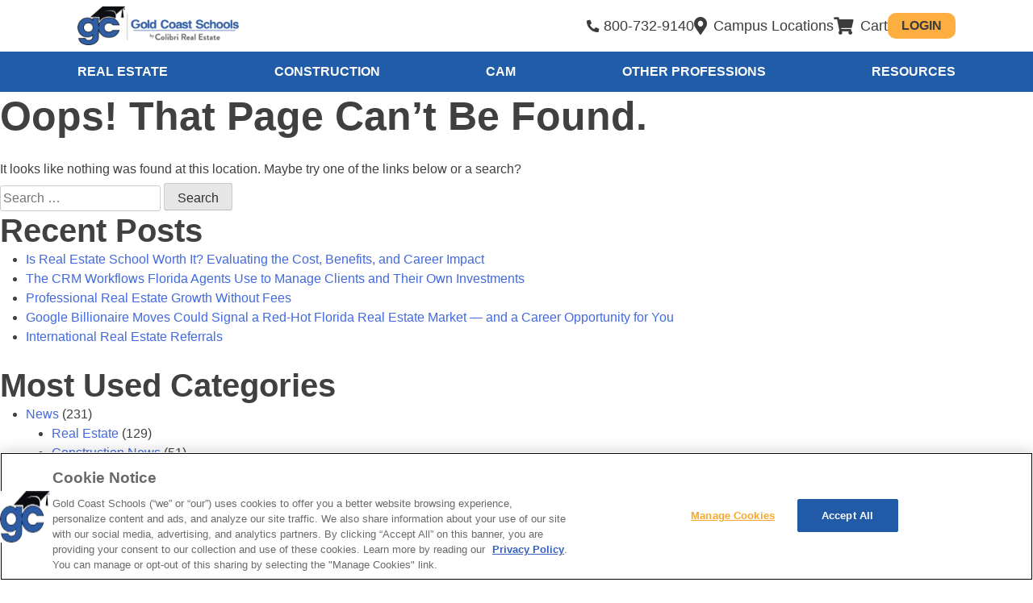

--- FILE ---
content_type: text/html; charset=UTF-8
request_url: https://goldcoastschools.com/events/2023-03-15/
body_size: 29901
content:
<!doctype html>

<html lang="en-US">

<head>
	<meta charset="UTF-8">
	<meta name="viewport" content="width=device-width, initial-scale=1">
		<link rel="profile" href="https://gmpg.org/xfn/11">

	<!--Google Verification-->
	<meta name="google-site-verification" content="gIadH43zdsdpFjmaG0O7HUhhLk0mAvneY-KYHfv4J6w" />
	<!--end verification-->

    <script src="https://cdn.optimizely.com/js/26945150863.js"></script>

    <!-- CSS only -->
    <link href="https://cdn.jsdelivr.net/npm/bootstrap@5.0.2/dist/css/bootstrap.min.css" rel="stylesheet" integrity="sha384-EVSTQN3/azprG1Anm3QDgpJLIm9Nao0Yz1ztcQTwFspd3yD65VohhpuuCOmLASjC" crossorigin="anonymous">
    <link rel="stylesheet" href="https://cdnjs.cloudflare.com/ajax/libs/font-awesome/5.15.4/css/all.min.css" integrity="sha512-1ycn6IcaQQ40/MKBW2W4Rhis/DbILU74C1vSrLJxCq57o941Ym01SwNsOMqvEBFlcgUa6xLiPY/NS5R+E6ztJQ==" crossorigin="anonymous" referrerpolicy="no-referrer" />
    <script src="https://ajax.googleapis.com/ajax/libs/jquery/3.6.0/jquery.min.js"></script>
    <script src="https://goldcoastschools.com/wp-content/themes/gold_coast_schools/js/jquery.li-scroller.1.0.js"></script>
    <script src="https://goldcoastschools.com/wp-content/themes/gold_coast_schools/js/faq-accordion.js"></script>
    <script>
      function toggleMobileUserSubmenu() {
        var x = document.getElementById('mobile-user-submenu');
        if (x.style.display != 'block') {
          x.style.display = 'block';
        } else {
          x.style.display = 'none';
        }
      }
  </script>

    <link rel='stylesheet' id='tribe-events-views-v2-bootstrap-datepicker-styles-css' href='https://goldcoastschools.com/wp-content/plugins/the-events-calendar/vendor/bootstrap-datepicker/css/bootstrap-datepicker.standalone.min.css?ver=6.15.11' media='all' />
<link rel='stylesheet' id='tec-variables-skeleton-css' href='https://goldcoastschools.com/wp-content/plugins/the-events-calendar/common/build/css/variables-skeleton.css?ver=6.9.10' media='all' />
<link rel='stylesheet' id='tribe-common-skeleton-style-css' href='https://goldcoastschools.com/wp-content/plugins/the-events-calendar/common/build/css/common-skeleton.css?ver=6.9.10' media='all' />
<link rel='stylesheet' id='tribe-tooltipster-css-css' href='https://goldcoastschools.com/wp-content/plugins/the-events-calendar/common/vendor/tooltipster/tooltipster.bundle.min.css?ver=6.9.10' media='all' />
<link rel='stylesheet' id='tribe-events-views-v2-skeleton-css' href='https://goldcoastschools.com/wp-content/plugins/the-events-calendar/build/css/views-skeleton.css?ver=6.15.11' media='all' />
<link rel='stylesheet' id='tec-variables-full-css' href='https://goldcoastschools.com/wp-content/plugins/the-events-calendar/common/build/css/variables-full.css?ver=6.9.10' media='all' />
<link rel='stylesheet' id='tribe-common-full-style-css' href='https://goldcoastschools.com/wp-content/plugins/the-events-calendar/common/build/css/common-full.css?ver=6.9.10' media='all' />
<link rel='stylesheet' id='tribe-events-views-v2-full-css' href='https://goldcoastschools.com/wp-content/plugins/the-events-calendar/build/css/views-full.css?ver=6.15.11' media='all' />
<link rel='stylesheet' id='tribe-events-views-v2-print-css' href='https://goldcoastschools.com/wp-content/plugins/the-events-calendar/build/css/views-print.css?ver=6.15.11' media='print' />
<link rel='stylesheet' id='tribe-events-filterbar-views-v2-print-css' href='https://goldcoastschools.com/wp-content/plugins/the-events-calendar-filterbar/build/css/views-print.css?ver=5.6.2' media='print' />
<link rel='stylesheet' id='tribe-events-pro-views-v2-print-css' href='https://goldcoastschools.com/wp-content/plugins/events-calendar-pro/build/css/views-print.css?ver=7.7.10' media='print' />
<meta name='robots' content='noindex, nofollow' />
	<style>img:is([sizes="auto" i], [sizes^="auto," i]) { contain-intrinsic-size: 3000px 1500px }</style>
	<!-- OneTrust Cookies Consent Notice start -->
<script src="https://cdn.cookielaw.org/scripttemplates/otSDKStub.js"  type="text/javascript" charset="UTF-8" data-domain-script="0193acd2-6745-71f2-b38b-34944d4ea22c" ></script>
<script type="text/javascript">
function OptanonWrapper() { }
</script>
<!-- OneTrust Cookies Consent Notice end -->
	<!-- This site is optimized with the Yoast SEO plugin v26.3 - https://yoast.com/wordpress/plugins/seo/ -->
	<title>Events for March 15, 2023 &#8211; Gold Coast Schools</title>
	<meta property="og:locale" content="en_US" />
	<meta property="og:title" content="Page not found - Gold Coast Schools" />
	<meta property="og:site_name" content="Gold Coast Schools" />
	<script type="application/ld+json" class="yoast-schema-graph">{"@context":"https://schema.org","@graph":[{"@type":"WebSite","@id":"https://goldcoastschools.com/#website","url":"https://goldcoastschools.com/","name":"Gold Coast Schools","description":"Florida&#039;s Leader in Professional Education","publisher":{"@id":"https://goldcoastschools.com/#organization"},"potentialAction":[{"@type":"SearchAction","target":{"@type":"EntryPoint","urlTemplate":"https://goldcoastschools.com/?s={search_term_string}"},"query-input":{"@type":"PropertyValueSpecification","valueRequired":true,"valueName":"search_term_string"}}],"inLanguage":"en-US"},{"@type":"Organization","@id":"https://goldcoastschools.com/#organization","name":"Gold Coast Schools","url":"https://goldcoastschools.com/","logo":{"@type":"ImageObject","inLanguage":"en-US","@id":"https://goldcoastschools.com/#/schema/logo/image/","url":"https://goldcoastschools.com/wp-content/uploads/2018/10/GC-Cap-72ppi.png","contentUrl":"https://goldcoastschools.com/wp-content/uploads/2018/10/GC-Cap-72ppi.png","width":120,"height":120,"caption":"Gold Coast Schools"},"image":{"@id":"https://goldcoastschools.com/#/schema/logo/image/"},"sameAs":["https://www.facebook.com/GoldCoastSchools","https://x.com/goldcoastschool","https://www.instagram.com/goldcoastschool/","https://www.linkedin.com/company/gold-coast-professional-schools-inc./","https://www.youtube.com/user/GCPSchools"],"telephone":"+1-800-732-9140"}]}</script>
	<!-- / Yoast SEO plugin. -->


<link rel='dns-prefetch' href='//a.omappapi.com' />
<link rel="alternate" type="application/rss+xml" title="Gold Coast Schools &raquo; Feed" href="https://goldcoastschools.com/feed/" />
<link rel="alternate" type="application/rss+xml" title="Gold Coast Schools &raquo; Comments Feed" href="https://goldcoastschools.com/comments/feed/" />
<link rel="alternate" type="text/calendar" title="Gold Coast Schools &raquo; iCal Feed" href="https://goldcoastschools.com/events/2026-01-23/?ical=1/" />
<script>
window._wpemojiSettings = {"baseUrl":"https:\/\/s.w.org\/images\/core\/emoji\/16.0.1\/72x72\/","ext":".png","svgUrl":"https:\/\/s.w.org\/images\/core\/emoji\/16.0.1\/svg\/","svgExt":".svg","source":{"concatemoji":"https:\/\/goldcoastschools.com\/wp-includes\/js\/wp-emoji-release.min.js?ver=6.8.3"}};
/*! This file is auto-generated */
!function(s,n){var o,i,e;function c(e){try{var t={supportTests:e,timestamp:(new Date).valueOf()};sessionStorage.setItem(o,JSON.stringify(t))}catch(e){}}function p(e,t,n){e.clearRect(0,0,e.canvas.width,e.canvas.height),e.fillText(t,0,0);var t=new Uint32Array(e.getImageData(0,0,e.canvas.width,e.canvas.height).data),a=(e.clearRect(0,0,e.canvas.width,e.canvas.height),e.fillText(n,0,0),new Uint32Array(e.getImageData(0,0,e.canvas.width,e.canvas.height).data));return t.every(function(e,t){return e===a[t]})}function u(e,t){e.clearRect(0,0,e.canvas.width,e.canvas.height),e.fillText(t,0,0);for(var n=e.getImageData(16,16,1,1),a=0;a<n.data.length;a++)if(0!==n.data[a])return!1;return!0}function f(e,t,n,a){switch(t){case"flag":return n(e,"\ud83c\udff3\ufe0f\u200d\u26a7\ufe0f","\ud83c\udff3\ufe0f\u200b\u26a7\ufe0f")?!1:!n(e,"\ud83c\udde8\ud83c\uddf6","\ud83c\udde8\u200b\ud83c\uddf6")&&!n(e,"\ud83c\udff4\udb40\udc67\udb40\udc62\udb40\udc65\udb40\udc6e\udb40\udc67\udb40\udc7f","\ud83c\udff4\u200b\udb40\udc67\u200b\udb40\udc62\u200b\udb40\udc65\u200b\udb40\udc6e\u200b\udb40\udc67\u200b\udb40\udc7f");case"emoji":return!a(e,"\ud83e\udedf")}return!1}function g(e,t,n,a){var r="undefined"!=typeof WorkerGlobalScope&&self instanceof WorkerGlobalScope?new OffscreenCanvas(300,150):s.createElement("canvas"),o=r.getContext("2d",{willReadFrequently:!0}),i=(o.textBaseline="top",o.font="600 32px Arial",{});return e.forEach(function(e){i[e]=t(o,e,n,a)}),i}function t(e){var t=s.createElement("script");t.src=e,t.defer=!0,s.head.appendChild(t)}"undefined"!=typeof Promise&&(o="wpEmojiSettingsSupports",i=["flag","emoji"],n.supports={everything:!0,everythingExceptFlag:!0},e=new Promise(function(e){s.addEventListener("DOMContentLoaded",e,{once:!0})}),new Promise(function(t){var n=function(){try{var e=JSON.parse(sessionStorage.getItem(o));if("object"==typeof e&&"number"==typeof e.timestamp&&(new Date).valueOf()<e.timestamp+604800&&"object"==typeof e.supportTests)return e.supportTests}catch(e){}return null}();if(!n){if("undefined"!=typeof Worker&&"undefined"!=typeof OffscreenCanvas&&"undefined"!=typeof URL&&URL.createObjectURL&&"undefined"!=typeof Blob)try{var e="postMessage("+g.toString()+"("+[JSON.stringify(i),f.toString(),p.toString(),u.toString()].join(",")+"));",a=new Blob([e],{type:"text/javascript"}),r=new Worker(URL.createObjectURL(a),{name:"wpTestEmojiSupports"});return void(r.onmessage=function(e){c(n=e.data),r.terminate(),t(n)})}catch(e){}c(n=g(i,f,p,u))}t(n)}).then(function(e){for(var t in e)n.supports[t]=e[t],n.supports.everything=n.supports.everything&&n.supports[t],"flag"!==t&&(n.supports.everythingExceptFlag=n.supports.everythingExceptFlag&&n.supports[t]);n.supports.everythingExceptFlag=n.supports.everythingExceptFlag&&!n.supports.flag,n.DOMReady=!1,n.readyCallback=function(){n.DOMReady=!0}}).then(function(){return e}).then(function(){var e;n.supports.everything||(n.readyCallback(),(e=n.source||{}).concatemoji?t(e.concatemoji):e.wpemoji&&e.twemoji&&(t(e.twemoji),t(e.wpemoji)))}))}((window,document),window._wpemojiSettings);
</script>
<link rel='stylesheet' id='tribe-select2-css-css' href='https://goldcoastschools.com/wp-content/plugins/the-events-calendar/common/vendor/tribe-selectWoo/dist/css/selectWoo.min.css?ver=6.9.10' media='all' />
<link rel='stylesheet' id='tribe-events-custom-jquery-styles-css' href='https://goldcoastschools.com/wp-content/plugins/the-events-calendar/vendor/jquery/smoothness/jquery-ui-1.8.23.custom.css?ver=6.15.11' media='all' />
<link rel='stylesheet' id='tribe-events-filterbar-views-v2-1-filter-bar-skeleton-css' href='https://goldcoastschools.com/wp-content/plugins/the-events-calendar-filterbar/build/css/views-filter-bar-skeleton.css?ver=5.6.2' media='all' />
<link rel='stylesheet' id='tribe-events-filterbar-views-v2-1-filter-bar-full-css' href='https://goldcoastschools.com/wp-content/plugins/the-events-calendar-filterbar/build/css/views-filter-bar-full.css?ver=5.6.2' media='all' />
<link rel='stylesheet' id='tribe-events-virtual-skeleton-css' href='https://goldcoastschools.com/wp-content/plugins/events-calendar-pro/build/css/events-virtual-skeleton.css?ver=7.7.10' media='all' />
<link rel='stylesheet' id='tribe-events-virtual-full-css' href='https://goldcoastschools.com/wp-content/plugins/events-calendar-pro/build/css/events-virtual-full.css?ver=7.7.10' media='all' />
<link rel='stylesheet' id='tec-events-pro-single-css' href='https://goldcoastschools.com/wp-content/plugins/events-calendar-pro/build/css/events-single.css?ver=7.7.10' media='all' />
<link rel='stylesheet' id='tribe-events-pro-mini-calendar-block-styles-css' href='https://goldcoastschools.com/wp-content/plugins/events-calendar-pro/build/css/tribe-events-pro-mini-calendar-block.css?ver=7.7.10' media='all' />
<link rel='stylesheet' id='dashicons-css' href='https://goldcoastschools.com/wp-includes/css/dashicons.min.css?ver=6.8.3' media='all' />
<link rel='stylesheet' id='event-tickets-tickets-css-css' href='https://goldcoastschools.com/wp-content/plugins/event-tickets/build/css/tickets.css?ver=5.26.7' media='all' />
<link rel='stylesheet' id='event-tickets-tickets-rsvp-css-css' href='https://goldcoastschools.com/wp-content/plugins/event-tickets/build/css/rsvp-v1.css?ver=5.26.7' media='all' />
<style id='wp-emoji-styles-inline-css'>

	img.wp-smiley, img.emoji {
		display: inline !important;
		border: none !important;
		box-shadow: none !important;
		height: 1em !important;
		width: 1em !important;
		margin: 0 0.07em !important;
		vertical-align: -0.1em !important;
		background: none !important;
		padding: 0 !important;
	}
</style>
<style id='wp-block-library-inline-css'>
:root{--wp-admin-theme-color:#007cba;--wp-admin-theme-color--rgb:0,124,186;--wp-admin-theme-color-darker-10:#006ba1;--wp-admin-theme-color-darker-10--rgb:0,107,161;--wp-admin-theme-color-darker-20:#005a87;--wp-admin-theme-color-darker-20--rgb:0,90,135;--wp-admin-border-width-focus:2px;--wp-block-synced-color:#7a00df;--wp-block-synced-color--rgb:122,0,223;--wp-bound-block-color:var(--wp-block-synced-color)}@media (min-resolution:192dpi){:root{--wp-admin-border-width-focus:1.5px}}.wp-element-button{cursor:pointer}:root{--wp--preset--font-size--normal:16px;--wp--preset--font-size--huge:42px}:root .has-very-light-gray-background-color{background-color:#eee}:root .has-very-dark-gray-background-color{background-color:#313131}:root .has-very-light-gray-color{color:#eee}:root .has-very-dark-gray-color{color:#313131}:root .has-vivid-green-cyan-to-vivid-cyan-blue-gradient-background{background:linear-gradient(135deg,#00d084,#0693e3)}:root .has-purple-crush-gradient-background{background:linear-gradient(135deg,#34e2e4,#4721fb 50%,#ab1dfe)}:root .has-hazy-dawn-gradient-background{background:linear-gradient(135deg,#faaca8,#dad0ec)}:root .has-subdued-olive-gradient-background{background:linear-gradient(135deg,#fafae1,#67a671)}:root .has-atomic-cream-gradient-background{background:linear-gradient(135deg,#fdd79a,#004a59)}:root .has-nightshade-gradient-background{background:linear-gradient(135deg,#330968,#31cdcf)}:root .has-midnight-gradient-background{background:linear-gradient(135deg,#020381,#2874fc)}.has-regular-font-size{font-size:1em}.has-larger-font-size{font-size:2.625em}.has-normal-font-size{font-size:var(--wp--preset--font-size--normal)}.has-huge-font-size{font-size:var(--wp--preset--font-size--huge)}.has-text-align-center{text-align:center}.has-text-align-left{text-align:left}.has-text-align-right{text-align:right}#end-resizable-editor-section{display:none}.aligncenter{clear:both}.items-justified-left{justify-content:flex-start}.items-justified-center{justify-content:center}.items-justified-right{justify-content:flex-end}.items-justified-space-between{justify-content:space-between}.screen-reader-text{border:0;clip-path:inset(50%);height:1px;margin:-1px;overflow:hidden;padding:0;position:absolute;width:1px;word-wrap:normal!important}.screen-reader-text:focus{background-color:#ddd;clip-path:none;color:#444;display:block;font-size:1em;height:auto;left:5px;line-height:normal;padding:15px 23px 14px;text-decoration:none;top:5px;width:auto;z-index:100000}html :where(.has-border-color){border-style:solid}html :where([style*=border-top-color]){border-top-style:solid}html :where([style*=border-right-color]){border-right-style:solid}html :where([style*=border-bottom-color]){border-bottom-style:solid}html :where([style*=border-left-color]){border-left-style:solid}html :where([style*=border-width]){border-style:solid}html :where([style*=border-top-width]){border-top-style:solid}html :where([style*=border-right-width]){border-right-style:solid}html :where([style*=border-bottom-width]){border-bottom-style:solid}html :where([style*=border-left-width]){border-left-style:solid}html :where(img[class*=wp-image-]){height:auto;max-width:100%}:where(figure){margin:0 0 1em}html :where(.is-position-sticky){--wp-admin--admin-bar--position-offset:var(--wp-admin--admin-bar--height,0px)}@media screen and (max-width:600px){html :where(.is-position-sticky){--wp-admin--admin-bar--position-offset:0px}}
</style>
<style id='classic-theme-styles-inline-css'>
/*! This file is auto-generated */
.wp-block-button__link{color:#fff;background-color:#32373c;border-radius:9999px;box-shadow:none;text-decoration:none;padding:calc(.667em + 2px) calc(1.333em + 2px);font-size:1.125em}.wp-block-file__button{background:#32373c;color:#fff;text-decoration:none}
</style>
<link rel='stylesheet' id='gold_coast_schools-style-css' href='https://goldcoastschools.com/wp-content/themes/gold_coast_schools/style.css?ver=1.0.0' media='all' />
<link rel='stylesheet' id='gcs-vegas-nav-styles-css' href='https://goldcoastschools.com/wp-content/themes/gold_coast_schools/vegas_menu/dist/css/vgnav.css?ver=6.8.3' media='all' />
<link rel='stylesheet' id='gcs-modal-video-styles-css' href='https://goldcoastschools.com/wp-content/themes/gold_coast_schools/css/modal-video.min.css?ver=6.8.3' media='all' />
<link rel='stylesheet' id='shopbar-styles-css' href='https://goldcoastschools.com/wp-content/themes/gold_coast_schools/css/shopbar.css?ver=6.8.3' media='all' />
<link rel='stylesheet' id='gcs-faq-section-style-css' href='https://goldcoastschools.com/wp-content/themes/gold_coast_schools/css/faq-section.css?ver=6.8.3' media='all' />
<link rel='stylesheet' id='social-share-widget-css' href='https://goldcoastschools.com/wp-content/themes/gold_coast_schools/css/social-share-widget.css?ver=6.8.3' media='all' />
<script>var jquery_placeholder_url = 'https://goldcoastschools.com/wp-content/plugins/gravity-forms-placeholders/jquery.placeholder-1.0.1.js';</script><script src="https://goldcoastschools.com/wp-includes/js/jquery/jquery.min.js?ver=3.7.1" id="jquery-core-js"></script>
<script src="https://goldcoastschools.com/wp-includes/js/jquery/jquery-migrate.min.js?ver=3.4.1" id="jquery-migrate-js"></script>
<script src="https://goldcoastschools.com/wp-content/plugins/the-events-calendar/common/build/js/tribe-common.js?ver=9c44e11f3503a33e9540" id="tribe-common-js"></script>
<script src="https://goldcoastschools.com/wp-content/plugins/the-events-calendar/build/js/views/breakpoints.js?ver=4208de2df2852e0b91ec" id="tribe-events-views-v2-breakpoints-js"></script>
<script src="https://goldcoastschools.com/wp-content/plugins/the-events-calendar/build/js/views/accordion.js?ver=b0cf88d89b3e05e7d2ef" id="tribe-events-views-v2-accordion-js"></script>
<script id="tribe-events-filterbar-views-filter-bar-state-js-js-extra">
var tribe_events_filter_bar_js_config = {"events":{"currency_symbol":"$","reverse_currency_position":false},"l10n":{"show_filters":"Show filters","hide_filters":"Hide filters","filter_options":"Filter options","cost_range_currency_symbol_before":"<%- currency_symbol %><%- cost_low %> - <%- currency_symbol %><%- cost_high %>","cost_range_currency_symbol_after":"<%- cost_low %><%- currency_symbol %> - <%- cost_high %><%- currency_symbol %>"}};
</script>
<script src="https://goldcoastschools.com/wp-content/plugins/the-events-calendar-filterbar/build/js/views/filter-bar-state.js?ver=5.6.2" id="tribe-events-filterbar-views-filter-bar-state-js-js"></script>
<script src="https://goldcoastschools.com/wp-content/plugins/gravity-forms-placeholders/gf.placeholders.js?ver=1.0" id="_gf_placeholders-js"></script>
<link rel="https://api.w.org/" href="https://goldcoastschools.com/wp-json/" /><link rel="EditURI" type="application/rsd+xml" title="RSD" href="https://goldcoastschools.com/xmlrpc.php?rsd" />
<meta name="generator" content="WordPress 6.8.3" />
<script type="text/javascript">window.ccb_nonces = {"ccb_payment":"55dcccbbab","ccb_contact_form":"e0def61225","ccb_woo_checkout":"d2c0b1acdb","ccb_add_order":"1b133120e2","ccb_orders":"71c95095aa","ccb_complete_payment":"f185c3258f","ccb_send_invoice":"6209c6e36a","ccb_get_invoice":"3c46383571","ccb_wp_hook_nonce":"2b4588ab99","ccb_razorpay_receive":"81319de8cb","ccb_woocommerce_payment":"3147fa992a","ccb_calc_views":"dba238d398","ccb_calc_interactions":"b33b4ae197"};</script><!-- Stream WordPress user activity plugin v4.1.1 -->
<meta name="et-api-version" content="v1"><meta name="et-api-origin" content="https://goldcoastschools.com"><link rel="https://theeventscalendar.com/" href="https://goldcoastschools.com/wp-json/tribe/tickets/v1/" /><meta name="tec-api-version" content="v1"><meta name="tec-api-origin" content="https://goldcoastschools.com"><link rel="alternate" href="https://goldcoastschools.com/wp-json/tribe/events/v1/" /><!-- Google Tag Manager -->
<script>
(function(w,d,s,l,i){w[l]=w[l]||[];w[l].push({'gtm.start':
new Date().getTime(),event:'gtm.js'});var f=d.getElementsByTagName(s)[0],
j=d.createElement(s),dl=l!='dataLayer'?'&l='+l:'';j.async=true;j.src=
'https://www.googletagmanager.com/gtm.js?id='+i+dl+'';f.parentNode.insertBefore(j,f);
})(window,document,'script','dataLayer','GTM-5BXXRHZ');
</script>
<!-- End Google Tag Manager -->		<style id="wp-custom-css">
			.locations-content address {
    max-width: 245px;
    margin: auto;
}
.content-bottom-buttons {
    display: flex;
    flex-wrap: wrap;
}
.content-bottom-buttons a {
    display: flex;
    align-items: center;
    justify-content: center;
    margin-bottom: 10px;
}
#profession-hero-section {
    height: auto !important;
    padding-top: 40px;
}

.post-36171 .entry-header h1 {
	display:none;
}
.post-35297 .entry-header h1 {
	display:none;
}
.post-35297 .entry-content h4 {
	    padding-left: var(--tec-grid-gutter-page);
    padding-right: var(--tec-grid-gutter-page);
	    margin-left: auto;
    margin-right: auto;
    max-width: var(--tec-grid-width);
	    width: 100%;
}
/*buttons fix*/
#learning-format .content-header-buttons button.unselected:hover {
    background-color: rgb(33, 91, 168)!important;
    color: white !important;
}
#learning-format .content-header-buttons button.selected:hover {
    background-color: rgb(33, 91, 168)!important;
    color: white !important;
}
#learning-format button:hover{
    background-color: rgb(33, 91, 168)!important;
    color: white !important;
	border: 3px solid rgb(33, 91, 168)!important;
}
#learning-format .selected {
    background-color: white !important;
    border: 3px solid #F7A829 !important;
}
#learning-format .unselected:hover {
    background-color: white !important;
   border: 3px solid rgb(33, 91, 168)!important;
}
/*end*/
/*mobile buttons fix*/
@media (max-width: 500px) {
section#learning-formats {
    margin-top: 20px!important;
}
#learning-format .learning-format-content {
        width: 100%!important;
    }
#learning-format .content-header {
    padding-top: 0px!important;
    margin-top: -30px;
}
#learning-format .content-header-buttons {
        justify-content: center;
        row-gap: 35px;
        column-gap: 10px!important;
    }
#learning-format .learning-format-content {
    padding: 0px 0px 0px 0!important;
}
#learning-format .content-header-buttons button {
    width: 160px!important;
  padding: 0.6em .5em 0.4em!important;}
}
/*end-->
/*Sales Associate Sell Page*/
@media(min-width: 1024px) {
  .course-page #classroom-package-options .package-options-cards,
	.course-page #livestream-package-options .package-options-cards,
	.course-page #online-package-options .package-options-cards { flex-flow: unset; }
}

/*Hide homepage ticker message close button */
#ticker01 li #emergency-close { display: none !important; }

/*** temp change to be removed - JMR 06apr2022 - to accomodate special request **/
#profession-hero-section > div > div.content-top > h1 {font-size:40px !important;}
#profession-hero-section .hero-section-content {margin-bottom:90px !important;}

/**** end temp code ***/
/**** for insurance page ***/
.classRoom-btn{text-decoration:none;color:#000;padding:30px 40px;border-radius:15px;display:block;border:3px solid #f0a228; font-weight: 600;background:#f0a228;transition:.3s ease-in;font-size: 20px;}.classRoom-btn:hover{background:#4169e1; color: #fff; border-color:#4169e1;} .classRoom-btn:focus {background: transparent; border-color: #f0a228; color: #000; outline: none;} .post-34116 .entry-content p:first-child,.post-34127 .entry-content p:first-child,.post-34184 .entry-content p:first-child{display:none!important}#post-34116 .entry-content,#post-34127 .entry-content,#post-34184.entry-content{max-width:100%;padding:0!important}.post-34116 .entry-title,.post-34127 .entry-title,.post-34184 .entry-title{display:none}
.post-34184 .entry-content p:first-child {
    display: none !important;
}
.faq_items_content h3{text-transform: inherit; line-height: 28px;}
#post-34184 .entry-content {
    max-width: 100%;
    padding: 0 !important;
    margin: 0 !important;
}
.post-34184 .entry-title {
    display: none;
}
/**** for insurance page ***/
/* .package-options-cards .package-card:nth-child(3) .popular-icon img{
  content: url('https://goldcoastschools.com/wp-content/uploads/2022/11/GCS_BestValue_Badge.png');
} */

/*For career opportunities*/
.single-container article .post-thumbnail {
    text-align: center;
}

/*Other Style*/
#packages-benefits .classroom-content-wrapper {
    margin: auto;
    max-width: 70% !important;
    width: 100% !important;
    column-gap: 30px;
    padding: 55px 0 20px !important;
    display: flex;
    align-items: flex-start;
    justify-content: flex-start;
}

#packages-benefits .classroom-content-left {
    display: flex;
    width: 100%;
    height: 100%;
    padding: 35px 35px 30px 35px;
    background-color: rgb(238,238,238);
    border-radius: 25px;
    min-height: 260px;
}

h3.livestream-headline {
    font-size: 25px;
    color: rgb(33,91,168);
    line-height: 32px;
    padding-bottom: 15px;
}

#packages-benefits .classroom-content-right {
    display: flex;
    width: 100%;
    height: 100%;
    padding: 35px 35px 30px 35px;
    background-color: rgb(238,238,238);
    border-radius: 25px;
    min-height: 260px;
}

#packages-benefits .callout-bubble-icon-container {
    margin-right: 10px;
}

#packages-benefits .callout-bubble-icon-container img {
    max-width: 180px;
}

div.trailing-callout {
    width: 70%;
    margin: 0 auto;
}

.trailing-callout {
    background-color: #329FCE;
    padding: 35px;
    text-align: center;
    border-radius: 30px;
}

.trailing-callout-headline {
    width: min(1000px, 90%);
    margin-inline: auto;
    font-size: 24px;
    color: white;
}

.trailing-callout p {
    color: white;
}

div.classroom-content-left {
    margin-bottom: 30px;
    height: auto!important;
}

.modal{
	z-index: 9999 !important;
}

@media only screen and (max-width: 767px){
	#packages-benefits .classroom-content-wrapper{
		flex-direction: column;
	}
	#packages-benefits .classroom-content-wrapper{
		padding-bottom: 40px !important;
	}
}
.entry-content ul {
    padding-left: 30px;
}

.entry-content {
    padding: 15px 50px;
}
/*
.tooltip-icon, .tooltip-container {position: absolute !important; right: -10px; top: 5px;}*/		</style>
		<style id="sccss">/* Enter Your Custom CSS Here */
.post-34127 .online-content-left {
  display: none !important;
}
 #post-28998 .entry-content {
    max-width: 100%;
    padding: 0 !important
  }

  .post-28998 .entry-title {
    display: none
  }

  .post-28998 .entry-content p:first-child {
    display: none !important;
  }
.post-36000 .entry-content h4 {
    padding-left: var(--tec-grid-gutter-page);
    padding-right: var(--tec-grid-gutter-page);
    margin-left: auto;
    margin-right: auto;
    max-width: var(--tec-grid-width);
    width: 100%;
}
.post-36000 .entry-header {
	display: none;
}


@media (max-width: 1024px) {
    .single-container {
    	width: 100% !important;
		}
}

@media (min-width: 769px) {
		#why-choose .the-reason-left {
			min-width: 85px;
		}
}

.posts-listing-container > .not-found{
	display: none;
}


#footer .footer-bottom-wrapper {
    width: 100%;
    display: flex;
    align-items: flex-start;
    column-gap: 48px;
    flex-direction: row-reverse;
    justify-content: center;
}
.top-work-places {
        width: 130px!important;
        height: auto;
    }
@media (max-width: 768px) {
    #footer .footer-bottom-wrapper {
        column-gap: 40px;        
				flex-direction: column;
        justify-content: center !important;
        gap: 40px;
        align-items: center !important;
    }
	.top-work-places {
        width: 150px!important;
        height: auto;
    }
}
@media screen and (max-width: 1024px) {
	section#courses-hero-section img {
		display: none;
	}
}</style>
    </head>

<style>
    /* For smooth navigation scrolling */
    html {
        scroll-behavior: smooth;
    }

    #header {
        position: relative;
        z-index: 1000;
        height: 114px;
        background-color: white;
        display: flex;
        align-items: flex-start;
        justify-content: center;
    }

    #header.is-sticky {
        position: fixed;
        top: 0;
        left: 0;
        right: 0;
        z-index: 1000;
        box-shadow: 0 2px 5px rgba(0,0,0,0.1);
    }

    #header .header-container {
        width: 100%;
        display: flex;
        align-items: center;
        justify-content: center;
    }

    #header .header-top {
        display: flex;
        align-items: center;
        justify-content: space-between;
        height: 64px;
    }

    #header .header-bottom {
        position: absolute;
        bottom: 0;
        height: 50px;
        width: 100%;
        background-color: rgb(32,92,168);
        display: flex;
        align-items: center;
        justify-content: center;
    }

    #header #menu-header-bottom-menu .menu-item ul.sub-menu {
        display: none;
    }

    #header .dropdowns,
    .header-top {
        width: 1440px;
    }

    #header .dropdowns {
        display: flex;
        justify-content: space-between;
    }

    #header select {
        background-color: transparent;
        border: none;
        color: white;
        text-transform: uppercase;
        font-size: 18px;
        font-weight: 700;
    }

    #header select:focus {
        outline: none;
    }

    #header .header-right {
        display: flex;
        align-items: center;
        justify-content: end;
        gap: 48px;
        width: inherit;
    }

    #header .header-right .top-right-icon,
    #header .header-right .top-right-icon > a {
        display: flex;
    }

    #header .header-right a {
        flex-direction: row;
        color: #3C3C3C !important;
        font-size: 18px;
        font-weight: normal;
    }

    #header .header-right .tooltip .tooltip-text {
        top: 25px;
        justify-content: center;
    }

    .header-right .welcome p, .header-right .cart a, .header-right .classes a, .header-right .account a {
        display: flex;
        flex-direction: column;
        justify-content: start;
        align-items: center;
        font-size: 18px !important;
        line-height: 1.2em;
    }

    .header-right .tooltip {
        position: relative !important;
    }

    #header .hamburger {
        display: none;
    }

    #header .logo-wrapper {
        width: 250px;
    }

    #header .logo-wrapper img {
        width: auto;
        max-height: 48px;
    }

    #header .logo-wrapper.affiliate {
        display: flex;
        height: 62px;
        max-width: 95%;
        width: auto;
    }

    #header .logo-wrapper.affiliate img {
        height: 100%;
        margin-right: 15px;
        min-width: 50px;
        width: auto;
    }

    #header .header-right > div {
        justify-content: center;
        color: #3C3C3C;
        font-weight: 700;
        font-size: .8rem;
        line-height: 1.2em;
        width: auto;
        text-align: center;
    }

    #header .header-right > div span {
        display: flex;
        margin: 0 !important;
        align-items: center;
    }

    #header .header-right > div span:first-of-type {
        font-size: 1.2em;
        margin-right: .4em !important;
    }

    #header .header-right > div span:last-of-type {
        font-weight: normal;
    }

    #header .header-right > div.welcome {
        border-left: 1px solid rgb(220,220,220);
        padding-left: 20px;
    }

    #header .header-right > div.welcome p {
        display: flex;
    }

    #header .header-right a,
    #header .header-right a:visited,
    #header .header-right a:hover {
        color: rgb(32,92,168);
        text-decoration: none;
    }

    #header .header-right button {
        background-color: rgb(252,175,64);
        border: none;
        color: rgb(60,60,60);
        text-transform: uppercase;
        font-size: 16px;
        font-weight: 700;
        border-radius: 10px;
        padding: 8px 17px;
    }

    #header .header-right-mobile {
        display: flex;
        justify-content: center;
        align-items: center;
    }

    /* Navbar Bottom Blue Section styling... */
    #header .menu-header-bottom-menu-container {
        width: 100%;
    }

    #header .menu-header-bottom-menu-container ul {
        width: 100%;
        display: flex;
        align-items: center;
        justify-content: space-between;
    }

    #header #menu-header-bottom-menu .menu-item {
        position: relative;
        cursor: pointer;
    }

    #header #menu-header-bottom-menu .menu-item-has-children {
        cursor: default;
    }

    #header #menu-header-bottom-menu.menu li.menu-item {
        position: relative;
        padding: 13px 0;
    }

    #header .menu-header-bottom-menu-container ul li {
        font-size: 16px;
        font-weight: 700;
        text-transform: uppercase;
    }

    #header .menu-header-bottom-menu-container ul li a {
        color: white;
    }

    #header ul.sub-menu {
        position: absolute;
        top: 100%;
        left: 0;
        width: max-content;
        min-width: 200px;
        z-index: 9999;
        background-color: white;
        border: 1px solid rgb(32,92,168);
        border-top: none;
        display: none;
    }

    #header #menu-header-bottom-menu .menu-item:hover > ul.sub-menu {
        display: block;
    }

    #header ul.sub-menu li.menu-item-has-children {
        position: relative;
    }

    #header ul.sub-menu li.menu-item-has-children > ul.sub-menu {
        position: absolute;
        top: 0;
        left: 100%;
        margin: 0;
        border: 1px solid rgb(32,92,168);
        background-color: white;
        z-index: 9999;
        display: none;
        min-width: 200px;
    }

    #header ul.sub-menu li.menu-item-has-children:hover > ul.sub-menu {
        display: block;
    }

    #header #menu-header-bottom-menu.menu li.menu-item ul.sub-menu li {
        padding: 0;
        text-transform: none;
        font-weight: 400;
        width: 100%;
    }

    #header #menu-header-bottom-menu.menu li.menu-item ul.sub-menu li a {
        color: rgb(32,92,168);
        display: block;
        padding: 10px 15px;
    }

    #header #menu-header-bottom-menu.menu li.menu-item ul.sub-menu li:hover {
        background-color: rgb(230,230,230);
    }

    #header ul.sub-menu li.menu-item-has-children > a::after {
        content: '\f054';
        font-family: "Font Awesome 5 Free";
        font-weight: 900;
        display: inline-block;
        width: 28px;
        padding-left: 10px;
        position: absolute;
        right: 0px;
    }

    #header ul.sub-menu li.menu-item-has-children {
        padding-right: 28px !important;
    }

    li > ul {
        margin-left: 0;
    }

    #mobile-menu,
    .header-right-mobile {
        display: none;
    }

    .mobile_Menu_Item,
    .mobile_Sub_Menu_Item {
    }

    #header ul#menu-header-bottom-menu > li.menu-item:nth-child(n+5) > ul.sub-menu {
        left: initial !important;
        right: 0 !important;
    }

    /* Responsive HEADER */
    @media (max-width: 1600px) {
        #header .dropdowns,
        .header-top {
            width: 85%;
        }

        #header .header-right {
            width: auto;
            gap: 20px;
        }
    }

    @media (max-width: 1144px) {
        #header .header-right p,
        #header .header-right button {
            font-size: 14px;
        }

        #header .menu-header-bottom-menu-container ul li {
            font-size: 14px;
        }

        #header .logo-wrapper {
            width: 180px;
        }

        #header ul.sub-menu {
            margin-top: 14px;
        }

        #header .menu li.menu-item ul.sub-menu li ul.sub-menu {
            margin-top: -31px !important;
        }
    }

    @media (max-width: 1024px) {
        #header {
            height: 64px;
            border-bottom: 1px solid #dfdfdf;
        }

        #header .header-right,
        #header .header-bottom {
            display: none;
        }

        #header .header-top {
            width: 100%;
            padding-left: 30px;
        }

        #header .logo-wrapper {
            width: 170px;
        }

        /* ///////////////////// */
        /* Hamburger Menu Design */
        /* ///////////////////// */
        .header-right-mobile button {
            display: flex;
            align-items: center;
            justify-content: center;
            width: 120px;
            border: none;
            border-radius: 0;
            background-color: transparent;
        }

        .header-right-mobile button p {
            color: white;
            font-size: 14px;
            font-weight: 700;
        }

        .header-right-mobile img {
            width: 20px;
            margin-right: 10px;
        }

        .header-right-mobile span {
            border: 0;
            color: rgb(255,255,255);
            font-size: .9em;
            font-weight: 700;
            width: auto;
        }

        .header-right-mobile > div {
            margin-right: 1.2em;
        }

        .header-right-mobile > div:hover {
            cursor: pointer;
        }

        .header-right-mobile span.fas {
            margin-right: .3em;
        }

        .header-right-mobile #mobile-user-submenu {
            background: rgb(255,255,255);
            border: 1px solid #D4D4D4;
            border-radius: 0 0 3px 3px;
            display: none;
            position: absolute;
            top: 64px;
            right: 0;
            text-align: left;
            z-index: 999;
            margin: 0;
            width: 100%;
        }

        .header-right-mobile #mobile-user-submenu div {
            border-bottom: 1px solid rgb(230,230,230);
            padding: 1.5em 1em;
        }

        .header-right-mobile #mobile-user-submenu div:last-of-type {
            border-bottom: 0;
        }

        .header-right-mobile #mobile-user-submenu .logout a {
            display: block;
            width: 100%;
            text-align: center;
            background: #FCAF40;
            color: #3C3C3C;
            border-radius: 10px;
            padding: 7px 5px;
            text-transform: uppercase;
        }

        .header-right-mobile #mobile-user-submenu span {
            color: rgb(32,92,168);
            font-size: 18px;
        }

        .header-right-mobile #mobile-user-submenu span.fas {
            float: left;
            margin-top: 3px;
            margin-left: .5em;
        }

        #header .hamburger {
            display: block;
        }

        #header #hamburger-icon {
            display: grid;
            place-items: center;
            width: 30px;
            height: 30px;
            cursor: pointer;
        }

        #hamburger-icon span {
            width: 30px;
            height: 3px;
            background-color: rgb(32,92,168);
            display: block;
            transition: all 0.3s ease-in-out;
        }

        #hamburger-icon.active span {
            margin-left: -20px;
        }

        #hamburger-icon.active span:nth-child(1) {
            transform-origin: center center;
            transform: rotate(-45deg) translate(0px, 14px);
        }

        #hamburger-icon.active span:nth-child(2) {
            transform: translateX(10px);
            opacity: 0;
        }

        #hamburger-icon.active span:nth-child(3) {
            transform-origin: center center;
            transform: rotate(45deg) translate(1px, -15px);
        }
    }
    
    /* Mobile Menu CSS */
    #mobile-menu {
        position: fixed;
        top: 64px;
        left: 0;
        right: 0;
        height: calc(100vh - 64px); /* fallback */
        height: calc(100dvh - 64px);
        background: white;
        z-index: 9999;
        overflow-y: auto;
        display: none;
    }

    .no-scroll {
        overflow: hidden;
        height: 100vh;
    }

    #mobile-menu .mobile-menu-content {
        width: 100%;
    }

    #mobile-menu .mobile-menu-content ul.menu {
        padding: 0;
    }

    #mobile-menu li.menu-item {
        background-color: #ffffff;
        list-style: none;
        border-top: 1px solid #D4D4D4;
    }

    #mobile-menu  ul.menu > li.menu-item:first-child {
        border-top: 0;
    }

    #mobile-menu li.menu-item:last-child {
        border-bottom: 1px solid #D4D4D4;
    }

    #mobile-menu li.menu-item a {
        color: #2D5CA5;
        font-size: 18px;
        font-weight: 700;
        display: block;
        width: 100%;
        padding: 25px;
        position: relative;
    }

    #mobile-menu ul.menu > li.menu-item-has-children > a {
        pointer-events: none;
    }

    #mobile-menu li.menu-item-has-children > a::after {
        content: '\f078';
        font-family: "Font Awesome 5 Free";
        font-weight: 900;
        color: ##4F4F4F;
        top: 12px;
        height: 34px;
        padding: 15px 0px 0px 8px;
        position: absolute;
        pointer-events: none;
        right: 25px;
    }

    #mobile-menu ul.sub-menu li.menu-item {
        background-color: #f5f5f5;
        border-bottom: 0;
    }

    #mobile-menu ul.sub-menu li.menu-item a {
        color: rgb(32,92,168);
        padding-left: 50px;
    }

    #mobile-menu ul.sub-menu li.menu-item-has-children > a::after {
        content: '\f078';
        font-family: "Font Awesome 5 Free";
        font-weight: 900;
        color: #4F4F4F;
        top: 12px;
        height: 34px;
        padding: 15px 0px 0px 8px;
        position: absolute;
        pointer-events: none;
        right: 25px;
    }

    #mobile-menu li.menu-item ul.sub-menu {
        height: fit-content !important;
        padding: 0;
    }

    .mobile-menu-contact ul {
        list-style: none;
        padding: 0;
    }

    .mobile-menu-contact ul li {
        display: inline-flex    ;
        background-color: #ffffff;
        list-style: none;
        color: #2D5CA5;
        font-size: 18px;
        font-weight: 700;
        width: 100%;
        padding: 25px;
        position: relative;
        justify-content: space-between;
    }

    .mobile-menu-contact ul li a {
        color: #4F4F4F;
    }

    .menu li.menu-item ul.sub-menu li ul.sub-menu {
        margin-top: 0 !important;
        margin-left: 0 !important;
    }

    .menu li.menu-item ul.sub-menu li ul.sub-menu li {
        padding-left: 50px;
        background-color: #F2F2F2 !important;
    }

    #mobile-menu li.menu-item.menu-item-type-custom.menu-item-object-custom.menu-item-has-children.menu-item-27858 ul.sub-menu li.menu-item a,
    #mobile-menu li.menu-item.menu-item-type-custom.menu-item-object-custom.menu-item-has-children.menu-item-27859 ul.sub-menu li.menu-item a,
    #mobile-menu li.menu-item.menu-item-type-custom.menu-item-object-custom.menu-item-has-children.menu-item-27860 ul.sub-menu li.menu-item a,
    #mobile-menu li.menu-item.menu-item-type-custom.menu-item-object-custom.menu-item-has-children.menu-item-27861 ul.sub-menu li.menu-item a {
        color: rgb(32,92,168);
        display: block;
    }

    #mobile-menu li.menu-item.menu-item-type-custom.menu-item-object-custom.menu-item-has-children.menu-item-27858 ul.sub-menu li.menu-item a::after,
    #mobile-menu li.menu-item.menu-item-type-custom.menu-item-object-custom.menu-item-has-children.menu-item-27859 ul.sub-menu li.menu-item a::after,
    #mobile-menu li.menu-item.menu-item-type-custom.menu-item-object-custom.menu-item-has-children.menu-item-27860 ul.sub-menu li.menu-item a::after,
    #mobile-menu li.menu-item.menu-item-type-custom.menu-item-object-custom.menu-item-has-children.menu-item-27861 ul.sub-menu li.menu-item a::after {
        content: "";
    }

    li.menu-item.menu-item-type-custom.menu-item-object-custom.menu-item-has-children.menu-item-27858 ul.sub-menu,
    li.menu-item.menu-item-type-custom.menu-item-object-custom.menu-item-has-children.menu-item-27859 ul.sub-menu,
    li.menu-item.menu-item-type-custom.menu-item-object-custom.menu-item-has-children.menu-item-27860 ul.sub-menu,
    li.menu-item.menu-item-type-custom.menu-item-object-custom.menu-item-has-children.menu-item-27861 ul.sub-menu {
        margin-left: 0 !important;
        margin-top: 0 !important;
        height: fit-content !important;
    }

    li.menu-item.menu-item-type-custom.menu-item-object-custom.menu-item-has-children.menu-item-27858 ul.sub-menu li.menu-item,
    li.menu-item.menu-item-type-custom.menu-item-object-custom.menu-item-has-children.menu-item-27859 ul.sub-menu li.menu-item,
    li.menu-item.menu-item-type-custom.menu-item-object-custom.menu-item-has-children.menu-item-27860 ul.sub-menu li.menu-item,
    li.menu-item.menu-item-type-custom.menu-item-object-custom.menu-item-has-children.menu-item-27861 ul.sub-menu li.menu-item {
        background-color: rgb(242,242,242) !important;
        border-bottom: 1px solid rgb(150,150,150) !important;
        padding-left: 50px;
    }

    .mobile-menu-link-disable > a {
        pointer-events: none;
    }

    @media (min-width: 1025px) {
        .menu-desktop-display-none,
        #header .header-right-mobile {
            display: none;
        }
    }

    @media (max-width: 500px) {
        li.menu-item.menu-item-type-custom.menu-item-object-custom.menu-item-has-children.menu-item-27858 ul.sub-menu li.menu-item,
        li.menu-item.menu-item-type-custom.menu-item-object-custom.menu-item-has-children.menu-item-27859 ul.sub-menu li.menu-item,
        li.menu-item.menu-item-type-custom.menu-item-object-custom.menu-item-has-children.menu-item-27860 ul.sub-menu li.menu-item,
        li.menu-item.menu-item-type-custom.menu-item-object-custom.menu-item-has-children.menu-item-27861 ul.sub-menu li.menu-item {
            padding-left: 25px;
        }

        .menu li.menu-item ul.sub-menu li ul.sub-menu li {
            padding-left: 25px;
        }
    }

    @media (max-width: 420px) {
        #header .logo-wrapper {
            width: 140px;
        }

        .header-right-mobile {
            justify-content: center;
        }

        #mobile-menu ul.sub-menu li.menu-item a {
            padding-left: 35px !important;
        }
    }
</style>

<body>
    <!-- Standard Emergency Message -->
        <script>
        $(function(){
            $("ul#ticker01").liScroll();

            $('#emergency-close').click(function() {
                $('.tickercontainer').hide();
            });
        });
    </script>

    <section id="header">

		
        <div class="header-container">
            <div class="header-top">
                <div class="hamburger">
                    <div id="hamburger-icon">
                        <span class="line-1"></span>
                        <span class="line-2"></span>
                        <span class="line-3"></span>
                    </div>
                </div>
                <div class="header-left">

					
						<div class="logo-wrapper">
							<a href="/">
								<img src="https://goldcoastschools.com/wp-content/themes/gold_coast_schools/images/GC_Logo.png" />
							</a>
						</div>

						
                </div>
                <div class="header-right">
					 <div style="text-align:center;">

						</div>
                   <div class="phone top-right-icon">
                        <span class="fas fa-phone-alt"></span>
						<span class="tooltip">
                            <a href="tel:8007329140">800-732-9140</a>
						    <span class="tooltip-text">8am - 6pm (Mon-Thur)<br>8am - 5pm (Fri)<br>8am - 12:30pm (Sat)</span>
						</span>
                    </div>
                    <div class="locations top-right-icon">
                        <a href="/about-us/gold-coast-campus-locations/">
                            <span class="fas fa-map-marker-alt"></span>
                            <span>Campus Locations</span>
                        </a>
                    </div>
                    <div class="cart top-right-icon">
                        <a href="/reg/cart.php"><span class="fas fa-shopping-cart"></span><span>Cart<!-- realed_cartn 1 --><!-- realed_cartn 2 --></span></a>
                    </div>
                                        <div class="login">
                        <a href="/reg/login.php"><button>Login</button></a>
                    </div>
                                    </div>
                <div class="header-right-mobile">
                    
					
						<div class="login-button">
							<a href="/reg/login.php">
								<svg width="30" height="29" viewBox="0 0 30 29" fill="none" xmlns="http://www.w3.org/2000/svg">
                        <path d="M23.5312 23.3047C25.8281 21.0625 27.25 17.9453 27.25 14.5C27.25 7.77344 21.7266 2.25 15 2.25C8.21875 2.25 2.75 7.77344 2.75 14.5C2.75 17.9453 4.17188 21.0625 6.41406 23.3047C7.17969 20.2969 9.96875 18 13.25 18H16.75C19.9766 18 22.7656 20.2969 23.5312 23.3047ZM21.9453 24.5625V24.6172C21.7266 21.8828 19.4844 19.75 16.75 19.75H13.25C10.4609 19.75 8.21875 21.8828 8 24.6172C9.96875 25.9844 12.375 26.75 15 26.75C17.5703 26.75 19.9766 25.9844 21.9453 24.5625ZM15 28.5C9.96875 28.5 5.375 25.875 2.85938 21.5C0.34375 17.1797 0.34375 11.875 2.85938 7.5C5.375 3.17969 9.96875 0.5 15 0.5C19.9766 0.5 24.5703 3.17969 27.0859 7.5C29.6016 11.875 29.6016 17.1797 27.0859 21.5C24.5703 25.875 19.9766 28.5 15 28.5ZM15 14.5C15.9297 14.5 16.75 14.0078 17.2422 13.1875C17.7344 12.4219 17.7344 11.3828 17.2422 10.5625C16.75 9.79688 15.9297 9.25 15 9.25C14.0156 9.25 13.1953 9.79688 12.7031 10.5625C12.2109 11.3828 12.2109 12.4219 12.7031 13.1875C13.1953 14.0078 14.0156 14.5 15 14.5ZM10.625 11.875C10.625 10.3438 11.4453 8.92188 12.8125 8.10156C14.125 7.33594 15.8203 7.33594 17.1875 8.10156C18.5 8.92188 19.375 10.3438 19.375 11.875C19.375 13.4609 18.5 14.8828 17.1875 15.7031C15.8203 16.4688 14.125 16.4688 12.8125 15.7031C11.4453 14.8828 10.625 13.4609 10.625 11.875Z" fill="#215BA8"/>
                        </svg>							</a>
						</div>

                        
					<div class="cart ">
						<a href="/reg/cart.php">
							<svg width="32" height="29" viewBox="0 0 32 29" fill="none" xmlns="http://www.w3.org/2000/svg">
								<path d="M0.875 0.5H2.89844C4.04688 0.5 5.03125 1.21094 5.41406 2.25H29.4766C30.625 2.25 31.4453 3.34375 31.1719 4.4375L28.875 13.625C28.4922 15.1562 27.0703 16.25 25.4844 16.25H8.3125L8.69531 18.3828C8.85938 19.2031 9.625 19.75 10.4453 19.75H27.125C27.5625 19.75 28 20.1875 28 20.625C28 21.1172 27.5625 21.5 27.125 21.5H10.4453C8.75 21.5 7.32812 20.3516 7 18.7109L3.77344 2.96094C3.71875 2.57812 3.33594 2.25 2.89844 2.25H0.875C0.382812 2.25 0 1.86719 0 1.375C0 0.9375 0.382812 0.5 0.875 0.5ZM5.79688 4L7.92969 14.5H25.4844C26.3047 14.5 27.0156 13.9531 27.1797 13.1875L29.4766 4H5.79688ZM9.1875 25.4375C9.1875 26.2031 9.73438 26.75 10.5 26.75C11.2109 26.75 11.8125 26.2031 11.8125 25.4375C11.8125 24.7266 11.2109 24.125 10.5 24.125C9.73438 24.125 9.1875 24.7266 9.1875 25.4375ZM13.5625 25.4375C13.5625 26.5859 12.9609 27.5703 12.0312 28.1172C11.0469 28.6641 9.89844 28.6641 8.96875 28.1172C7.98438 27.5703 7.4375 26.5859 7.4375 25.4375C7.4375 24.3438 7.98438 23.3594 8.96875 22.8125C9.89844 22.2656 11.0469 22.2656 12.0312 22.8125C12.9609 23.3594 13.5625 24.3438 13.5625 25.4375ZM24.5 24.125C23.7344 24.125 23.1875 24.7266 23.1875 25.4375C23.1875 26.2031 23.7344 26.75 24.5 26.75C25.2109 26.75 25.8125 26.2031 25.8125 25.4375C25.8125 24.7266 25.2109 24.125 24.5 24.125ZM24.5 28.5C23.3516 28.5 22.3672 27.9531 21.8203 26.9688C21.2734 26.0391 21.2734 24.8906 21.8203 23.9062C22.3672 22.9766 23.3516 22.375 24.5 22.375C25.5938 22.375 26.5781 22.9766 27.125 23.9062C27.6719 24.8906 27.6719 26.0391 27.125 26.9688C26.5781 27.9531 25.5938 28.5 24.5 28.5Z" fill="#215BA8"/>
							</svg>

							<span><!-- realed_cartn 1 --><!-- realed_cartn 2 --></span>
						</a>
					</div>

                </div>
            </div>
            <div class="header-bottom">
                <div class="dropdowns">
                    <div class="menu-header-bottom-menu-container"><ul id="menu-header-bottom-menu" class="menu"><li id="menu-item-44813" class="menu-item menu-item-type-custom menu-item-object-custom menu-item-has-children menu-item-44813"><a href="/programs-licenses/real-estate/">Real Estate</a>
<ul class="sub-menu">
	<li id="menu-item-44773" class="menu-item menu-item-type-custom menu-item-object-custom menu-item-has-children menu-item-44773"><a>Get Your License</a>
	<ul class="sub-menu">
		<li id="menu-item-44774" class="menu-item menu-item-type-post_type menu-item-object-page menu-item-44774"><a href="https://goldcoastschools.com/courses/real-estate/sales-associate-pre-license-course/">Sales Associate</a></li>
		<li id="menu-item-44775" class="menu-item menu-item-type-post_type menu-item-object-page menu-item-44775"><a href="https://goldcoastschools.com/courses/real-estate/broker-pre-license/">Broker</a></li>
		<li id="menu-item-59342" class="menu-item menu-item-type-custom menu-item-object-custom menu-item-59342"><a href="/courses/real-estate/vendedores-asociados-de-bienes-raices-en-espanol/">Vendedor Asociado</a></li>
		<li id="menu-item-59343" class="menu-item menu-item-type-custom menu-item-object-custom menu-item-59343"><a href="/courses/real-estate/curso-de-pre-licencia-para-corredores-de-bienes-raices/">Corredor</a></li>
	</ul>
</li>
	<li id="menu-item-44776" class="menu-item menu-item-type-custom menu-item-object-custom menu-item-has-children menu-item-44776"><a>Post-License</a>
	<ul class="sub-menu">
		<li id="menu-item-44779" class="menu-item menu-item-type-post_type menu-item-object-page menu-item-44779"><a href="https://goldcoastschools.com/courses/real-estate/sales-associate-post-license-course/">Sales Associate</a></li>
		<li id="menu-item-44780" class="menu-item menu-item-type-post_type menu-item-object-page menu-item-44780"><a href="https://goldcoastschools.com/courses/real-estate/broker-post-license-course/">Broker</a></li>
	</ul>
</li>
	<li id="menu-item-46747" class="menu-item menu-item-type-custom menu-item-object-custom menu-item-46747"><a href="https://goldcoastschools.com/courses/real-estate/sales-associate-continuing-education/">Continuing Education</a></li>
	<li id="menu-item-45913" class="menu-item menu-item-type-custom menu-item-object-custom menu-item-has-children menu-item-45913"><a href="/courses/real-estate/online-exam-preps/">Exam Prep</a>
	<ul class="sub-menu">
		<li id="menu-item-45176" class="menu-item menu-item-type-custom menu-item-object-custom menu-item-45176"><a href="/courses/real-estate/cram-class/">CRAM Review Course</a></li>
	</ul>
</li>
	<li id="menu-item-44784" class="menu-item menu-item-type-custom menu-item-object-custom menu-item-has-children menu-item-44784"><a>Professional Development</a>
	<ul class="sub-menu">
		<li id="menu-item-57623" class="menu-item menu-item-type-post_type menu-item-object-page menu-item-57623"><a href="https://goldcoastschools.com/courses/real-estate/agent-accelerator-training-program/">Agent Accelerator Training Program</a></li>
		<li id="menu-item-44872" class="menu-item menu-item-type-post_type menu-item-object-page menu-item-44872"><a href="https://goldcoastschools.com/courses/real-estate/real-estate-programa-de-capacitacion/">Programa de Entrenamiento en Bienes Raíces</a></li>
		<li id="menu-item-44785" class="menu-item menu-item-type-post_type menu-item-object-page menu-item-44785"><a href="https://goldcoastschools.com/luxury-real-estate/">Luxury Real Estate</a></li>
		<li id="menu-item-45004" class="menu-item menu-item-type-custom menu-item-object-custom menu-item-45004"><a href="/professional-development/reni/">Real Estate Negotiation Institute</a></li>
		<li id="menu-item-44786" class="menu-item menu-item-type-post_type menu-item-object-page menu-item-44786"><a href="https://goldcoastschools.com/courses/real-estate/property-management/">Property Management</a></li>
		<li id="menu-item-44787" class="menu-item menu-item-type-post_type menu-item-object-page menu-item-44787"><a href="https://goldcoastschools.com/student-resources/industry-training-next-step/">Next Step Course</a></li>
		<li id="menu-item-58646" class="menu-item menu-item-type-custom menu-item-object-custom menu-item-58646"><a href="/courses/real-estate/reais/">AI Specialist</a></li>
	</ul>
</li>
	<li id="menu-item-44815" class="menu-item menu-item-type-custom menu-item-object-custom menu-item-has-children menu-item-44815"><a>Resources</a>
	<ul class="sub-menu">
		<li id="menu-item-44790" class="menu-item menu-item-type-custom menu-item-object-custom menu-item-44790"><a href="/news/real-estate-news/">Real Estate Blog</a></li>
		<li id="menu-item-50529" class="menu-item menu-item-type-post_type menu-item-object-page menu-item-50529"><a href="https://goldcoastschools.com/affiliates/">Become an Affiliate</a></li>
		<li id="menu-item-44791" class="menu-item menu-item-type-post_type menu-item-object-page menu-item-44791"><a href="https://goldcoastschools.com/programs-licenses/real-estate/how-to-get-real-estate-license/">How to Get Your Real Estate License</a></li>
		<li id="menu-item-45428" class="menu-item menu-item-type-post_type menu-item-object-page menu-item-45428"><a href="https://goldcoastschools.com/programs-licenses/real-estate/florida-real-estate-agent-salary/">How Much Do Real Estate Agents Make?</a></li>
		<li id="menu-item-59831" class="menu-item menu-item-type-custom menu-item-object-custom menu-item-59831"><a href="/student-resources/commission-calculator/">Commission Calculator</a></li>
		<li id="menu-item-44882" class="menu-item menu-item-type-custom menu-item-object-custom menu-item-44882"><a href="/courses/real-estate/free-practice-exam/">Free Practice Exam</a></li>
		<li id="menu-item-44889" class="menu-item menu-item-type-custom menu-item-object-custom menu-item-44889"><a href="https://goldcoastschools.com/student-resources/downloads-links/realestate/">Downloads &#038; Links</a></li>
	</ul>
</li>
</ul>
</li>
<li id="menu-item-27839" class="menu-item menu-item-type-custom menu-item-object-custom menu-item-has-children menu-item-27839"><a href="https://goldcoastschools.com/programs-licenses/construction/">Construction</a>
<ul class="sub-menu">
	<li id="menu-item-28082" class="menu-item menu-item-type-custom menu-item-object-custom menu-item-has-children menu-item-28082"><a href="/courses/construction/license-exam-prep/">License Exam Prep</a>
	<ul class="sub-menu">
		<li id="menu-item-28143" class="menu-item menu-item-type-custom menu-item-object-custom menu-item-has-children menu-item-28143"><a href="/courses/construction/general-contractor/">General Contractor</a>
		<ul class="sub-menu">
			<li id="menu-item-44810" class="menu-desktop-display-none menu-item menu-item-type-custom menu-item-object-custom menu-item-44810"><a href="/courses/construction/general-contractor/">General Contractor</a></li>
			<li id="menu-item-43579" class="menu-item menu-item-type-custom menu-item-object-custom menu-item-43579"><a href="https://goldcoastschools.com/courses/construction/contratista-general-en-la-florida/">Curso De Contratista General en Florida</a></li>
		</ul>
</li>
		<li id="menu-item-28144" class="menu-item menu-item-type-custom menu-item-object-custom menu-item-28144"><a href="/courses/construction/building-contractor/">Building Contractor</a></li>
		<li id="menu-item-28145" class="menu-item menu-item-type-custom menu-item-object-custom menu-item-28145"><a href="/courses/construction/residential-building-contractor/">Residential Contractor</a></li>
		<li id="menu-item-56550" class="menu-item menu-item-type-custom menu-item-object-custom menu-item-has-children menu-item-56550"><a href="https://goldcoastschools.com/courses/construction/unlimited-electrical-contractor/">Electrical Contractor</a>
		<ul class="sub-menu">
			<li id="menu-item-58905" class="menu-item menu-item-type-custom menu-item-object-custom menu-item-58905"><a href="/courses/construction/licencia-electrica-en-florida/">Curso de Licencia Electrica</a></li>
		</ul>
</li>
		<li id="menu-item-28150" class="menu-item menu-item-type-custom menu-item-object-custom menu-item-28150"><a href="/courses/construction/air-conditioning-contractor/">AC AB Contractor</a></li>
		<li id="menu-item-39593" class="menu-item menu-item-type-post_type menu-item-object-page menu-item-39593"><a href="https://goldcoastschools.com/courses/construction/ac-mechanical-contractor/">AC Mechanical Contractor</a></li>
		<li id="menu-item-28151" class="menu-item menu-item-type-custom menu-item-object-custom menu-item-has-children menu-item-28151"><a href="/courses/construction/roofing-contractor/">Roofing Contractor</a>
		<ul class="sub-menu">
			<li id="menu-item-58733" class="menu-item menu-item-type-custom menu-item-object-custom menu-item-58733"><a href="/courses/construction/contratista-techos-en-Florida">Contratista de Techos</a></li>
		</ul>
</li>
		<li id="menu-item-28152" class="menu-item menu-item-type-custom menu-item-object-custom menu-item-28152"><a href="/courses/construction/plumbing-contractor/">Plumbing Contractor</a></li>
		<li id="menu-item-28154" class="menu-item menu-item-type-custom menu-item-object-custom menu-item-28154"><a href="/courses/construction/become-a-florida-certified-commercial-pool-contractor/">Commercial Pool Contractor</a></li>
		<li id="menu-item-45745" class="menu-item menu-item-type-custom menu-item-object-custom menu-item-45745"><a href="/courses/construction/become-a-florida-certified-residential-pool-contractor/">Residential Pool Contractor</a></li>
		<li id="menu-item-45746" class="menu-item menu-item-type-custom menu-item-object-custom menu-item-45746"><a href="/courses/construction/become-a-florida-certified-pool-service-contractor/">Pool Service Contractor</a></li>
		<li id="menu-item-28155" class="menu-item menu-item-type-custom menu-item-object-custom menu-item-has-children menu-item-28155"><a href="/courses/construction/florida-home-inspector-pre-license-course/">Home Inspector</a>
		<ul class="sub-menu">
			<li id="menu-item-44811" class="menu-desktop-display-none menu-item menu-item-type-custom menu-item-object-custom menu-item-44811"><a href="/courses/construction/florida-home-inspector-pre-license-course/">Home Inspector</a></li>
			<li id="menu-item-40632" class="menu-item menu-item-type-post_type menu-item-object-page menu-item-40632"><a href="https://goldcoastschools.com/courses/construction/curso-de-inspector-de-viviendas-en-florida/">Curso de Inspector de Viviendas en Florida</a></li>
		</ul>
</li>
		<li id="menu-item-28156" class="menu-item menu-item-type-custom menu-item-object-custom menu-item-28156"><a href="/courses/construction/become-a-florida-licensed-building-inspector-plans-examiner/">Building Inspector</a></li>
	</ul>
</li>
	<li id="menu-item-59333" class="menu-item menu-item-type-custom menu-item-object-custom menu-item-59333"><a href="/construction/one-on-one-tutoring/">Tutoring</a></li>
	<li id="menu-item-28083" class="menu-item menu-item-type-custom menu-item-object-custom menu-item-has-children menu-item-28083"><a href="/courses/construction/construction-continuing-education/">Continuing Education</a>
	<ul class="sub-menu">
		<li id="menu-item-44812" class="menu-desktop-display-none menu-item menu-item-type-custom menu-item-object-custom menu-item-44812"><a href="/courses/construction/construction-continuing-education/">Renew My License</a></li>
		<li id="menu-item-60740" class="menu-item menu-item-type-custom menu-item-object-custom menu-item-60740"><a href="https://goldcoastschools.com/courses/construction/ce-membership-a/">Florida CE Membership</a></li>
		<li id="menu-item-28158" class="menu-item menu-item-type-custom menu-item-object-custom menu-item-28158"><a href="/courses/construction/cilb-contractor-continuing-education-information/">Construction CE (CILB)</a></li>
		<li id="menu-item-28159" class="menu-item menu-item-type-custom menu-item-object-custom menu-item-28159"><a href="/courses/construction/eclb-contractor-continuing-education/">Construction CE (ECLB) Electrical Contractors</a></li>
		<li id="menu-item-28160" class="menu-item menu-item-type-custom menu-item-object-custom menu-item-28160"><a href="/courses/construction/bcaib-continuing-education/">Construction CE (BCAIB)</a></li>
		<li id="menu-item-28161" class="menu-item menu-item-type-custom menu-item-object-custom menu-item-28161"><a href="/courses/construction/fbaid-florida-architecture-online-continuing-education/">Construction CE (Architects)</a></li>
		<li id="menu-item-38111" class="menu-item menu-item-type-custom menu-item-object-custom menu-item-38111"><a href="/courses/construction/fbaid-florida-interior-design-online-continuing-education/">Construction CE (Interior Design}</a></li>
		<li id="menu-item-28163" class="menu-item menu-item-type-custom menu-item-object-custom menu-item-28163"><a href="/courses/construction/home-inspector-continuing-education/">Home Inspector CE</a></li>
		<li id="menu-item-28164" class="menu-item menu-item-type-custom menu-item-object-custom menu-item-28164"><a href="/courses/construction/miami-dade-county-contractor-continuing-education/">Miami Dade County CE</a></li>
		<li id="menu-item-28165" class="menu-item menu-item-type-custom menu-item-object-custom menu-item-28165"><a href="/courses/construction/palm-beach-county-contractor-continuing-education/">Palm Beach County CE</a></li>
		<li id="menu-item-28166" class="menu-item menu-item-type-custom menu-item-object-custom menu-item-28166"><a href="/courses/construction/construction-broward-county-specialty-ce/">Broward County CE</a></li>
		<li id="menu-item-31365" class="menu-item menu-item-type-post_type menu-item-object-page menu-item-31365"><a href="https://goldcoastschools.com/courses/construction/mold-related-services-continuing-education/">Mold CE</a></li>
		<li id="menu-item-28168" class="menu-item menu-item-type-custom menu-item-object-custom menu-item-28168"><a href="/courses/construction/financial-responsibility-stability-in-construction-course/">Financial Responsibility &#038; Stability in Construction</a></li>
		<li id="menu-item-38889" class="menu-item menu-item-type-custom menu-item-object-custom menu-item-38889"><a href="/courses/construction/construction-individual-ce/">Individual CE Courses</a></li>
	</ul>
</li>
	<li id="menu-item-57711" class="menu-item menu-item-type-custom menu-item-object-custom menu-item-has-children menu-item-57711"><a>Professional Development</a>
	<ul class="sub-menu">
		<li id="menu-item-57712" class="menu-item menu-item-type-custom menu-item-object-custom menu-item-57712"><a href="/courses/construction/business-coaching/">Construction Business Coaching Program</a></li>
		<li id="menu-item-59510" class="menu-item menu-item-type-custom menu-item-object-custom menu-item-59510"><a href="/courses/construction/estimating-with-ai/">Free! Estimating With AI Webinar</a></li>
		<li id="menu-item-57834" class="menu-item menu-item-type-custom menu-item-object-custom menu-item-57834"><a href="/courses/construction/business-strategy-consultation/">Business Strategy Consultation – only $99!</a></li>
		<li id="menu-item-57792" class="menu-item menu-item-type-custom menu-item-object-custom menu-item-57792"><a href="/construction-project-management-certification-course/">Construction Project Management</a></li>
	</ul>
</li>
	<li id="menu-item-28084" class="menu-item menu-item-type-custom menu-item-object-custom menu-item-has-children menu-item-28084"><a>Industry Training</a>
	<ul class="sub-menu">
		<li id="menu-item-28170" class="menu-item menu-item-type-custom menu-item-object-custom menu-item-28170"><a href="/courses/construction/construction-plan-reading/">Plan Reading</a></li>
		<li id="menu-item-28171" class="menu-item menu-item-type-custom menu-item-object-custom menu-item-28171"><a href="/courses/construction/construction-hurricane-wind-mitigation/">Hurricane Wind Mitigation</a></li>
		<li id="menu-item-28172" class="menu-item menu-item-type-custom menu-item-object-custom menu-item-28172"><a href="/courses/construction/introduction-to-bidding-estimating/">Estimating &#038; Bidding</a></li>
	</ul>
</li>
	<li id="menu-item-28931" class="menu-item menu-item-type-custom menu-item-object-custom menu-item-has-children menu-item-28931"><a>Bookstore</a>
	<ul class="sub-menu">
		<li id="menu-item-56539" class="menu-item menu-item-type-custom menu-item-object-custom menu-item-56539"><a href="/reg/bklst.php?sbj=ac-ab-c">AC AB Contractor</a></li>
		<li id="menu-item-56540" class="menu-item menu-item-type-custom menu-item-object-custom menu-item-56540"><a href="/reg/bklst.php?sbj=ac-mc">AC Mechanical Contractor</a></li>
		<li id="menu-item-56541" class="menu-item menu-item-type-custom menu-item-object-custom menu-item-56541"><a href="/reg/bklst.php?sbj=bi">Building Inspector</a></li>
		<li id="menu-item-56542" class="menu-item menu-item-type-custom menu-item-object-custom menu-item-56542"><a href="/reg/bklst.php?sbj=bfb">Business &#038; Finance</a></li>
		<li id="menu-item-56543" class="menu-item menu-item-type-custom menu-item-object-custom menu-item-56543"><a href="/reg/bklst.php?sbj=ec">Electrical Contractor</a></li>
		<li id="menu-item-56544" class="menu-item menu-item-type-custom menu-item-object-custom menu-item-56544"><a href="/reg/bklst.php?sbj=gc">General Contractor</a></li>
		<li id="menu-item-56545" class="menu-item menu-item-type-custom menu-item-object-custom menu-item-56545"><a href="/reg/bklst.php?sbj=hi">Home Inspector</a></li>
		<li id="menu-item-56546" class="menu-item menu-item-type-custom menu-item-object-custom menu-item-56546"><a href="/reg/bklst.php?sbj=pc">Plumbing Contractor</a></li>
		<li id="menu-item-56547" class="menu-item menu-item-type-custom menu-item-object-custom menu-item-56547"><a href="/reg/bklst.php?sbj=psc">Pool and Spa Contractor</a></li>
		<li id="menu-item-56548" class="menu-item menu-item-type-custom menu-item-object-custom menu-item-56548"><a href="/reg/bklst.php?sbj=rc">Roofing Contractor</a></li>
	</ul>
</li>
	<li id="menu-item-39805" class="menu-item menu-item-type-post_type menu-item-object-page menu-item-39805"><a href="https://goldcoastschools.com/courses/construction/endorsement-reciprocity/">Endorsement</a></li>
	<li id="menu-item-37386" class="menu-item menu-item-type-post_type menu-item-object-page menu-item-37386"><a href="https://goldcoastschools.com/programs-licenses/construction/program-schedule/">Program Schedule</a></li>
	<li id="menu-item-37186" class="menu-item menu-item-type-custom menu-item-object-custom menu-item-37186"><a href="/courses/construction/application-assistance/">Application Services</a></li>
	<li id="menu-item-28085" class="menu-item menu-item-type-custom menu-item-object-custom menu-item-has-children menu-item-28085"><a>Workshops &#038; Simulators</a>
	<ul class="sub-menu">
		<li id="menu-item-28174" class="menu-item menu-item-type-custom menu-item-object-custom menu-item-28174"><a href="/courses/construction/contractor-crash-course/">Contractor Exam Prep Workshops</a></li>
		<li id="menu-item-28175" class="menu-item menu-item-type-custom menu-item-object-custom menu-item-28175"><a href="/courses/construction/contractor-license-practice-exam-simulators/">Online Exam Simulators</a></li>
	</ul>
</li>
	<li id="menu-item-28929" class="menu-item menu-item-type-custom menu-item-object-custom menu-item-has-children menu-item-28929"><a href="#">Student Resources</a>
	<ul class="sub-menu">
		<li id="menu-item-56595" class="menu-item menu-item-type-custom menu-item-object-custom menu-item-56595"><a href="/build-your-future-in-construction/">Open House</a></li>
		<li id="menu-item-58255" class="menu-item menu-item-type-custom menu-item-object-custom menu-item-has-children menu-item-58255"><a>Free eBooks</a>
		<ul class="sub-menu">
			<li id="menu-item-58297" class="menu-item menu-item-type-custom menu-item-object-custom menu-item-58297"><a href="/courses/construction/contractor-license-free-guide/">Florida Contractor Licensing Guide</a></li>
			<li id="menu-item-58298" class="menu-item menu-item-type-custom menu-item-object-custom menu-item-58298"><a href="/courses/construction/bridging-the-skills-gap/">Bridging the Skills Gap</a></li>
		</ul>
</li>
		<li id="menu-item-28930" class="menu-item menu-item-type-custom menu-item-object-custom menu-item-28930"><a href="/student-resources/downloads-links/construction/">Downloads &#038; Links</a></li>
		<li id="menu-item-37384" class="menu-item menu-item-type-post_type menu-item-object-page menu-item-37384"><a href="https://goldcoastschools.com/programs-licenses/construction/program-schedule/">Program Schedule</a></li>
		<li id="menu-item-28932" class="menu-item menu-item-type-custom menu-item-object-custom menu-item-28932"><a href="/student-resources/career-opportunities/">Career Opportunities</a></li>
		<li id="menu-item-28933" class="menu-item menu-item-type-custom menu-item-object-custom menu-item-28933"><a href="/student-resources/career-fairs/">Career Fairs</a></li>
		<li id="menu-item-28934" class="menu-item menu-item-type-custom menu-item-object-custom menu-item-28934"><a href="/studentreferrals/">Student Referral Program</a></li>
		<li id="menu-item-29075" class="menu-item menu-item-type-post_type menu-item-object-page menu-item-29075"><a href="https://goldcoastschools.com/student-resources/state-applications/">State Applications</a></li>
		<li id="menu-item-28936" class="menu-item menu-item-type-custom menu-item-object-custom menu-item-28936"><a href="/student-resources/fingerprinting/">Fingerprinting</a></li>
		<li id="menu-item-39370" class="menu-item menu-item-type-custom menu-item-object-custom menu-item-39370"><a href="/about-us/policies-procedures/">Refund Policy</a></li>
	</ul>
</li>
	<li id="menu-item-28937" class="menu-item menu-item-type-custom menu-item-object-custom menu-item-28937"><a href="/news/construction-news/">Blog</a></li>
</ul>
</li>
<li id="menu-item-44793" class="menu-item menu-item-type-custom menu-item-object-custom menu-item-has-children menu-item-44793"><a href="/programs-licenses/cam-program/">CAM</a>
<ul class="sub-menu">
	<li id="menu-item-44794" class="menu-item menu-item-type-post_type menu-item-object-page menu-item-44794"><a href="https://goldcoastschools.com/courses/cam/pre-license/">Get Your License</a></li>
	<li id="menu-item-44795" class="menu-item menu-item-type-post_type menu-item-object-page menu-item-44795"><a href="https://goldcoastschools.com/courses/cam/cam-continuing-education/">Continuing Education</a></li>
	<li id="menu-item-44796" class="menu-item menu-item-type-post_type menu-item-object-page menu-item-44796"><a href="https://goldcoastschools.com/courses/cam/cam-cram/">Exam Prep</a></li>
	<li id="menu-item-44890" class="menu-item menu-item-type-custom menu-item-object-custom menu-item-has-children menu-item-44890"><a>Resources</a>
	<ul class="sub-menu">
		<li id="menu-item-45735" class="menu-item menu-item-type-custom menu-item-object-custom menu-item-45735"><a href="/news/cam-news/">CAM Blog</a></li>
		<li id="menu-item-45736" class="menu-item menu-item-type-custom menu-item-object-custom menu-item-45736"><a href="/programs-licenses/cam-program/how-to-become-a-community-association-manager-in-florida/">How to Get Your CAM License</a></li>
		<li id="menu-item-60856" class="menu-item menu-item-type-custom menu-item-object-custom menu-item-60856"><a href="/news/how-to-renew-cam-license/">How to Renew Your CAM License</a></li>
		<li id="menu-item-45737" class="menu-item menu-item-type-custom menu-item-object-custom menu-item-45737"><a href="/programs-licenses/cam-program/community-association-manager-salary-florida/">Community Association Manager Salary</a></li>
		<li id="menu-item-45738" class="menu-item menu-item-type-custom menu-item-object-custom menu-item-45738"><a href="/student-resources/downloads-links/cam/">Downloads &#038; Links</a></li>
	</ul>
</li>
</ul>
</li>
<li id="menu-item-44797" class="menu-item menu-item-type-custom menu-item-object-custom menu-item-has-children menu-item-44797"><a>Other Professions</a>
<ul class="sub-menu">
	<li id="menu-item-44798" class="menu-item menu-item-type-post_type menu-item-object-page menu-item-44798"><a href="https://goldcoastschools.com/now-on-oncourselearning/">Mortgage</a></li>
	<li id="menu-item-44799" class="menu-item menu-item-type-custom menu-item-object-custom menu-item-44799"><a href="/programs-licenses/insurance/">Insurance</a></li>
	<li id="menu-item-44801" class="menu-item menu-item-type-post_type menu-item-object-page menu-item-44801"><a href="https://goldcoastschools.com/programs-licenses/appraisal/">Appraisal</a></li>
</ul>
</li>
<li id="menu-item-44814" class="menu-item menu-item-type-custom menu-item-object-custom menu-item-has-children menu-item-44814"><a>Resources</a>
<ul class="sub-menu">
	<li id="menu-item-44803" class="menu-item menu-item-type-post_type menu-item-object-page menu-item-44803"><a href="https://goldcoastschools.com/about-us/about-gold-coast-schools/">Why Gold Coast</a></li>
	<li id="menu-item-44804" class="menu-item menu-item-type-post_type menu-item-object-page menu-item-44804"><a href="https://goldcoastschools.com/student-resources/career-fairs/">Career Fairs</a></li>
	<li id="menu-item-44805" class="menu-item menu-item-type-custom menu-item-object-custom menu-item-44805"><a href="/reg/bkprog.php">Bookstore</a></li>
	<li id="menu-item-44806" class="menu-item menu-item-type-post_type menu-item-object-page menu-item-44806"><a href="https://goldcoastschools.com/studentreferrals/">Referral Program</a></li>
	<li id="menu-item-44807" class="menu-item menu-item-type-post_type menu-item-object-page menu-item-44807"><a href="https://goldcoastschools.com/student-resources/fingerprinting/">Fingerprinting</a></li>
	<li id="menu-item-44808" class="menu-item menu-item-type-post_type menu-item-object-page menu-item-44808"><a href="https://goldcoastschools.com/partner/">Partner With Us</a></li>
	<li id="menu-item-44809" class="menu-item menu-item-type-post_type menu-item-object-page menu-item-44809"><a href="https://goldcoastschools.com/blog/">Blog</a></li>
	<li id="menu-item-45892" class="menu-item menu-item-type-custom menu-item-object-custom menu-item-45892"><a href="/about-us/policies-procedures/affirm-financing/">Financing Option</a></li>
	<li id="menu-item-56589" class="menu-item menu-item-type-custom menu-item-object-custom menu-item-56589"><a href="/alumni-association/">Alumni Association</a></li>
</ul>
</li>
</ul></div>                </div>
            </div>

        </div>
        <div id="realed-div"></div>
    </section>

    <section id="mobile-menu">
        <div class="mobile-menu-content">
            <div class="menu-header-bottom-menu-container"><ul id="menu-header-bottom-menu-1" class="menu"><li class="menu-item menu-item-type-custom menu-item-object-custom menu-item-has-children menu-item-44813"><a href="/programs-licenses/real-estate/">Real Estate</a>
<ul class="sub-menu">
	<li class="menu-item menu-item-type-custom menu-item-object-custom menu-item-has-children menu-item-44773"><a>Get Your License</a>
	<ul class="sub-menu">
		<li class="menu-item menu-item-type-post_type menu-item-object-page menu-item-44774"><a href="https://goldcoastschools.com/courses/real-estate/sales-associate-pre-license-course/">Sales Associate</a></li>
		<li class="menu-item menu-item-type-post_type menu-item-object-page menu-item-44775"><a href="https://goldcoastschools.com/courses/real-estate/broker-pre-license/">Broker</a></li>
		<li class="menu-item menu-item-type-custom menu-item-object-custom menu-item-59342"><a href="/courses/real-estate/vendedores-asociados-de-bienes-raices-en-espanol/">Vendedor Asociado</a></li>
		<li class="menu-item menu-item-type-custom menu-item-object-custom menu-item-59343"><a href="/courses/real-estate/curso-de-pre-licencia-para-corredores-de-bienes-raices/">Corredor</a></li>
	</ul>
</li>
	<li class="menu-item menu-item-type-custom menu-item-object-custom menu-item-has-children menu-item-44776"><a>Post-License</a>
	<ul class="sub-menu">
		<li class="menu-item menu-item-type-post_type menu-item-object-page menu-item-44779"><a href="https://goldcoastschools.com/courses/real-estate/sales-associate-post-license-course/">Sales Associate</a></li>
		<li class="menu-item menu-item-type-post_type menu-item-object-page menu-item-44780"><a href="https://goldcoastschools.com/courses/real-estate/broker-post-license-course/">Broker</a></li>
	</ul>
</li>
	<li class="menu-item menu-item-type-custom menu-item-object-custom menu-item-46747"><a href="https://goldcoastschools.com/courses/real-estate/sales-associate-continuing-education/">Continuing Education</a></li>
	<li class="menu-item menu-item-type-custom menu-item-object-custom menu-item-has-children menu-item-45913"><a href="/courses/real-estate/online-exam-preps/">Exam Prep</a>
	<ul class="sub-menu">
		<li class="menu-item menu-item-type-custom menu-item-object-custom menu-item-45176"><a href="/courses/real-estate/cram-class/">CRAM Review Course</a></li>
	</ul>
</li>
	<li class="menu-item menu-item-type-custom menu-item-object-custom menu-item-has-children menu-item-44784"><a>Professional Development</a>
	<ul class="sub-menu">
		<li class="menu-item menu-item-type-post_type menu-item-object-page menu-item-57623"><a href="https://goldcoastschools.com/courses/real-estate/agent-accelerator-training-program/">Agent Accelerator Training Program</a></li>
		<li class="menu-item menu-item-type-post_type menu-item-object-page menu-item-44872"><a href="https://goldcoastschools.com/courses/real-estate/real-estate-programa-de-capacitacion/">Programa de Entrenamiento en Bienes Raíces</a></li>
		<li class="menu-item menu-item-type-post_type menu-item-object-page menu-item-44785"><a href="https://goldcoastschools.com/luxury-real-estate/">Luxury Real Estate</a></li>
		<li class="menu-item menu-item-type-custom menu-item-object-custom menu-item-45004"><a href="/professional-development/reni/">Real Estate Negotiation Institute</a></li>
		<li class="menu-item menu-item-type-post_type menu-item-object-page menu-item-44786"><a href="https://goldcoastschools.com/courses/real-estate/property-management/">Property Management</a></li>
		<li class="menu-item menu-item-type-post_type menu-item-object-page menu-item-44787"><a href="https://goldcoastschools.com/student-resources/industry-training-next-step/">Next Step Course</a></li>
		<li class="menu-item menu-item-type-custom menu-item-object-custom menu-item-58646"><a href="/courses/real-estate/reais/">AI Specialist</a></li>
	</ul>
</li>
	<li class="menu-item menu-item-type-custom menu-item-object-custom menu-item-has-children menu-item-44815"><a>Resources</a>
	<ul class="sub-menu">
		<li class="menu-item menu-item-type-custom menu-item-object-custom menu-item-44790"><a href="/news/real-estate-news/">Real Estate Blog</a></li>
		<li class="menu-item menu-item-type-post_type menu-item-object-page menu-item-50529"><a href="https://goldcoastschools.com/affiliates/">Become an Affiliate</a></li>
		<li class="menu-item menu-item-type-post_type menu-item-object-page menu-item-44791"><a href="https://goldcoastschools.com/programs-licenses/real-estate/how-to-get-real-estate-license/">How to Get Your Real Estate License</a></li>
		<li class="menu-item menu-item-type-post_type menu-item-object-page menu-item-45428"><a href="https://goldcoastschools.com/programs-licenses/real-estate/florida-real-estate-agent-salary/">How Much Do Real Estate Agents Make?</a></li>
		<li class="menu-item menu-item-type-custom menu-item-object-custom menu-item-59831"><a href="/student-resources/commission-calculator/">Commission Calculator</a></li>
		<li class="menu-item menu-item-type-custom menu-item-object-custom menu-item-44882"><a href="/courses/real-estate/free-practice-exam/">Free Practice Exam</a></li>
		<li class="menu-item menu-item-type-custom menu-item-object-custom menu-item-44889"><a href="https://goldcoastschools.com/student-resources/downloads-links/realestate/">Downloads &#038; Links</a></li>
	</ul>
</li>
</ul>
</li>
<li class="menu-item menu-item-type-custom menu-item-object-custom menu-item-has-children menu-item-27839"><a href="https://goldcoastschools.com/programs-licenses/construction/">Construction</a>
<ul class="sub-menu">
	<li class="menu-item menu-item-type-custom menu-item-object-custom menu-item-has-children menu-item-28082"><a href="/courses/construction/license-exam-prep/">License Exam Prep</a>
	<ul class="sub-menu">
		<li class="menu-item menu-item-type-custom menu-item-object-custom menu-item-has-children menu-item-28143"><a href="/courses/construction/general-contractor/">General Contractor</a>
		<ul class="sub-menu">
			<li class="menu-desktop-display-none menu-item menu-item-type-custom menu-item-object-custom menu-item-44810"><a href="/courses/construction/general-contractor/">General Contractor</a></li>
			<li class="menu-item menu-item-type-custom menu-item-object-custom menu-item-43579"><a href="https://goldcoastschools.com/courses/construction/contratista-general-en-la-florida/">Curso De Contratista General en Florida</a></li>
		</ul>
</li>
		<li class="menu-item menu-item-type-custom menu-item-object-custom menu-item-28144"><a href="/courses/construction/building-contractor/">Building Contractor</a></li>
		<li class="menu-item menu-item-type-custom menu-item-object-custom menu-item-28145"><a href="/courses/construction/residential-building-contractor/">Residential Contractor</a></li>
		<li class="menu-item menu-item-type-custom menu-item-object-custom menu-item-has-children menu-item-56550"><a href="https://goldcoastschools.com/courses/construction/unlimited-electrical-contractor/">Electrical Contractor</a>
		<ul class="sub-menu">
			<li class="menu-item menu-item-type-custom menu-item-object-custom menu-item-58905"><a href="/courses/construction/licencia-electrica-en-florida/">Curso de Licencia Electrica</a></li>
		</ul>
</li>
		<li class="menu-item menu-item-type-custom menu-item-object-custom menu-item-28150"><a href="/courses/construction/air-conditioning-contractor/">AC AB Contractor</a></li>
		<li class="menu-item menu-item-type-post_type menu-item-object-page menu-item-39593"><a href="https://goldcoastschools.com/courses/construction/ac-mechanical-contractor/">AC Mechanical Contractor</a></li>
		<li class="menu-item menu-item-type-custom menu-item-object-custom menu-item-has-children menu-item-28151"><a href="/courses/construction/roofing-contractor/">Roofing Contractor</a>
		<ul class="sub-menu">
			<li class="menu-item menu-item-type-custom menu-item-object-custom menu-item-58733"><a href="/courses/construction/contratista-techos-en-Florida">Contratista de Techos</a></li>
		</ul>
</li>
		<li class="menu-item menu-item-type-custom menu-item-object-custom menu-item-28152"><a href="/courses/construction/plumbing-contractor/">Plumbing Contractor</a></li>
		<li class="menu-item menu-item-type-custom menu-item-object-custom menu-item-28154"><a href="/courses/construction/become-a-florida-certified-commercial-pool-contractor/">Commercial Pool Contractor</a></li>
		<li class="menu-item menu-item-type-custom menu-item-object-custom menu-item-45745"><a href="/courses/construction/become-a-florida-certified-residential-pool-contractor/">Residential Pool Contractor</a></li>
		<li class="menu-item menu-item-type-custom menu-item-object-custom menu-item-45746"><a href="/courses/construction/become-a-florida-certified-pool-service-contractor/">Pool Service Contractor</a></li>
		<li class="menu-item menu-item-type-custom menu-item-object-custom menu-item-has-children menu-item-28155"><a href="/courses/construction/florida-home-inspector-pre-license-course/">Home Inspector</a>
		<ul class="sub-menu">
			<li class="menu-desktop-display-none menu-item menu-item-type-custom menu-item-object-custom menu-item-44811"><a href="/courses/construction/florida-home-inspector-pre-license-course/">Home Inspector</a></li>
			<li class="menu-item menu-item-type-post_type menu-item-object-page menu-item-40632"><a href="https://goldcoastschools.com/courses/construction/curso-de-inspector-de-viviendas-en-florida/">Curso de Inspector de Viviendas en Florida</a></li>
		</ul>
</li>
		<li class="menu-item menu-item-type-custom menu-item-object-custom menu-item-28156"><a href="/courses/construction/become-a-florida-licensed-building-inspector-plans-examiner/">Building Inspector</a></li>
	</ul>
</li>
	<li class="menu-item menu-item-type-custom menu-item-object-custom menu-item-59333"><a href="/construction/one-on-one-tutoring/">Tutoring</a></li>
	<li class="menu-item menu-item-type-custom menu-item-object-custom menu-item-has-children menu-item-28083"><a href="/courses/construction/construction-continuing-education/">Continuing Education</a>
	<ul class="sub-menu">
		<li class="menu-desktop-display-none menu-item menu-item-type-custom menu-item-object-custom menu-item-44812"><a href="/courses/construction/construction-continuing-education/">Renew My License</a></li>
		<li class="menu-item menu-item-type-custom menu-item-object-custom menu-item-60740"><a href="https://goldcoastschools.com/courses/construction/ce-membership-a/">Florida CE Membership</a></li>
		<li class="menu-item menu-item-type-custom menu-item-object-custom menu-item-28158"><a href="/courses/construction/cilb-contractor-continuing-education-information/">Construction CE (CILB)</a></li>
		<li class="menu-item menu-item-type-custom menu-item-object-custom menu-item-28159"><a href="/courses/construction/eclb-contractor-continuing-education/">Construction CE (ECLB) Electrical Contractors</a></li>
		<li class="menu-item menu-item-type-custom menu-item-object-custom menu-item-28160"><a href="/courses/construction/bcaib-continuing-education/">Construction CE (BCAIB)</a></li>
		<li class="menu-item menu-item-type-custom menu-item-object-custom menu-item-28161"><a href="/courses/construction/fbaid-florida-architecture-online-continuing-education/">Construction CE (Architects)</a></li>
		<li class="menu-item menu-item-type-custom menu-item-object-custom menu-item-38111"><a href="/courses/construction/fbaid-florida-interior-design-online-continuing-education/">Construction CE (Interior Design}</a></li>
		<li class="menu-item menu-item-type-custom menu-item-object-custom menu-item-28163"><a href="/courses/construction/home-inspector-continuing-education/">Home Inspector CE</a></li>
		<li class="menu-item menu-item-type-custom menu-item-object-custom menu-item-28164"><a href="/courses/construction/miami-dade-county-contractor-continuing-education/">Miami Dade County CE</a></li>
		<li class="menu-item menu-item-type-custom menu-item-object-custom menu-item-28165"><a href="/courses/construction/palm-beach-county-contractor-continuing-education/">Palm Beach County CE</a></li>
		<li class="menu-item menu-item-type-custom menu-item-object-custom menu-item-28166"><a href="/courses/construction/construction-broward-county-specialty-ce/">Broward County CE</a></li>
		<li class="menu-item menu-item-type-post_type menu-item-object-page menu-item-31365"><a href="https://goldcoastschools.com/courses/construction/mold-related-services-continuing-education/">Mold CE</a></li>
		<li class="menu-item menu-item-type-custom menu-item-object-custom menu-item-28168"><a href="/courses/construction/financial-responsibility-stability-in-construction-course/">Financial Responsibility &#038; Stability in Construction</a></li>
		<li class="menu-item menu-item-type-custom menu-item-object-custom menu-item-38889"><a href="/courses/construction/construction-individual-ce/">Individual CE Courses</a></li>
	</ul>
</li>
	<li class="menu-item menu-item-type-custom menu-item-object-custom menu-item-has-children menu-item-57711"><a>Professional Development</a>
	<ul class="sub-menu">
		<li class="menu-item menu-item-type-custom menu-item-object-custom menu-item-57712"><a href="/courses/construction/business-coaching/">Construction Business Coaching Program</a></li>
		<li class="menu-item menu-item-type-custom menu-item-object-custom menu-item-59510"><a href="/courses/construction/estimating-with-ai/">Free! Estimating With AI Webinar</a></li>
		<li class="menu-item menu-item-type-custom menu-item-object-custom menu-item-57834"><a href="/courses/construction/business-strategy-consultation/">Business Strategy Consultation – only $99!</a></li>
		<li class="menu-item menu-item-type-custom menu-item-object-custom menu-item-57792"><a href="/construction-project-management-certification-course/">Construction Project Management</a></li>
	</ul>
</li>
	<li class="menu-item menu-item-type-custom menu-item-object-custom menu-item-has-children menu-item-28084"><a>Industry Training</a>
	<ul class="sub-menu">
		<li class="menu-item menu-item-type-custom menu-item-object-custom menu-item-28170"><a href="/courses/construction/construction-plan-reading/">Plan Reading</a></li>
		<li class="menu-item menu-item-type-custom menu-item-object-custom menu-item-28171"><a href="/courses/construction/construction-hurricane-wind-mitigation/">Hurricane Wind Mitigation</a></li>
		<li class="menu-item menu-item-type-custom menu-item-object-custom menu-item-28172"><a href="/courses/construction/introduction-to-bidding-estimating/">Estimating &#038; Bidding</a></li>
	</ul>
</li>
	<li class="menu-item menu-item-type-custom menu-item-object-custom menu-item-has-children menu-item-28931"><a>Bookstore</a>
	<ul class="sub-menu">
		<li class="menu-item menu-item-type-custom menu-item-object-custom menu-item-56539"><a href="/reg/bklst.php?sbj=ac-ab-c">AC AB Contractor</a></li>
		<li class="menu-item menu-item-type-custom menu-item-object-custom menu-item-56540"><a href="/reg/bklst.php?sbj=ac-mc">AC Mechanical Contractor</a></li>
		<li class="menu-item menu-item-type-custom menu-item-object-custom menu-item-56541"><a href="/reg/bklst.php?sbj=bi">Building Inspector</a></li>
		<li class="menu-item menu-item-type-custom menu-item-object-custom menu-item-56542"><a href="/reg/bklst.php?sbj=bfb">Business &#038; Finance</a></li>
		<li class="menu-item menu-item-type-custom menu-item-object-custom menu-item-56543"><a href="/reg/bklst.php?sbj=ec">Electrical Contractor</a></li>
		<li class="menu-item menu-item-type-custom menu-item-object-custom menu-item-56544"><a href="/reg/bklst.php?sbj=gc">General Contractor</a></li>
		<li class="menu-item menu-item-type-custom menu-item-object-custom menu-item-56545"><a href="/reg/bklst.php?sbj=hi">Home Inspector</a></li>
		<li class="menu-item menu-item-type-custom menu-item-object-custom menu-item-56546"><a href="/reg/bklst.php?sbj=pc">Plumbing Contractor</a></li>
		<li class="menu-item menu-item-type-custom menu-item-object-custom menu-item-56547"><a href="/reg/bklst.php?sbj=psc">Pool and Spa Contractor</a></li>
		<li class="menu-item menu-item-type-custom menu-item-object-custom menu-item-56548"><a href="/reg/bklst.php?sbj=rc">Roofing Contractor</a></li>
	</ul>
</li>
	<li class="menu-item menu-item-type-post_type menu-item-object-page menu-item-39805"><a href="https://goldcoastschools.com/courses/construction/endorsement-reciprocity/">Endorsement</a></li>
	<li class="menu-item menu-item-type-post_type menu-item-object-page menu-item-37386"><a href="https://goldcoastschools.com/programs-licenses/construction/program-schedule/">Program Schedule</a></li>
	<li class="menu-item menu-item-type-custom menu-item-object-custom menu-item-37186"><a href="/courses/construction/application-assistance/">Application Services</a></li>
	<li class="menu-item menu-item-type-custom menu-item-object-custom menu-item-has-children menu-item-28085"><a>Workshops &#038; Simulators</a>
	<ul class="sub-menu">
		<li class="menu-item menu-item-type-custom menu-item-object-custom menu-item-28174"><a href="/courses/construction/contractor-crash-course/">Contractor Exam Prep Workshops</a></li>
		<li class="menu-item menu-item-type-custom menu-item-object-custom menu-item-28175"><a href="/courses/construction/contractor-license-practice-exam-simulators/">Online Exam Simulators</a></li>
	</ul>
</li>
	<li class="menu-item menu-item-type-custom menu-item-object-custom menu-item-has-children menu-item-28929"><a href="#">Student Resources</a>
	<ul class="sub-menu">
		<li class="menu-item menu-item-type-custom menu-item-object-custom menu-item-56595"><a href="/build-your-future-in-construction/">Open House</a></li>
		<li class="menu-item menu-item-type-custom menu-item-object-custom menu-item-has-children menu-item-58255"><a>Free eBooks</a>
		<ul class="sub-menu">
			<li class="menu-item menu-item-type-custom menu-item-object-custom menu-item-58297"><a href="/courses/construction/contractor-license-free-guide/">Florida Contractor Licensing Guide</a></li>
			<li class="menu-item menu-item-type-custom menu-item-object-custom menu-item-58298"><a href="/courses/construction/bridging-the-skills-gap/">Bridging the Skills Gap</a></li>
		</ul>
</li>
		<li class="menu-item menu-item-type-custom menu-item-object-custom menu-item-28930"><a href="/student-resources/downloads-links/construction/">Downloads &#038; Links</a></li>
		<li class="menu-item menu-item-type-post_type menu-item-object-page menu-item-37384"><a href="https://goldcoastschools.com/programs-licenses/construction/program-schedule/">Program Schedule</a></li>
		<li class="menu-item menu-item-type-custom menu-item-object-custom menu-item-28932"><a href="/student-resources/career-opportunities/">Career Opportunities</a></li>
		<li class="menu-item menu-item-type-custom menu-item-object-custom menu-item-28933"><a href="/student-resources/career-fairs/">Career Fairs</a></li>
		<li class="menu-item menu-item-type-custom menu-item-object-custom menu-item-28934"><a href="/studentreferrals/">Student Referral Program</a></li>
		<li class="menu-item menu-item-type-post_type menu-item-object-page menu-item-29075"><a href="https://goldcoastschools.com/student-resources/state-applications/">State Applications</a></li>
		<li class="menu-item menu-item-type-custom menu-item-object-custom menu-item-28936"><a href="/student-resources/fingerprinting/">Fingerprinting</a></li>
		<li class="menu-item menu-item-type-custom menu-item-object-custom menu-item-39370"><a href="/about-us/policies-procedures/">Refund Policy</a></li>
	</ul>
</li>
	<li class="menu-item menu-item-type-custom menu-item-object-custom menu-item-28937"><a href="/news/construction-news/">Blog</a></li>
</ul>
</li>
<li class="menu-item menu-item-type-custom menu-item-object-custom menu-item-has-children menu-item-44793"><a href="/programs-licenses/cam-program/">CAM</a>
<ul class="sub-menu">
	<li class="menu-item menu-item-type-post_type menu-item-object-page menu-item-44794"><a href="https://goldcoastschools.com/courses/cam/pre-license/">Get Your License</a></li>
	<li class="menu-item menu-item-type-post_type menu-item-object-page menu-item-44795"><a href="https://goldcoastschools.com/courses/cam/cam-continuing-education/">Continuing Education</a></li>
	<li class="menu-item menu-item-type-post_type menu-item-object-page menu-item-44796"><a href="https://goldcoastschools.com/courses/cam/cam-cram/">Exam Prep</a></li>
	<li class="menu-item menu-item-type-custom menu-item-object-custom menu-item-has-children menu-item-44890"><a>Resources</a>
	<ul class="sub-menu">
		<li class="menu-item menu-item-type-custom menu-item-object-custom menu-item-45735"><a href="/news/cam-news/">CAM Blog</a></li>
		<li class="menu-item menu-item-type-custom menu-item-object-custom menu-item-45736"><a href="/programs-licenses/cam-program/how-to-become-a-community-association-manager-in-florida/">How to Get Your CAM License</a></li>
		<li class="menu-item menu-item-type-custom menu-item-object-custom menu-item-60856"><a href="/news/how-to-renew-cam-license/">How to Renew Your CAM License</a></li>
		<li class="menu-item menu-item-type-custom menu-item-object-custom menu-item-45737"><a href="/programs-licenses/cam-program/community-association-manager-salary-florida/">Community Association Manager Salary</a></li>
		<li class="menu-item menu-item-type-custom menu-item-object-custom menu-item-45738"><a href="/student-resources/downloads-links/cam/">Downloads &#038; Links</a></li>
	</ul>
</li>
</ul>
</li>
<li class="menu-item menu-item-type-custom menu-item-object-custom menu-item-has-children menu-item-44797"><a>Other Professions</a>
<ul class="sub-menu">
	<li class="menu-item menu-item-type-post_type menu-item-object-page menu-item-44798"><a href="https://goldcoastschools.com/now-on-oncourselearning/">Mortgage</a></li>
	<li class="menu-item menu-item-type-custom menu-item-object-custom menu-item-44799"><a href="/programs-licenses/insurance/">Insurance</a></li>
	<li class="menu-item menu-item-type-post_type menu-item-object-page menu-item-44801"><a href="https://goldcoastschools.com/programs-licenses/appraisal/">Appraisal</a></li>
</ul>
</li>
<li class="menu-item menu-item-type-custom menu-item-object-custom menu-item-has-children menu-item-44814"><a>Resources</a>
<ul class="sub-menu">
	<li class="menu-item menu-item-type-post_type menu-item-object-page menu-item-44803"><a href="https://goldcoastschools.com/about-us/about-gold-coast-schools/">Why Gold Coast</a></li>
	<li class="menu-item menu-item-type-post_type menu-item-object-page menu-item-44804"><a href="https://goldcoastschools.com/student-resources/career-fairs/">Career Fairs</a></li>
	<li class="menu-item menu-item-type-custom menu-item-object-custom menu-item-44805"><a href="/reg/bkprog.php">Bookstore</a></li>
	<li class="menu-item menu-item-type-post_type menu-item-object-page menu-item-44806"><a href="https://goldcoastschools.com/studentreferrals/">Referral Program</a></li>
	<li class="menu-item menu-item-type-post_type menu-item-object-page menu-item-44807"><a href="https://goldcoastschools.com/student-resources/fingerprinting/">Fingerprinting</a></li>
	<li class="menu-item menu-item-type-post_type menu-item-object-page menu-item-44808"><a href="https://goldcoastschools.com/partner/">Partner With Us</a></li>
	<li class="menu-item menu-item-type-post_type menu-item-object-page menu-item-44809"><a href="https://goldcoastschools.com/blog/">Blog</a></li>
	<li class="menu-item menu-item-type-custom menu-item-object-custom menu-item-45892"><a href="/about-us/policies-procedures/affirm-financing/">Financing Option</a></li>
	<li class="menu-item menu-item-type-custom menu-item-object-custom menu-item-56589"><a href="/alumni-association/">Alumni Association</a></li>
</ul>
</li>
</ul></div>            <div class="mobile-menu-contact">
                <ul>
                    <li>Contact Us  <a href="tel:800-732-9140">800-732-9140</a></li>
                </ul>
            </div>
        </div>
    </section>

<script>
  // Hide desktop submenus initially
  $('#header #menu-header-bottom-menu .menu-item ul.sub-menu').hide();

  $(document).ready(function () {
    const $mobileMenu = $('#mobile-menu');
    const $body = $('body');
    const menuIcon = document.querySelector('#hamburger-icon');
    const menuItem = document.querySelectorAll('#header ul li.menu-item');

    // Desktop menu: hover to open/close
    $(menuItem).mouseenter(function () {
      $(this).children('ul').stop().slideDown('fast');
    });

    $(menuItem).mouseleave(function () {
      $(this).children('ul').stop().slideUp('fast');
    });

    // Desktop menu: click to navigate
    $(menuItem).click(function () {
      const anchorAttr = $(this).children('a').attr('href');
      if (anchorAttr) window.location.href = anchorAttr;
    });

    // Mobile menu initial state
    $mobileMenu.hide();
    $('#mobile-menu .menu-item ul.sub-menu').hide();
    $('#mobile-menu .menu-item ul.sub-menu li.menu-item ul.sub-menu').hide();

    // Toggle hamburger icon (drives CSS animation)
    function toggleMenuIcon() {
      menuIcon.classList.toggle('active');
    }

    // Small utility: debounce
    function debounce(fn, delay) {
      let t;
      return function (...args) {
        clearTimeout(t);
        t = setTimeout(() => fn.apply(this, args), delay);
      };
    }

    // Compute mobile menu top/height from the actual header position
    let lastHeaderBottom = null;
    function getHeaderBottom() {
      const headerEl = document.querySelector('#header');
      if (!headerEl) return 0;
      const rect = headerEl.getBoundingClientRect();
      return Math.max(rect.bottom, 0);
    }

    function updateMobileMenuGeometry() {
      const menuTop = getHeaderBottom();
      lastHeaderBottom = menuTop; // cache for watchdog
      $mobileMenu.css({
        top: menuTop + 'px',
        height: (window.innerHeight - menuTop) + 'px'
      });
    }

    const debouncedUpdateGeometry = debounce(updateMobileMenuGeometry, 60);

    // Watchdog: while the mobile menu is visible, track header bottom and update if it changes
    let rafId = null;
    function startMenuWatchdog() {
      if (rafId) return;
      const step = () => {
        if (!$mobileMenu.is(':visible')) {
          rafId = null;
          return;
        }
        const current = getHeaderBottom();
        if (lastHeaderBottom === null || Math.abs(current - lastHeaderBottom) > 0.5) {
          updateMobileMenuGeometry();
        }
        rafId = window.requestAnimationFrame(step);
      };
      rafId = window.requestAnimationFrame(step);
    }
    function stopMenuWatchdog() {
      if (rafId) {
        window.cancelAnimationFrame(rafId);
        rafId = null;
      }
    }

    // Handle window resize
    $(window).on('resize', function () {
      if ($mobileMenu.is(':visible')) {
        updateMobileMenuGeometry();
        $mobileMenu.slideUp('fast');
        $body.removeClass('no-scroll');
        menuIcon.classList.remove('active');
        stopMenuWatchdog();
      } else {
        updateMobileMenuGeometry(); // keep geometry ready for next open
      }
    });

    // Recalculate while open on scroll (covers sticky/non-sticky transitions)
    $(window).on('scroll', function () {
      if ($mobileMenu.is(':visible')) updateMobileMenuGeometry();
    });

    // VisualViewport events (if available)
    if (window.visualViewport) {
      const vvHandler = () => {
        if ($mobileMenu.is(':visible')) debouncedUpdateGeometry();
      };
      window.visualViewport.addEventListener('resize', vvHandler, { passive: true });
      window.visualViewport.addEventListener('scroll', vvHandler, { passive: true });
    }

    // MutationObserver to detect DOM insertions/removals above the header (e.g., popup iframes/banners)
    if ('MutationObserver' in window) {
      const mo = new MutationObserver(function (mutations) {
        // Light filter: only react if something is added/removed or attributes change on top-level containers
        let shouldUpdate = false;
        for (const m of mutations) {
          if (m.type === 'childList' && (m.addedNodes.length || m.removedNodes.length)) {
            shouldUpdate = true; break;
          }
          if (m.type === 'attributes') {
            shouldUpdate = true; break;
          }
        }
        if (shouldUpdate) {
          debouncedUpdateGeometry();
        }
      });
      // Observe body subtree to catch popups injected near the top
      mo.observe(document.body, {
        childList: true,
        attributes: true,
        subtree: true,
        attributeFilter: ['style', 'class']
      });
    }

    // Open/close mobile menu
    $(menuIcon).on('click', function () {
      toggleMenuIcon();

      if ($(menuIcon).hasClass('active')) {
        updateMobileMenuGeometry();
        $mobileMenu.slideDown('fast', function () {
          // Start watchdog only after menu is visible to track header/popup transitions
          startMenuWatchdog();
        });
        $body.addClass('no-scroll');
      } else {
        $mobileMenu.slideUp('fast', function () {
          stopMenuWatchdog();
        });
        $body.removeClass('no-scroll');
      }
    });

    // Mobile submenu toggles
    const blueMenuItems = document.querySelectorAll('li.menu-item.menu-item-type-custom.menu-item-object-custom.menu-item-has-children');
    const whiteSubMenuItems = document.querySelectorAll('ul.sub-menu li.menu-item.menu-item-type-custom.menu-item-object-custom.menu-item-has-children');

    $(whiteSubMenuItems).click(function (e) {
      e.stopImmediatePropagation();
      $(this).children('ul').toggle();
    });

    $(blueMenuItems).click(function () {
      $(this).children('ul').toggle();
    });

    // Initialize geometry once the DOM is ready
    updateMobileMenuGeometry();
    // Safety: schedule a micro post-layout update
    setTimeout(updateMobileMenuGeometry, 0);
  });

  // Sticky header behavior (kept as in your original code with null guards)
  (function () {
    const header = document.querySelector('#header');
    const stickyOffset = header ? header.offsetTop : 0;

    window.addEventListener('scroll', function () {
      if (!header) return;
      if (window.pageYOffset > stickyOffset) {
        header.classList.add('is-sticky');
      } else {
        header.classList.remove('is-sticky');
      }
    });
  })();
</script>

	<main id="primary" class="site-main">

		<section class="error-404 not-found">
			<header class="page-header">
				<h1 class="page-title">Oops! That page can&rsquo;t be found.</h1>
			</header><!-- .page-header -->

			<div class="page-content">
				<p>It looks like nothing was found at this location. Maybe try one of the links below or a search?</p>

					<form role="search" method="get" class="search-form" action="https://goldcoastschools.com/">
				<label>
					<span class="screen-reader-text">Search for:</span>
					<input type="search" class="search-field" placeholder="Search &hellip;" value="" name="s" />
				</label>
				<input type="submit" class="search-submit" value="Search" />
			</form>
		<div class="widget widget_recent_entries">
		<h2 class="widgettitle">Recent Posts</h2>
		<ul>
											<li>
					<a href="https://goldcoastschools.com/news/is-real-estate-school-worth-it/">Is Real Estate School Worth It? Evaluating the Cost, Benefits, and Career Impact</a>
									</li>
											<li>
					<a href="https://goldcoastschools.com/news/florida-real-estate-crm-workflow-examples/">The CRM Workflows Florida Agents Use to Manage Clients and Their Own Investments</a>
									</li>
											<li>
					<a href="https://goldcoastschools.com/career-opportunities/real-estate/professional-real-estate-growth-without-fees-87/">Professional Real Estate Growth Without Fees</a>
									</li>
											<li>
					<a href="https://goldcoastschools.com/news/google-billionaire-red-hot-florida-real-estate-market/">Google Billionaire Moves Could Signal a Red‑Hot Florida Real Estate Market — and a Career Opportunity for You</a>
									</li>
											<li>
					<a href="https://goldcoastschools.com/career-opportunities/real-estate/international-real-estate-referrals/">International Real Estate Referrals</a>
									</li>
					</ul>

		</div>
					<div class="widget widget_categories">
						<h2 class="widget-title">Most Used Categories</h2>
						<ul>
								<li class="cat-item cat-item-3"><a href="https://goldcoastschools.com/news/">News</a> (231)
<ul class='children'>
	<li class="cat-item cat-item-37"><a href="https://goldcoastschools.com/news/real-estate-news/">Real Estate</a> (129)
</li>
	<li class="cat-item cat-item-45"><a href="https://goldcoastschools.com/news/construction-news/">Construction News</a> (51)
</li>
</ul>
</li>
	<li class="cat-item cat-item-115"><a href="https://goldcoastschools.com/becoming-an-agent/">Becoming an Agent</a> (44)
</li>
	<li class="cat-item cat-item-9"><a href="https://goldcoastschools.com/career-opportunities/real-estate/">Real Estate (Residential)</a> (722)
</li>
	<li class="cat-item cat-item-10"><a href="https://goldcoastschools.com/career-opportunities/insurance/">Insurance</a> (215)
</li>
	<li class="cat-item cat-item-8"><a href="https://goldcoastschools.com/career-opportunities/cam/">CAM</a> (91)
</li>
	<li class="cat-item cat-item-13"><a href="https://goldcoastschools.com/career-opportunities/mortgage/">Mortgage</a> (76)
</li>
	<li class="cat-item cat-item-7"><a href="https://goldcoastschools.com/career-opportunities/construction-careers/">Construction Careers</a> (66)
</li>
	<li class="cat-item cat-item-12"><a href="https://goldcoastschools.com/career-opportunities/appraisal/">Appraisal</a> (41)
</li>
						</ul>
					</div><!-- .widget -->

					<div class="widget widget_archive"><h2 class="widgettitle">Archives</h2><p>Try looking in the monthly archives. 🙂</p>		<label class="screen-reader-text" for="archives-dropdown--1">Archives</label>
		<select id="archives-dropdown--1" name="archive-dropdown">
			
			<option value="">Select Month</option>
				<option value='https://goldcoastschools.com/2026/01/'> January 2026 </option>
	<option value='https://goldcoastschools.com/2025/12/'> December 2025 </option>
	<option value='https://goldcoastschools.com/2025/11/'> November 2025 </option>
	<option value='https://goldcoastschools.com/2025/10/'> October 2025 </option>
	<option value='https://goldcoastschools.com/2025/09/'> September 2025 </option>
	<option value='https://goldcoastschools.com/2025/08/'> August 2025 </option>
	<option value='https://goldcoastschools.com/2025/07/'> July 2025 </option>
	<option value='https://goldcoastschools.com/2025/06/'> June 2025 </option>
	<option value='https://goldcoastschools.com/2025/05/'> May 2025 </option>
	<option value='https://goldcoastschools.com/2025/04/'> April 2025 </option>
	<option value='https://goldcoastschools.com/2025/03/'> March 2025 </option>
	<option value='https://goldcoastschools.com/2025/02/'> February 2025 </option>
	<option value='https://goldcoastschools.com/2025/01/'> January 2025 </option>
	<option value='https://goldcoastschools.com/2024/12/'> December 2024 </option>
	<option value='https://goldcoastschools.com/2024/11/'> November 2024 </option>
	<option value='https://goldcoastschools.com/2024/10/'> October 2024 </option>
	<option value='https://goldcoastschools.com/2024/09/'> September 2024 </option>
	<option value='https://goldcoastschools.com/2024/08/'> August 2024 </option>
	<option value='https://goldcoastschools.com/2024/07/'> July 2024 </option>
	<option value='https://goldcoastschools.com/2024/06/'> June 2024 </option>
	<option value='https://goldcoastschools.com/2024/05/'> May 2024 </option>
	<option value='https://goldcoastschools.com/2024/04/'> April 2024 </option>
	<option value='https://goldcoastschools.com/2024/03/'> March 2024 </option>
	<option value='https://goldcoastschools.com/2024/02/'> February 2024 </option>
	<option value='https://goldcoastschools.com/2024/01/'> January 2024 </option>
	<option value='https://goldcoastschools.com/2023/12/'> December 2023 </option>
	<option value='https://goldcoastschools.com/2023/11/'> November 2023 </option>
	<option value='https://goldcoastschools.com/2023/10/'> October 2023 </option>
	<option value='https://goldcoastschools.com/2023/09/'> September 2023 </option>
	<option value='https://goldcoastschools.com/2023/08/'> August 2023 </option>
	<option value='https://goldcoastschools.com/2023/07/'> July 2023 </option>
	<option value='https://goldcoastschools.com/2023/06/'> June 2023 </option>
	<option value='https://goldcoastschools.com/2023/05/'> May 2023 </option>
	<option value='https://goldcoastschools.com/2023/04/'> April 2023 </option>
	<option value='https://goldcoastschools.com/2023/03/'> March 2023 </option>
	<option value='https://goldcoastschools.com/2023/02/'> February 2023 </option>
	<option value='https://goldcoastschools.com/2023/01/'> January 2023 </option>
	<option value='https://goldcoastschools.com/2022/12/'> December 2022 </option>
	<option value='https://goldcoastschools.com/2022/11/'> November 2022 </option>
	<option value='https://goldcoastschools.com/2022/10/'> October 2022 </option>
	<option value='https://goldcoastschools.com/2022/09/'> September 2022 </option>
	<option value='https://goldcoastschools.com/2022/08/'> August 2022 </option>
	<option value='https://goldcoastschools.com/2022/07/'> July 2022 </option>
	<option value='https://goldcoastschools.com/2022/06/'> June 2022 </option>
	<option value='https://goldcoastschools.com/2022/05/'> May 2022 </option>
	<option value='https://goldcoastschools.com/2022/04/'> April 2022 </option>
	<option value='https://goldcoastschools.com/2022/03/'> March 2022 </option>
	<option value='https://goldcoastschools.com/2022/02/'> February 2022 </option>
	<option value='https://goldcoastschools.com/2022/01/'> January 2022 </option>
	<option value='https://goldcoastschools.com/2021/12/'> December 2021 </option>
	<option value='https://goldcoastschools.com/2021/11/'> November 2021 </option>
	<option value='https://goldcoastschools.com/2021/10/'> October 2021 </option>
	<option value='https://goldcoastschools.com/2021/09/'> September 2021 </option>
	<option value='https://goldcoastschools.com/2020/10/'> October 2020 </option>
	<option value='https://goldcoastschools.com/2020/06/'> June 2020 </option>
	<option value='https://goldcoastschools.com/2020/03/'> March 2020 </option>
	<option value='https://goldcoastschools.com/2019/09/'> September 2019 </option>
	<option value='https://goldcoastschools.com/2019/08/'> August 2019 </option>
	<option value='https://goldcoastschools.com/2019/06/'> June 2019 </option>
	<option value='https://goldcoastschools.com/2018/11/'> November 2018 </option>
	<option value='https://goldcoastschools.com/2018/05/'> May 2018 </option>
	<option value='https://goldcoastschools.com/2018/04/'> April 2018 </option>
	<option value='https://goldcoastschools.com/2017/11/'> November 2017 </option>
	<option value='https://goldcoastschools.com/2017/09/'> September 2017 </option>
	<option value='https://goldcoastschools.com/2017/08/'> August 2017 </option>
	<option value='https://goldcoastschools.com/2017/06/'> June 2017 </option>
	<option value='https://goldcoastschools.com/2017/04/'> April 2017 </option>
	<option value='https://goldcoastschools.com/2017/01/'> January 2017 </option>
	<option value='https://goldcoastschools.com/2016/12/'> December 2016 </option>
	<option value='https://goldcoastschools.com/2016/11/'> November 2016 </option>
	<option value='https://goldcoastschools.com/2016/10/'> October 2016 </option>
	<option value='https://goldcoastschools.com/2016/09/'> September 2016 </option>
	<option value='https://goldcoastschools.com/2016/08/'> August 2016 </option>
	<option value='https://goldcoastschools.com/2016/07/'> July 2016 </option>
	<option value='https://goldcoastschools.com/2016/02/'> February 2016 </option>
	<option value='https://goldcoastschools.com/2016/01/'> January 2016 </option>

		</select>

			<script>
(function() {
	var dropdown = document.getElementById( "archives-dropdown--1" );
	function onSelectChange() {
		if ( dropdown.options[ dropdown.selectedIndex ].value !== '' ) {
			document.location.href = this.options[ this.selectedIndex ].value;
		}
	}
	dropdown.onchange = onSelectChange;
})();
</script>
</div><div class="widget widget_tag_cloud"><h2 class="widgettitle">Tags</h2><div class="tagcloud"><a href="https://goldcoastschools.com/tag/agent-tips/" class="tag-cloud-link tag-link-132 tag-link-position-1" style="font-size: 20.857142857143pt;" aria-label="Agent Tips (15 items)">Agent Tips</a>
<a href="https://goldcoastschools.com/tag/becoming-an-agent/" class="tag-cloud-link tag-link-126 tag-link-position-2" style="font-size: 22pt;" aria-label="Becoming an Agent (18 items)">Becoming an Agent</a>
<a href="https://goldcoastschools.com/tag/broker-license/" class="tag-cloud-link tag-link-137 tag-link-position-3" style="font-size: 8pt;" aria-label="Broker License (1 item)">Broker License</a>
<a href="https://goldcoastschools.com/tag/classes-courses/" class="tag-cloud-link tag-link-134 tag-link-position-4" style="font-size: 10.571428571429pt;" aria-label="Classes &amp; Courses (2 items)">Classes &amp; Courses</a>
<a href="https://goldcoastschools.com/tag/convertirse-en-agente/" class="tag-cloud-link tag-link-139 tag-link-position-5" style="font-size: 8pt;" aria-label="Convertirse en agente (1 item)">Convertirse en agente</a>
<a href="https://goldcoastschools.com/tag/exam-prep/" class="tag-cloud-link tag-link-133 tag-link-position-6" style="font-size: 10.571428571429pt;" aria-label="Exam Prep (2 items)">Exam Prep</a>
<a href="https://goldcoastschools.com/tag/gold-coast-schools-news/" class="tag-cloud-link tag-link-136 tag-link-position-7" style="font-size: 10.571428571429pt;" aria-label="Gold Coast Schools News (2 items)">Gold Coast Schools News</a>
<a href="https://goldcoastschools.com/tag/grow-your-real-estate-career/" class="tag-cloud-link tag-link-131 tag-link-position-8" style="font-size: 13.714285714286pt;" aria-label="Grow Your Real Estate Career (4 items)">Grow Your Real Estate Career</a>
<a href="https://goldcoastschools.com/tag/housing-market/" class="tag-cloud-link tag-link-135 tag-link-position-9" style="font-size: 13.714285714286pt;" aria-label="Housing Market (4 items)">Housing Market</a>
<a href="https://goldcoastschools.com/tag/mercado-de-la-vivienda/" class="tag-cloud-link tag-link-138 tag-link-position-10" style="font-size: 8pt;" aria-label="Mercado de la vivienda (1 item)">Mercado de la vivienda</a>
<a href="https://goldcoastschools.com/tag/real-estate-career/" class="tag-cloud-link tag-link-129 tag-link-position-11" style="font-size: 10.571428571429pt;" aria-label="Real Estate Career (2 items)">Real Estate Career</a>
<a href="https://goldcoastschools.com/tag/real-estate-guides-and-tools/" class="tag-cloud-link tag-link-128 tag-link-position-12" style="font-size: 10.571428571429pt;" aria-label="Real Estate Guides and Tools (2 items)">Real Estate Guides and Tools</a>
<a href="https://goldcoastschools.com/tag/real-estate-tips/" class="tag-cloud-link tag-link-130 tag-link-position-13" style="font-size: 14.857142857143pt;" aria-label="Real Estate Tips (5 items)">Real Estate Tips</a>
<a href="https://goldcoastschools.com/tag/salary-commission/" class="tag-cloud-link tag-link-127 tag-link-position-14" style="font-size: 10.571428571429pt;" aria-label="Salary &amp; Commission (2 items)">Salary &amp; Commission</a></div>
</div>
			</div><!-- .page-content -->
		</section><!-- .error-404 -->

	</main><!-- #main -->


<style>
    #footer {
        border-top: 3px solid rgb(33, 91, 168);
        display: flex;
        align-items: center;
        justify-content: center;
    }

    #footer .footer-content {
        width: 1440px;
        padding: 75px 0 50px 0;
    }

    #footer .footer-responsive-top {
        display: none;
    }

    #footer .footer-top {
        display: flex;
        align-items: flex-start;
        justify-content: space-between;
    }

    #footer .the-logo {
        margin-bottom: 40px;
        width: 250px;
    }

    #footer .footer-logo-phone-number {
        display: flex;
        align-items: center;
        justify-content: flex-start;
    }

    #footer .footer-logo-phone-number img {
        width: 35px;
        margin-right: 15px;
    }

    #footer .footer-logo-phone-number p {
        font-size: 32px;
        font-weight: 700;
        color: rgb(33, 91, 168);
    }

    #footer .programs-title p, #footer .student-resources-title p, #footer .about-us-title p, #footer .contact-us-title p {
        text-transform: uppercase;
        color: #292929;
        font-weight: 700;
    }

    #footer .programs-list ul, #footer .student-resources-list ul, #footer .about-us-list ul, #footer .contact-us-list ul {
        padding: 15px 0;
    }

    #footer .programs-list ul li, #footer .student-resources-list ul li, #footer .about-us-list ul li, #footer .contact-us-list ul li {
        color: rgb(0, 0, 0);
        margin-bottom: 15px;
    }

    #footer .footer-bottom {
        display: flex;
        align-items: center;
        justify-content: flex-end;
    }

    #footer .footer-bottom-wrapper {
        width: 100%;
        display: flex;
        align-items: flex-end;
        column-gap: 48px;
    }

    #footer .footer-bottom-header p {
        color: rgb(0, 0, 0);
        font-weight: 700;
        text-transform: uppercase;
    }

    #footer .footer-bottom-icons {
        padding-top: 15px;
        display: flex;
        justify-content: space-between;
        gap: 24px;
    }

    #footer .footer-bottom-icons img {
        width: 25px;
    }

    .top-work-places {
        width: 93px;
        height: auto;
    }

    @media ( max-width: 768px ) {
        .top-work-places {
            width: 57px;
            height: auto;
        }

        #footer .footer-bottom-icons {
            gap: 16px;
        }

        #footer .footer-bottom-wrapper {
            column-gap: 40px;
        }
    }

    @media ( max-width: 1600px ) {
        #footer .footer-content {
            width: 85%;
            padding: 75px 0 50px 0;
        }
    }

    @media ( max-width: 1440px ) {
        #footer .footer-responsive-top {
            display: flex;
            align-items: center;
            justify-content: center;
            margin-bottom: 50px;
        }

        #footer .footer-logo {
            display: none;
        }

        #footer .the-logo {
            margin-bottom: 15px;
        }

        #footer .footer-logo-phone-number {
            justify-content: center;
        }

        #footer .footer-logo-phone-number p {
            font-size: 24px;
        }

        #footer .footer-logo-phone-number img {
            width: 24px;
        }

        #footer .footer-top {
            margin-bottom: 40px;
        }

        #footer .footer-bottom {
            justify-content: center;
        }

        #footer .footer-bottom-header p {
            text-align: center;
        }
    }

    @media ( max-width: 1144px ) {
        #footer .footer-logo-phone-number p {
            font-size: 20px;
        }

        #footer .footer-logo-phone-number img {
            width: 20px;
        }
    }

    @media ( max-width: 1024px ) {
        #footer .footer-top {
            display: block;
        }

        #footer .footer-programs, #footer .footer-student-resources, #footer .footer-about-us, #footer .footer-contact-us {
            text-align: center;
        }
    }
</style>


<footer id="colophon" class="site-footer">
    <section id="footer">
        <div class="footer-content">
            <div class="footer-responsive-top">
                <div class="footer-responsive-top-logo">
                    <div class="the-logo">
                        <a href="/"><img src="https://goldcoastschools.com/wp-content/uploads/2021/11/Gold-Coast_logo_no_whitespace.svg"/></a>
                    </div>
                    <div class="footer-logo-phone-number">
                        <img src="/wp-content/uploads/2021/05/phone.svg"/>
                        <a href="tel:800-732-9140">
                            <p>800-732-9140</p>
                        </a>
                        <br>
                    </div>
                    <div style="text-align:center;margin-left:15px;">
                        <p style="font-size-13px;color:rgb(33,91,168);">
                            8:30am - 6pm (Mon-Thurs)<br>
8:30am - 5pm (Fri)<br>
8:30am - 12:30pm (Sat)                        </p>
                    </div>
                </div>
            </div>
            <div class="footer-top">
                <div class="footer-logo">
                    <div class="the-logo">
                        <img src="https://goldcoastschools.com/wp-content/uploads/2021/11/Gold-Coast_logo_no_whitespace.svg"/>
                    </div>
                    <div class="footer-logo-phone-number">
                        <img src="/wp-content/uploads/2021/05/phone.svg"/>
                        <a href="tel:800-732-9140">
                            <p>800-732-9140</p>
                        </a>
                    </div>
                </div>
                <div class="footer-programs">
                    <div class="programs-title">
                        <p>Programs</p>
                    </div>
                    <div class="programs-list">
                        <div class="menu-footer-programs-container"><ul id="menu-footer-programs" class="menu"><li id="menu-item-29902" class="menu-item menu-item-type-post_type menu-item-object-page menu-item-29902"><a href="https://goldcoastschools.com/programs-licenses/real-estate/">Real Estate</a></li>
<li id="menu-item-29924" class="menu-item menu-item-type-post_type menu-item-object-page menu-item-29924"><a href="https://goldcoastschools.com/programs-licenses/construction/">Construction</a></li>
<li id="menu-item-29930" class="menu-item menu-item-type-post_type menu-item-object-page menu-item-29930"><a href="https://goldcoastschools.com/programs-licenses/cam-program/">CAM</a></li>
<li id="menu-item-29940" class="menu-item menu-item-type-post_type menu-item-object-page menu-item-29940"><a href="https://goldcoastschools.com/programs-licenses/mortgage/">Mortgage</a></li>
<li id="menu-item-39597" class="menu-item menu-item-type-custom menu-item-object-custom menu-item-39597"><a href="/programs-licenses/insurance/">Insurance</a></li>
<li id="menu-item-29948" class="menu-item menu-item-type-post_type menu-item-object-page menu-item-29948"><a href="https://goldcoastschools.com/programs-licenses/appraisal/">Appraisal</a></li>
</ul></div>                    </div>
                </div>
                <div class="footer-student-resources">
                    <div class="student-resources-title">
                        <p>Student Resources</p>
                    </div>
                    <div class="student-resources-list">
                        <div class="menu-footer-student-resources-container"><ul id="menu-footer-student-resources" class="menu"><li id="menu-item-41225" class="menu-item menu-item-type-custom menu-item-object-custom menu-item-41225"><a href="/studentreferrals/">Student Referral Program</a></li>
<li id="menu-item-29311" class="menu-item menu-item-type-post_type menu-item-object-page menu-item-29311"><a href="https://goldcoastschools.com/student-resources/downloads-links/">Downloads &#038; Links</a></li>
<li id="menu-item-29313" class="menu-item menu-item-type-post_type menu-item-object-page menu-item-29313"><a href="https://goldcoastschools.com/student-resources/career-opportunities/">Career Opportunities</a></li>
<li id="menu-item-39579" class="menu-item menu-item-type-taxonomy menu-item-object-category menu-item-39579"><a href="https://goldcoastschools.com/news/">News</a></li>
<li id="menu-item-34509" class="menu-item menu-item-type-post_type menu-item-object-page menu-item-34509"><a href="https://goldcoastschools.com/about-us/policies-procedures/">Policies &#038; Procedures</a></li>
<li id="menu-item-37208" class="menu-item menu-item-type-custom menu-item-object-custom menu-item-37208"><a href="/blog/">Blog</a></li>
<li id="menu-item-41566" class="menu-item menu-item-type-post_type menu-item-object-page menu-item-41566"><a href="https://goldcoastschools.com/student-resources/virtual-open-house/">Open House</a></li>
</ul></div>                    </div>
                </div>
                <div class="footer-about-us">
                    <div class="about-us-title">
                        <p>About Us</p>
                    </div>
                    <div class="about-us-list">
                        <div class="menu-footer-about-container"><ul id="menu-footer-about" class="menu"><li id="menu-item-34510" class="menu-item menu-item-type-post_type menu-item-object-page menu-item-34510"><a href="https://goldcoastschools.com/about-us/about-gold-coast-schools/">About Us</a></li>
<li id="menu-item-29319" class="menu-item menu-item-type-post_type menu-item-object-page menu-item-29319"><a href="https://goldcoastschools.com/about-us/gold-coast-campus-locations/">Campus Locations</a></li>
<li id="menu-item-29315" class="menu-item menu-item-type-post_type menu-item-object-page menu-item-29315"><a href="https://goldcoastschools.com/about-us/community-involvement/">Community Involvement</a></li>
<li id="menu-item-29316" class="menu-item menu-item-type-post_type menu-item-object-page menu-item-29316"><a href="https://goldcoastschools.com/about-us/testimonials/">Student Reviews</a></li>
<li id="menu-item-57856" class="menu-item menu-item-type-custom menu-item-object-custom menu-item-57856"><a href="/programs-licenses/real-estate/promotions/">Promotions</a></li>
<li id="menu-item-29317" class="menu-item menu-item-type-post_type menu-item-object-page menu-item-29317"><a href="https://goldcoastschools.com/about-us/policies-procedures/">Policies &#038; Procedures</a></li>
<li id="menu-item-34511" class="menu-item menu-item-type-post_type menu-item-object-page menu-item-34511"><a href="https://goldcoastschools.com/meet-our-staff/">Meet Our Team</a></li>
<li id="menu-item-34512" class="menu-item menu-item-type-post_type menu-item-object-page menu-item-34512"><a href="https://goldcoastschools.com/join-our-team/">Join Our Team</a></li>
<li id="menu-item-58673" class="menu-item menu-item-type-post_type menu-item-object-page menu-item-58673"><a href="https://goldcoastschools.com/online-cookie-policy/">Cookie Policy</a></li>
<li id="menu-item-34513" class="menu-item menu-item-type-post_type menu-item-object-page menu-item-34513"><a href="https://goldcoastschools.com/about-us/privacy-policy/">Privacy Policy</a></li>
<li id="menu-item-47283" class="menu-item menu-item-type-custom menu-item-object-custom menu-item-47283"><a><style>button#ot-sdk-btn:before { content: "Manage Cookies"; font-size: 16px; font-family: "Arial, Helvetica, sans-serif"); color: #4169e1; line-height: 1.75; padding: .375rem 0; } button#ot-sdk-btn:hover:before{color: #191970} button#ot-sdk-btn { font-size: 0 !important; background-color: transparent !important; border: 0 !important; text-align: left; }</style><!-- OneTrust Cookies Settings button start --><button id="ot-sdk-btn" class="ot-sdk-show-settings">Manage Cookies</button><!-- OneTrust Cookies Settings button end --></a></li>
</ul></div>                    </div>
                </div>
                <div class="footer-contact-us">
                    <div class="contact-us-title">
                        <p>Contact Us</p>
                    </div>
                    <div class="contact-us-list">
                        <section id="text-2" class="widget widget_text">			<div class="textwidget"><ul>
<li><strong>Phone:</strong> <a href="tel:18007329140">1-800-732-9140 </a></li>
<li><strong>Fax:</strong> <a href="tel:9544859865">954-485-9865 </a></li>
<li><strong>Email:</strong> <a href="mailto:info@goldcoastschools.com">info@goldcoastschools.com</a></li>
<li><a href="https://goldcoastschools.com/partner/">Partner With Us</a></li>
</ul>
</div>
		</section>                    </div>
                </div>
            </div>
            <div class="footer-bottom">
                <div class="footer-bottom-wrapper">
                    
                        <div class="top-work-places">
                            <a href="https://goldcoastschools.com/news/gold-coast-schools-named-top-workplace/">
                                <img src="https://goldcoastschools.com/wp-content/uploads/2025/10/TWP_Orlando_Portrait_2025-1-2.png" alt="">
                            </a>
                        </div>

                                                <div class="footer-social-media">
                            <div class="footer-bottom-header">
                                <p>Stay Connected</p>
                            </div>
                            <div class="footer-bottom-icons">

                                                                    
                                    <a href="https://twitter.com/goldcoastschool" target="_blank">
                                        <img src="https://goldcoastschools.com/wp-content/uploads/2024/10/twitter.svg" alt="">
                                    </a>
                                    
                                                                        
                                    <a href="https://www.facebook.com/GoldCoastSchools" target="_blank">
                                        <img src="https://goldcoastschools.com/wp-content/uploads/2024/10/facebook.svg" alt="">
                                    </a>
                                    
                                                                        
                                    <a href="https://www.instagram.com/goldcoastschool/" target="_blank">
                                        <img src="https://goldcoastschools.com/wp-content/uploads/2024/10/instagram.svg" alt="">
                                    </a>
                                    
                                                                        
                                    <a href="https://www.youtube.com/user/GCPSchools" target="_blank">
                                        <img src="https://goldcoastschools.com/wp-content/uploads/2024/10/youtube.svg" alt="">
                                    </a>
                                    
                                                                        
                                    <a href="https://www.yelp.com/biz/gold-coast-schools-tamarac?osq=Gold+Coast+Schools" target="_blank">
                                        <img src="https://goldcoastschools.com/wp-content/uploads/2024/10/yelp.svg" alt="">
                                    </a>
                                    
                                                                        
                                    <a href="https://www.google.com/localservices/prolist?g2lbs=AOHF13mL_FeIQ7Zih7eGxvABJDU3lZU6uQESiEy4JtYjtTyWiP5JrYLZ1EXrjZqZVsSS5gJF0Plan0_b3ACGG61LLJKLYcuW_A%3D%3D&#038;hl=en-CR&#038;gl=cr&#038;cs=1&#038;ssta=1&#038;q=gold%20coast%20schools%20reviews&#038;oq=gold%20coast%20schools%20reviews&#038;slp=[base64]%3D&#038;src=2&#038;spp=[base64]&#038;serdesk=1&#038;lrlstt=1728407019152&#038;ved=2ahUKEwiIwKriof-IAxVtVTABHdapGscQvS56BAhcEAE&#038;scp=[base64]" target="_blank">
                                        <img src="https://goldcoastschools.com/wp-content/uploads/2024/10/google.svg" alt="">
                                    </a>
                                    
                                    
                            </div>
                            <p>
                                &copy; 2026. Gold Coast Schools by Colibri Real Estate. All Rights Reserved
                            </p>
                        </div>
                                    </div>
            </div>
        </div>
    </section>
</footer>
</div>

<script type="speculationrules">
{"prefetch":[{"source":"document","where":{"and":[{"href_matches":"\/*"},{"not":{"href_matches":["\/wp-*.php","\/wp-admin\/*","\/wp-content\/uploads\/*","\/wp-content\/*","\/wp-content\/plugins\/*","\/wp-content\/themes\/gold_coast_schools\/*","\/*\\?(.+)"]}},{"not":{"selector_matches":"a[rel~=\"nofollow\"]"}},{"not":{"selector_matches":".no-prefetch, .no-prefetch a"}}]},"eagerness":"conservative"}]}
</script>
<script>var jquery_placeholder_url = 'https://goldcoastschools.com/wp-content/plugins/gravity-forms-placeholder-support-add-on/jquery.placeholder-1.0.1.js';</script>		<script>
		( function ( body ) {
			'use strict';
			body.className = body.className.replace( /\btribe-no-js\b/, 'tribe-js' );
		} )( document.body );
		</script>
		<script> /* <![CDATA[ */var tribe_l10n_datatables = {"aria":{"sort_ascending":": activate to sort column ascending","sort_descending":": activate to sort column descending"},"length_menu":"Show _MENU_ entries","empty_table":"No data available in table","info":"Showing _START_ to _END_ of _TOTAL_ entries","info_empty":"Showing 0 to 0 of 0 entries","info_filtered":"(filtered from _MAX_ total entries)","zero_records":"No matching records found","search":"Search:","all_selected_text":"All items on this page were selected. ","select_all_link":"Select all pages","clear_selection":"Clear Selection.","pagination":{"all":"All","next":"Next","previous":"Previous"},"select":{"rows":{"0":"","_":": Selected %d rows","1":": Selected 1 row"}},"datepicker":{"dayNames":["Sunday","Monday","Tuesday","Wednesday","Thursday","Friday","Saturday"],"dayNamesShort":["Sun","Mon","Tue","Wed","Thu","Fri","Sat"],"dayNamesMin":["S","M","T","W","T","F","S"],"monthNames":["January","February","March","April","May","June","July","August","September","October","November","December"],"monthNamesShort":["January","February","March","April","May","June","July","August","September","October","November","December"],"monthNamesMin":["Jan","Feb","Mar","Apr","May","Jun","Jul","Aug","Sep","Oct","Nov","Dec"],"nextText":"Next","prevText":"Prev","currentText":"Today","closeText":"Done","today":"Today","clear":"Clear"},"registration_prompt":"There is unsaved attendee information. Are you sure you want to continue?"};/* ]]> */ </script><script>
jQuery(document).ready(function ($) {
var scrollAmount = 300;
var element = document.getElementsByClassName("jump")[0];
  var element2 = document.getElementsByClassName("jump")[1];
  var element3 = document.getElementsByClassName("jump")[2];
  var element4 = document.getElementsByClassName("jump")[3];

element.addEventListener("click", scrollPage);
  element2.addEventListener("click", scrollPage);
  element3.addEventListener("click", scrollPage);
  element4.addEventListener("click", scrollPage);

function scrollPage() {
    var currentPositionOfPage = window.scrollY;
    window.scrollTo(0, currentPositionOfPage + scrollAmount);
}
   });
</script>
<link rel='stylesheet' id='tribe-events-pro-views-v2-skeleton-css' href='https://goldcoastschools.com/wp-content/plugins/events-calendar-pro/build/css/views-skeleton.css?ver=7.7.10' media='all' />
<link rel='stylesheet' id='tribe-events-pro-views-v2-full-css' href='https://goldcoastschools.com/wp-content/plugins/events-calendar-pro/build/css/views-full.css?ver=7.7.10' media='all' />
<style id='global-styles-inline-css'>
:root{--wp--preset--aspect-ratio--square: 1;--wp--preset--aspect-ratio--4-3: 4/3;--wp--preset--aspect-ratio--3-4: 3/4;--wp--preset--aspect-ratio--3-2: 3/2;--wp--preset--aspect-ratio--2-3: 2/3;--wp--preset--aspect-ratio--16-9: 16/9;--wp--preset--aspect-ratio--9-16: 9/16;--wp--preset--color--black: #000000;--wp--preset--color--cyan-bluish-gray: #abb8c3;--wp--preset--color--white: #ffffff;--wp--preset--color--pale-pink: #f78da7;--wp--preset--color--vivid-red: #cf2e2e;--wp--preset--color--luminous-vivid-orange: #ff6900;--wp--preset--color--luminous-vivid-amber: #fcb900;--wp--preset--color--light-green-cyan: #7bdcb5;--wp--preset--color--vivid-green-cyan: #00d084;--wp--preset--color--pale-cyan-blue: #8ed1fc;--wp--preset--color--vivid-cyan-blue: #0693e3;--wp--preset--color--vivid-purple: #9b51e0;--wp--preset--gradient--vivid-cyan-blue-to-vivid-purple: linear-gradient(135deg,rgba(6,147,227,1) 0%,rgb(155,81,224) 100%);--wp--preset--gradient--light-green-cyan-to-vivid-green-cyan: linear-gradient(135deg,rgb(122,220,180) 0%,rgb(0,208,130) 100%);--wp--preset--gradient--luminous-vivid-amber-to-luminous-vivid-orange: linear-gradient(135deg,rgba(252,185,0,1) 0%,rgba(255,105,0,1) 100%);--wp--preset--gradient--luminous-vivid-orange-to-vivid-red: linear-gradient(135deg,rgba(255,105,0,1) 0%,rgb(207,46,46) 100%);--wp--preset--gradient--very-light-gray-to-cyan-bluish-gray: linear-gradient(135deg,rgb(238,238,238) 0%,rgb(169,184,195) 100%);--wp--preset--gradient--cool-to-warm-spectrum: linear-gradient(135deg,rgb(74,234,220) 0%,rgb(151,120,209) 20%,rgb(207,42,186) 40%,rgb(238,44,130) 60%,rgb(251,105,98) 80%,rgb(254,248,76) 100%);--wp--preset--gradient--blush-light-purple: linear-gradient(135deg,rgb(255,206,236) 0%,rgb(152,150,240) 100%);--wp--preset--gradient--blush-bordeaux: linear-gradient(135deg,rgb(254,205,165) 0%,rgb(254,45,45) 50%,rgb(107,0,62) 100%);--wp--preset--gradient--luminous-dusk: linear-gradient(135deg,rgb(255,203,112) 0%,rgb(199,81,192) 50%,rgb(65,88,208) 100%);--wp--preset--gradient--pale-ocean: linear-gradient(135deg,rgb(255,245,203) 0%,rgb(182,227,212) 50%,rgb(51,167,181) 100%);--wp--preset--gradient--electric-grass: linear-gradient(135deg,rgb(202,248,128) 0%,rgb(113,206,126) 100%);--wp--preset--gradient--midnight: linear-gradient(135deg,rgb(2,3,129) 0%,rgb(40,116,252) 100%);--wp--preset--font-size--small: 13px;--wp--preset--font-size--medium: 20px;--wp--preset--font-size--large: 36px;--wp--preset--font-size--x-large: 42px;--wp--preset--spacing--20: 0.44rem;--wp--preset--spacing--30: 0.67rem;--wp--preset--spacing--40: 1rem;--wp--preset--spacing--50: 1.5rem;--wp--preset--spacing--60: 2.25rem;--wp--preset--spacing--70: 3.38rem;--wp--preset--spacing--80: 5.06rem;--wp--preset--shadow--natural: 6px 6px 9px rgba(0, 0, 0, 0.2);--wp--preset--shadow--deep: 12px 12px 50px rgba(0, 0, 0, 0.4);--wp--preset--shadow--sharp: 6px 6px 0px rgba(0, 0, 0, 0.2);--wp--preset--shadow--outlined: 6px 6px 0px -3px rgba(255, 255, 255, 1), 6px 6px rgba(0, 0, 0, 1);--wp--preset--shadow--crisp: 6px 6px 0px rgba(0, 0, 0, 1);}:where(.is-layout-flex){gap: 0.5em;}:where(.is-layout-grid){gap: 0.5em;}body .is-layout-flex{display: flex;}.is-layout-flex{flex-wrap: wrap;align-items: center;}.is-layout-flex > :is(*, div){margin: 0;}body .is-layout-grid{display: grid;}.is-layout-grid > :is(*, div){margin: 0;}:where(.wp-block-columns.is-layout-flex){gap: 2em;}:where(.wp-block-columns.is-layout-grid){gap: 2em;}:where(.wp-block-post-template.is-layout-flex){gap: 1.25em;}:where(.wp-block-post-template.is-layout-grid){gap: 1.25em;}.has-black-color{color: var(--wp--preset--color--black) !important;}.has-cyan-bluish-gray-color{color: var(--wp--preset--color--cyan-bluish-gray) !important;}.has-white-color{color: var(--wp--preset--color--white) !important;}.has-pale-pink-color{color: var(--wp--preset--color--pale-pink) !important;}.has-vivid-red-color{color: var(--wp--preset--color--vivid-red) !important;}.has-luminous-vivid-orange-color{color: var(--wp--preset--color--luminous-vivid-orange) !important;}.has-luminous-vivid-amber-color{color: var(--wp--preset--color--luminous-vivid-amber) !important;}.has-light-green-cyan-color{color: var(--wp--preset--color--light-green-cyan) !important;}.has-vivid-green-cyan-color{color: var(--wp--preset--color--vivid-green-cyan) !important;}.has-pale-cyan-blue-color{color: var(--wp--preset--color--pale-cyan-blue) !important;}.has-vivid-cyan-blue-color{color: var(--wp--preset--color--vivid-cyan-blue) !important;}.has-vivid-purple-color{color: var(--wp--preset--color--vivid-purple) !important;}.has-black-background-color{background-color: var(--wp--preset--color--black) !important;}.has-cyan-bluish-gray-background-color{background-color: var(--wp--preset--color--cyan-bluish-gray) !important;}.has-white-background-color{background-color: var(--wp--preset--color--white) !important;}.has-pale-pink-background-color{background-color: var(--wp--preset--color--pale-pink) !important;}.has-vivid-red-background-color{background-color: var(--wp--preset--color--vivid-red) !important;}.has-luminous-vivid-orange-background-color{background-color: var(--wp--preset--color--luminous-vivid-orange) !important;}.has-luminous-vivid-amber-background-color{background-color: var(--wp--preset--color--luminous-vivid-amber) !important;}.has-light-green-cyan-background-color{background-color: var(--wp--preset--color--light-green-cyan) !important;}.has-vivid-green-cyan-background-color{background-color: var(--wp--preset--color--vivid-green-cyan) !important;}.has-pale-cyan-blue-background-color{background-color: var(--wp--preset--color--pale-cyan-blue) !important;}.has-vivid-cyan-blue-background-color{background-color: var(--wp--preset--color--vivid-cyan-blue) !important;}.has-vivid-purple-background-color{background-color: var(--wp--preset--color--vivid-purple) !important;}.has-black-border-color{border-color: var(--wp--preset--color--black) !important;}.has-cyan-bluish-gray-border-color{border-color: var(--wp--preset--color--cyan-bluish-gray) !important;}.has-white-border-color{border-color: var(--wp--preset--color--white) !important;}.has-pale-pink-border-color{border-color: var(--wp--preset--color--pale-pink) !important;}.has-vivid-red-border-color{border-color: var(--wp--preset--color--vivid-red) !important;}.has-luminous-vivid-orange-border-color{border-color: var(--wp--preset--color--luminous-vivid-orange) !important;}.has-luminous-vivid-amber-border-color{border-color: var(--wp--preset--color--luminous-vivid-amber) !important;}.has-light-green-cyan-border-color{border-color: var(--wp--preset--color--light-green-cyan) !important;}.has-vivid-green-cyan-border-color{border-color: var(--wp--preset--color--vivid-green-cyan) !important;}.has-pale-cyan-blue-border-color{border-color: var(--wp--preset--color--pale-cyan-blue) !important;}.has-vivid-cyan-blue-border-color{border-color: var(--wp--preset--color--vivid-cyan-blue) !important;}.has-vivid-purple-border-color{border-color: var(--wp--preset--color--vivid-purple) !important;}.has-vivid-cyan-blue-to-vivid-purple-gradient-background{background: var(--wp--preset--gradient--vivid-cyan-blue-to-vivid-purple) !important;}.has-light-green-cyan-to-vivid-green-cyan-gradient-background{background: var(--wp--preset--gradient--light-green-cyan-to-vivid-green-cyan) !important;}.has-luminous-vivid-amber-to-luminous-vivid-orange-gradient-background{background: var(--wp--preset--gradient--luminous-vivid-amber-to-luminous-vivid-orange) !important;}.has-luminous-vivid-orange-to-vivid-red-gradient-background{background: var(--wp--preset--gradient--luminous-vivid-orange-to-vivid-red) !important;}.has-very-light-gray-to-cyan-bluish-gray-gradient-background{background: var(--wp--preset--gradient--very-light-gray-to-cyan-bluish-gray) !important;}.has-cool-to-warm-spectrum-gradient-background{background: var(--wp--preset--gradient--cool-to-warm-spectrum) !important;}.has-blush-light-purple-gradient-background{background: var(--wp--preset--gradient--blush-light-purple) !important;}.has-blush-bordeaux-gradient-background{background: var(--wp--preset--gradient--blush-bordeaux) !important;}.has-luminous-dusk-gradient-background{background: var(--wp--preset--gradient--luminous-dusk) !important;}.has-pale-ocean-gradient-background{background: var(--wp--preset--gradient--pale-ocean) !important;}.has-electric-grass-gradient-background{background: var(--wp--preset--gradient--electric-grass) !important;}.has-midnight-gradient-background{background: var(--wp--preset--gradient--midnight) !important;}.has-small-font-size{font-size: var(--wp--preset--font-size--small) !important;}.has-medium-font-size{font-size: var(--wp--preset--font-size--medium) !important;}.has-large-font-size{font-size: var(--wp--preset--font-size--large) !important;}.has-x-large-font-size{font-size: var(--wp--preset--font-size--x-large) !important;}
</style>
<script src="https://goldcoastschools.com/wp-content/plugins/the-events-calendar/vendor/bootstrap-datepicker/js/bootstrap-datepicker.min.js?ver=6.15.11" id="tribe-events-views-v2-bootstrap-datepicker-js"></script>
<script src="https://goldcoastschools.com/wp-content/plugins/the-events-calendar/build/js/views/viewport.js?ver=3e90f3ec254086a30629" id="tribe-events-views-v2-viewport-js"></script>
<script src="https://goldcoastschools.com/wp-content/plugins/the-events-calendar/build/js/views/view-selector.js?ver=a8aa8890141fbcc3162a" id="tribe-events-views-v2-view-selector-js"></script>
<script src="https://goldcoastschools.com/wp-content/plugins/the-events-calendar/build/js/views/ical-links.js?ver=0dadaa0667a03645aee4" id="tribe-events-views-v2-ical-links-js"></script>
<script src="https://goldcoastschools.com/wp-content/plugins/the-events-calendar/build/js/views/navigation-scroll.js?ver=eba0057e0fd877f08e9d" id="tribe-events-views-v2-navigation-scroll-js"></script>
<script src="https://goldcoastschools.com/wp-content/plugins/the-events-calendar/build/js/views/multiday-events.js?ver=780fd76b5b819e3a6ece" id="tribe-events-views-v2-multiday-events-js"></script>
<script src="https://goldcoastschools.com/wp-content/plugins/the-events-calendar/build/js/views/month-mobile-events.js?ver=cee03bfee0063abbd5b8" id="tribe-events-views-v2-month-mobile-events-js"></script>
<script src="https://goldcoastschools.com/wp-content/plugins/the-events-calendar/build/js/views/month-grid.js?ver=b5773d96c9ff699a45dd" id="tribe-events-views-v2-month-grid-js"></script>
<script src="https://goldcoastschools.com/wp-content/plugins/the-events-calendar/common/vendor/tooltipster/tooltipster.bundle.min.js?ver=6.9.10" id="tribe-tooltipster-js"></script>
<script src="https://goldcoastschools.com/wp-content/plugins/the-events-calendar/build/js/views/tooltip.js?ver=82f9d4de83ed0352be8e" id="tribe-events-views-v2-tooltip-js"></script>
<script src="https://goldcoastschools.com/wp-content/plugins/the-events-calendar/build/js/views/events-bar.js?ver=3825b4a45b5c6f3f04b9" id="tribe-events-views-v2-events-bar-js"></script>
<script src="https://goldcoastschools.com/wp-content/plugins/the-events-calendar/build/js/views/events-bar-inputs.js?ver=e3710df171bb081761bd" id="tribe-events-views-v2-events-bar-inputs-js"></script>
<script src="https://goldcoastschools.com/wp-content/plugins/the-events-calendar/build/js/views/datepicker.js?ver=4fd11aac95dc95d3b90a" id="tribe-events-views-v2-datepicker-js"></script>
<script src="https://goldcoastschools.com/wp-content/plugins/the-events-calendar/common/build/js/user-agent.js?ver=da75d0bdea6dde3898df" id="tec-user-agent-js"></script>
<script src="https://goldcoastschools.com/wp-content/plugins/the-events-calendar-filterbar/build/js/views/filter-toggle.js?ver=5.6.2" id="tribe-events-filterbar-views-filter-toggle-js-js"></script>
<script src="https://goldcoastschools.com/wp-content/plugins/events-calendar-pro/vendor/swiper/dist/js/swiper.min.js?ver=7.7.10" id="tribe-swiper-js"></script>
<script src="https://goldcoastschools.com/wp-content/plugins/the-events-calendar-filterbar/build/js/views/filter-bar-slider.js?ver=5.6.2" id="tribe-events-filterbar-views-filter-bar-slider-js-js"></script>
<script src="https://goldcoastschools.com/wp-content/plugins/the-events-calendar-filterbar/build/js/views/filter-button.js?ver=5.6.2" id="tribe-events-filterbar-views-filter-button-js-js"></script>
<script id="tribe-events-filterbar-views-filters-js-js-extra">
var tribeFilterBarFilterMap = {"tribe_eventcategory":"filterbar_category"};
</script>
<script src="https://goldcoastschools.com/wp-content/plugins/the-events-calendar-filterbar/build/js/views/filters.js?ver=5.6.2" id="tribe-events-filterbar-views-filters-js-js"></script>
<script src="https://goldcoastschools.com/wp-content/plugins/the-events-calendar-filterbar/build/js/views/filter-checkboxes.js?ver=5.6.2" id="tribe-events-filterbar-views-filter-checkboxes-js-js"></script>
<script src="https://goldcoastschools.com/wp-content/plugins/the-events-calendar-filterbar/build/js/views/filter-radios.js?ver=5.6.2" id="tribe-events-filterbar-views-filter-radios-js-js"></script>
<script src="https://goldcoastschools.com/wp-includes/js/jquery/ui/core.min.js?ver=1.13.3" id="jquery-ui-core-js"></script>
<script src="https://goldcoastschools.com/wp-includes/js/jquery/ui/mouse.min.js?ver=1.13.3" id="jquery-ui-mouse-js"></script>
<script src="https://goldcoastschools.com/wp-includes/js/jquery/ui/slider.min.js?ver=1.13.3" id="jquery-ui-slider-js"></script>
<script src="https://goldcoastschools.com/wp-content/plugins/the-events-calendar-filterbar/vendor/jquery-ui-touch-punch/jquery.ui.touch-punch.min.js?ver=5.6.2" id="jquery-ui-touch-punch-js"></script>
<script src='https://goldcoastschools.com/wp-content/plugins/the-events-calendar/common/build/js/underscore-before.js'></script>
<script src="https://goldcoastschools.com/wp-includes/js/underscore.min.js?ver=1.13.7" id="underscore-js"></script>
<script src='https://goldcoastschools.com/wp-content/plugins/the-events-calendar/common/build/js/underscore-after.js'></script>
<script src="https://goldcoastschools.com/wp-content/plugins/the-events-calendar-filterbar/build/js/views/filter-range.js?ver=5.6.2" id="tribe-events-filterbar-views-filter-range-js-js"></script>
<script src="https://goldcoastschools.com/wp-content/plugins/the-events-calendar/common/vendor/tribe-selectWoo/dist/js/selectWoo.full.min.js?ver=6.9.10" id="tribe-select2-js"></script>
<script src='https://goldcoastschools.com/wp-content/plugins/the-events-calendar/common/build/js/select2-after.js'></script>
<script src="https://goldcoastschools.com/wp-content/plugins/the-events-calendar/common/build/js/dropdowns.js?ver=205a8086d98c5aea9bd9" id="tribe-dropdowns-js"></script>
<script src="https://goldcoastschools.com/wp-content/plugins/the-events-calendar-filterbar/build/js/views/filter-dropdowns.js?ver=5.6.2" id="tribe-events-filterbar-views-filter-dropdowns-js-js"></script>
<script src="https://goldcoastschools.com/wp-content/plugins/the-events-calendar-filterbar/build/js/views/filter-multiselects.js?ver=5.6.2" id="tribe-events-filterbar-views-filter-multiselects-js-js"></script>
<script src="https://goldcoastschools.com/wp-content/plugins/the-events-calendar-filterbar/build/js/views/filter-remove.js?ver=5.6.2" id="tribe-events-filterbar-views-filter-remove-js-js"></script>
<script src="https://goldcoastschools.com/wp-content/plugins/the-events-calendar-filterbar/build/js/views/filter-clear.js?ver=5.6.2" id="tribe-events-filterbar-views-filter-clear-js-js"></script>
<script src="https://goldcoastschools.com/wp-content/plugins/the-events-calendar-filterbar/build/js/views/filter-date.js?ver=e8b7fc7de8573a0edada" id="tribe-events-filterbar-views-filter-date-js-js"></script>
<script src="https://goldcoastschools.com/wp-includes/js/jquery/ui/draggable.min.js?ver=1.13.3" id="jquery-ui-draggable-js"></script>
<script src="https://goldcoastschools.com/wp-content/plugins/events-calendar-pro/vendor/nanoscroller/jquery.nanoscroller.min.js?ver=7.7.10" id="tribe-events-pro-views-v2-nanoscroller-js"></script>
<script src="https://goldcoastschools.com/wp-content/plugins/events-calendar-pro/build/js/views/week-grid-scroller.js?ver=55603c48744d0cb2b3b4" id="tribe-events-pro-views-v2-week-grid-scroller-js"></script>
<script src="https://goldcoastschools.com/wp-content/plugins/events-calendar-pro/build/js/views/week-day-selector.js?ver=536b386612fdfdf333a6" id="tribe-events-pro-views-v2-week-day-selector-js"></script>
<script src="https://goldcoastschools.com/wp-content/plugins/events-calendar-pro/build/js/views/week-multiday-toggle.js?ver=69dd4df02cf23f824e9a" id="tribe-events-pro-views-v2-week-multiday-toggle-js"></script>
<script src="https://goldcoastschools.com/wp-content/plugins/events-calendar-pro/build/js/views/week-event-link.js?ver=334de69daa29ae826020" id="tribe-events-pro-views-v2-week-event-link-js"></script>
<script src="https://goldcoastschools.com/wp-content/plugins/events-calendar-pro/build/js/views/map-events-scroller.js?ver=23e0a112f2a065e8e1d5" id="tribe-events-pro-views-v2-map-events-scroller-js"></script>
<script src="https://goldcoastschools.com/wp-content/plugins/events-calendar-pro/build/js/views/map-no-venue-modal.js?ver=6437a60c9a943cf8f472" id="tribe-events-pro-views-v2-map-no-venue-modal-js"></script>
<script src="https://goldcoastschools.com/wp-content/plugins/events-calendar-pro/build/js/views/map-provider-google-maps.js?ver=ecf90f33549e461a1048" id="tribe-events-pro-views-v2-map-provider-google-maps-js"></script>
<script src="https://goldcoastschools.com/wp-content/plugins/events-calendar-pro/build/js/views/map-events.js?ver=12685890ea84c4d19079" id="tribe-events-pro-views-v2-map-events-js"></script>
<script src="https://goldcoastschools.com/wp-content/plugins/events-calendar-pro/build/js/views/tooltip-pro.js?ver=815dcb1c3f3ef0030d5f" id="tribe-events-pro-views-v2-tooltip-pro-js"></script>
<script src="https://goldcoastschools.com/wp-content/plugins/events-calendar-pro/build/js/views/multiday-events-pro.js?ver=e17e8468e24cffc6f312" id="tribe-events-pro-views-v2-multiday-events-pro-js"></script>
<script src="https://goldcoastschools.com/wp-content/plugins/events-calendar-pro/build/js/views/toggle-recurrence.js?ver=fc28903018fdbc8c4161" id="tribe-events-pro-views-v2-toggle-recurrence-js"></script>
<script src="https://goldcoastschools.com/wp-content/plugins/events-calendar-pro/build/js/views/datepicker-pro.js?ver=4f8807dfbd3260f16a53" id="tribe-events-pro-views-v2-datepicker-pro-js"></script>
<script src="https://goldcoastschools.com/wp-content/plugins/event-tickets/build/js/rsvp.js?ver=dab7c1842d0b66486c7c" id="event-tickets-tickets-rsvp-js-js"></script>
<script src="https://goldcoastschools.com/wp-content/plugins/event-tickets/build/js/ticket-details.js?ver=effdcbb0319e200f2e6a" id="event-tickets-details-js-js"></script>
<script src="https://goldcoastschools.com/wp-content/themes/gold_coast_schools/js/navigation.js?ver=1.0.0" id="gold_coast_schools-navigation-js"></script>
<script src="https://goldcoastschools.com/wp-content/themes/gold_coast_schools/vegas_menu/dist/js/vgnav.min.js" id="gcs-vegas-nav-js"></script>
<script src="https://goldcoastschools.com/wp-content/themes/gold_coast_schools/js/modal-video.min.js" id="gcs-modal-video-script-js"></script>
<script src="https://goldcoastschools.com/wp-content/themes/gold_coast_schools/js/shopbar.js" id="shopbar-script-js"></script>
<script src="https://goldcoastschools.com/wp-content/themes/gold_coast_schools/js/faq-section.js" id="gcs-faq-section-script-js"></script>
<script>(function(d){var s=d.createElement("script");s.type="text/javascript";s.src="https://a.omappapi.com/app/js/api.min.js";s.async=true;s.id="omapi-script";d.getElementsByTagName("head")[0].appendChild(s);})(document);</script><script src="https://goldcoastschools.com/wp-content/plugins/gravity-forms-placeholder-support-add-on/gfplaceholderaddon.js?ver=1.0" id="gf_placeholder_add_on-js"></script>
<script src="https://goldcoastschools.com/wp-content/plugins/the-events-calendar/common/build/js/utils/query-string.js?ver=694b0604b0c8eafed657" id="tribe-query-string-js"></script>
<script src="https://goldcoastschools.com/wp-includes/js/dist/hooks.min.js?ver=4d63a3d491d11ffd8ac6" id="wp-hooks-js"></script>
<script defer src="https://goldcoastschools.com/wp-content/plugins/the-events-calendar/build/js/views/manager.js?ver=0e9ddec90d8a8e019b4e" id="tribe-events-views-v2-manager-js"></script>
<!-- Google Tag Manager (noscript) -->
<noscript><iframe src="https://www.googletagmanager.com/ns.html?id=GTM-5BXXRHZ"
height="0" width="0" style="display:none;visibility:hidden"></iframe></noscript>
<!-- End Google Tag Manager (noscript) -->		<script type="text/javascript">var omapi_data = {"object_id":"0","object_key":"","object_type":"","term_ids":[],"wp_json":"https:\/\/goldcoastschools.com\/wp-json","wc_active":false,"edd_active":false,"nonce":"95ce9b34ea"};</script>
		
</body>
</html>

<script>

</script>
    <script type="text/javascript">(function (d, s, id) {
            var js, fjs = d.getElementsByTagName(s)[0];
            if (d.getElementById(id)) {
                return;
            }
            js = d.createElement(s);
            js.id = id;
            js.async = true;
            js.src = "//alive5.com/js/a5app.js";
            js.setAttribute("data-widget_code_id", "2a6c08fb-85bd-43d5-99fc-f702849165be");
            fjs.parentNode.insertBefore(js, fjs);
        }(document, "script", "a5widget"));</script>


--- FILE ---
content_type: text/css
request_url: https://goldcoastschools.com/wp-content/themes/gold_coast_schools/css/shopbar.css?ver=6.8.3
body_size: 439
content:
.shopbar {
    gap: 1.5rem;
    display: flex;
    flex-wrap: wrap;
    justify-content: space-between;
}

.shopbar .select-wrap > label {
    color: white;
    font-size: 18px;
    font-weight: 400;
}

.shopbar .select-wrap > select {
    width: 100%;
    padding: 15px;
    font-size: 18px;
    border-radius: 3px;
}

.shopbar .first-step, .shopbar .second-step, .shopbar .third-step {
    flex: 0 0 100%;
}

.shopbar .shopbar-button {
    flex: 0 0 12%;
    height: 60px;
    margin-top: auto ;
    background-color: #F7A829;
    border-radius: 10px;
    color: #3C3C3C;
    font-size: 24px;
    font-weight: 700;
    text-transform: uppercase;
    padding: 16px;
    border: none;
    margin-inline: auto;
}

@media only screen and ( min-width: 1525px ) {
    .shopbar {
        gap: 0;
    }

    .shopbar .first-step {
        flex: 0 0 15%;
    }

    .shopbar .second-step {
        flex: 0 0 25%;
    }

    .shopbar .third-step {
        flex: 0 0 40%;
    }

    .shopbar .shopbar-button {
        margin-inline: 0;
    }
}


--- FILE ---
content_type: image/svg+xml
request_url: https://goldcoastschools.com/wp-content/uploads/2024/10/facebook.svg
body_size: 778
content:
<?xml version="1.0" encoding="UTF-8"?> <svg xmlns="http://www.w3.org/2000/svg" width="21" height="22" viewBox="0 0 21 22" fill="none"><path d="M18.75 0.5C19.3125 0.5 19.875 0.78125 20.2969 1.20312C20.7188 1.625 21 2.1875 21 2.75V19.25C21 19.8594 20.7188 20.4219 20.2969 20.8438C19.875 21.2656 19.3125 21.5 18.75 21.5H12.2812V14.375H15L15.5156 11H12.2812V8.84375C12.2812 7.90625 12.75 7.01562 14.2031 7.01562H15.6562V4.15625C15.6562 4.15625 14.3438 3.92188 13.0312 3.92188C10.4062 3.92188 8.67188 5.5625 8.67188 8.46875V11H5.71875V14.375H8.67188V21.5H2.25C1.64062 21.5 1.07812 21.2656 0.65625 20.8438C0.234375 20.4219 0 19.8594 0 19.25V2.75C0 2.1875 0.234375 1.625 0.65625 1.20312C1.07812 0.78125 1.64062 0.5 2.25 0.5H18.75Z" fill="#215BA8"></path></svg> 

--- FILE ---
content_type: text/javascript
request_url: https://goldcoastschools.com/wp-content/plugins/the-events-calendar-filterbar/build/js/views/filter-date.js?ver=e8b7fc7de8573a0edada
body_size: 552
content:
tribe.filterBar=tribe.filterBar||{},tribe.filterBar.filterDate={},function(e,t,r){"use strict";var i=e(document);r.selectors={dateInput:".tribe-filter-bar-c-date__input",dateLabel:".tribe-filter-bar-c-date__label"},r.handleDateChange=function(e){var t=e.data.target,r=t.attr("name");if(r){var i=tribe.filterBar.filters.getCurrentUrlAsObject(e.data.container),n=tribe.filterBar.filters.removeKeyValueFromQuery(i,r,!0),a=t.val();a&&(n=tribe.filterBar.filters.addKeyValueToQuery(n,r,a)),tribe.filterBar.filters.submitRequest(e.data.container,n.href)}},r.unbindEvents=function(e){e.find(r.selectors.dateInput).off()},r.bindEvents=function(t){t.find(r.selectors.dateInput).each(function(i,n){var a=e(n);a.on("change",{target:a,container:t},r.handleDateChange)})},r.deinit=function(e){var t=e.data.container;r.unbindEvents(t),t.off("beforeAjaxSuccess.tribeEvents",r.deinit)},r.init=function(e,t,i){r.bindEvents(i),i.on("beforeAjaxSuccess.tribeEvents",{container:i},r.deinit)},r.ready=function(){i.on("afterSetup.tribeEvents",tribe.events.views.manager.selectors.container,r.init)},e(r.ready)}(jQuery,_,tribe.filterBar.filterDate),window.tec=window.tec||{},window.tec.filterbar=window.tec.filterbar||{},window.tec.filterbar.views=window.tec.filterbar.views||{},window.tec.filterbar.views.filterDate={};

--- FILE ---
content_type: image/svg+xml
request_url: https://goldcoastschools.com/wp-content/uploads/2021/11/Gold-Coast_logo_no_whitespace.svg
body_size: 16323
content:
<?xml version="1.0" encoding="UTF-8"?> <svg xmlns="http://www.w3.org/2000/svg" viewBox="0 0 212.14 52.47"><defs><style>.cls-1{fill:#666766;}.cls-2,.cls-5{fill:#2d5ca5;}.cls-3,.cls-6{fill:none;}.cls-3{stroke:#2d5ca5;stroke-width:0.8px;}.cls-3,.cls-5,.cls-6{stroke-miterlimit:10;}.cls-4{fill:#090a0f;}.cls-5,.cls-6{stroke:#090a0f;}.cls-5{stroke-width:0.79px;}.cls-6{stroke-width:0.27px;}</style></defs><g id="Gold_Coast_Logo" data-name="Gold Coast Logo"><path class="cls-1" d="M137.07,79.48V72.3h2.26a2.45,2.45,0,0,1,1.52.43,1.59,1.59,0,0,1,.54,1.32,2,2,0,0,1-.26,1.06,1.22,1.22,0,0,1-.78.6l.14-.17a1.84,1.84,0,0,1,1.16.6,1.94,1.94,0,0,1,.41,1.29,1.92,1.92,0,0,1-.61,1.5,2.43,2.43,0,0,1-1.68.55Zm1-4.19h1.17a1.55,1.55,0,0,0,.85-.21.94.94,0,0,0,.33-.85.92.92,0,0,0-.33-.84,1.47,1.47,0,0,0-.85-.22H138Zm0,3.31h1.65a1.41,1.41,0,0,0,.95-.3,1.1,1.1,0,0,0,.35-.9,1.15,1.15,0,0,0-.36-1,1.52,1.52,0,0,0-.94-.27H138Z" transform="translate(-42.08 -34.59)"></path><path class="cls-1" d="M143.17,82l1.16-2.71-2.09-4.8h1l1.57,3.74,1.42-3.74h1L144.19,82Z" transform="translate(-42.08 -34.59)"></path><path class="cls-1" d="M153.69,79.62a3.84,3.84,0,0,1-1.92-.46,3.25,3.25,0,0,1-1.3-1.3,4,4,0,0,1-.46-2,3.91,3.91,0,0,1,.48-2,3.43,3.43,0,0,1,1.32-1.3,3.9,3.9,0,0,1,1.92-.46,4.18,4.18,0,0,1,1,.12,3.71,3.71,0,0,1,.82.3l-.15,1.25a5.48,5.48,0,0,0-.8-.3,3.68,3.68,0,0,0-.92-.11,2.36,2.36,0,0,0-1.26.32,2,2,0,0,0-.76.87,3.28,3.28,0,0,0,0,2.56,1.87,1.87,0,0,0,.75.87,2.18,2.18,0,0,0,1.24.32,3.77,3.77,0,0,0,.93-.11,6.77,6.77,0,0,0,.82-.3l.15,1.25a4.66,4.66,0,0,1-.89.31A4.81,4.81,0,0,1,153.69,79.62Z" transform="translate(-42.08 -34.59)"></path><path class="cls-1" d="M158.71,79.58a2.68,2.68,0,0,1-1.42-.36,2.47,2.47,0,0,1-.9-1,2.79,2.79,0,0,1-.31-1.32,2.87,2.87,0,0,1,.31-1.34,2.47,2.47,0,0,1,.9-1,2.93,2.93,0,0,1,2.85,0,2.47,2.47,0,0,1,.9,1,2.87,2.87,0,0,1,.31,1.34,2.79,2.79,0,0,1-.31,1.32,2.47,2.47,0,0,1-.9,1A2.69,2.69,0,0,1,158.71,79.58Zm0-1a1.17,1.17,0,0,0,1-.45,1.86,1.86,0,0,0,.35-1.16,1.88,1.88,0,0,0-.35-1.18,1.3,1.3,0,0,0-2,0,1.88,1.88,0,0,0-.35,1.18,1.86,1.86,0,0,0,.35,1.16A1.17,1.17,0,0,0,158.71,78.54Z" transform="translate(-42.08 -34.59)"></path><path class="cls-1" d="M163.54,79.58a1.37,1.37,0,0,1-.74-.18,1,1,0,0,1-.43-.49,1.64,1.64,0,0,1-.14-.67V71.79h1.27v5.93a2.56,2.56,0,0,0,.05.58.26.26,0,0,0,.18.2,1.33,1.33,0,0,0,.39,0l-.11,1Z" transform="translate(-42.08 -34.59)"></path><path class="cls-1" d="M164.93,73.57V72.3h1.27v1.27Zm0,5.91V74.35h1.27v5.13Z" transform="translate(-42.08 -34.59)"></path><path class="cls-1" d="M170.05,79.58a2.43,2.43,0,0,1-1-.19,3,3,0,0,1-.79-.52l.38-.26-.06.87h-1.19V71.79h1.27V75.2l-.31-.19a2.64,2.64,0,0,1,.76-.54,2.24,2.24,0,0,1,1-.2,2.14,2.14,0,0,1,1.27.36,2.4,2.4,0,0,1,.78,1,3.43,3.43,0,0,1,.26,1.33,3.34,3.34,0,0,1-.26,1.32,2.34,2.34,0,0,1-.78,1A2.14,2.14,0,0,1,170.05,79.58Zm-.18-1a1,1,0,0,0,.65-.21,1.28,1.28,0,0,0,.4-.57,2.56,2.56,0,0,0,0-1.67,1.34,1.34,0,0,0-.4-.57,1.09,1.09,0,0,0-.65-.2,1.26,1.26,0,0,0-.73.2,1.22,1.22,0,0,0-.42.57,2.75,2.75,0,0,0,0,1.67,1.17,1.17,0,0,0,.42.57A1.19,1.19,0,0,0,169.87,78.54Z" transform="translate(-42.08 -34.59)"></path><path class="cls-1" d="M173.24,79.48V74.35h1.19l0,.55a2.34,2.34,0,0,1,.55-.43,1.44,1.44,0,0,1,.78-.22l.22,0-.09,1.25-.22,0h-.22a1.18,1.18,0,0,0-.59.15.86.86,0,0,0-.37.36v3.5Z" transform="translate(-42.08 -34.59)"></path><path class="cls-1" d="M176.63,73.57V72.3h1.27v1.27Zm0,5.91V74.35h1.27v5.13Z" transform="translate(-42.08 -34.59)"></path><path class="cls-1" d="M181.59,79.48V72.3h2.63a3.23,3.23,0,0,1,1.29.24,1.77,1.77,0,0,1,.87.72,2.25,2.25,0,0,1,.31,1.22,2.13,2.13,0,0,1-.34,1.25,2.34,2.34,0,0,1-.88.73l1.62,3h-1.47l-1.38-2.67H182.9v2.67Zm1.31-3.76h1a1.51,1.51,0,0,0,1.12-.33,1.29,1.29,0,0,0,0-1.69,1.55,1.55,0,0,0-1.08-.3h-1Z" transform="translate(-42.08 -34.59)"></path><path class="cls-1" d="M190.09,79.58a3,3,0,0,1-1.55-.37,2.4,2.4,0,0,1-.92-1,2.9,2.9,0,0,1-.31-1.34,3,3,0,0,1,.29-1.3,2.32,2.32,0,0,1,.85-1,2.46,2.46,0,0,1,1.36-.36,2.29,2.29,0,0,1,1.23.3,1.87,1.87,0,0,1,.74.81A2.46,2.46,0,0,1,192,76.5c0,.11,0,.22,0,.34l-.06.35h-3.32a1.64,1.64,0,0,0,.3.77,1.39,1.39,0,0,0,.56.44,1.87,1.87,0,0,0,.71.14,2.73,2.73,0,0,0,.83-.12,3.52,3.52,0,0,0,.71-.3l.06,1.07a3.11,3.11,0,0,1-.72.27A3.78,3.78,0,0,1,190.09,79.58Zm-1.42-3.25h2.07a1.25,1.25,0,0,0-.09-.46.87.87,0,0,0-.29-.39.86.86,0,0,0-.55-.16,1,1,0,0,0-.77.28A1.45,1.45,0,0,0,188.67,76.33Z" transform="translate(-42.08 -34.59)"></path><path class="cls-1" d="M194,79.58a1.54,1.54,0,0,1-.75-.18,1.31,1.31,0,0,1-.54-.53,1.62,1.62,0,0,1-.2-.83,1.34,1.34,0,0,1,.2-.74,1.79,1.79,0,0,1,.54-.52,3.06,3.06,0,0,1,.71-.33,4.45,4.45,0,0,1,.77-.17,6.22,6.22,0,0,1,.66-.07.92.92,0,0,0-.22-.64,1,1,0,0,0-.7-.2,2.52,2.52,0,0,0-.67.09,5,5,0,0,0-.74.3l-.11-1a5,5,0,0,1,.93-.34,4.24,4.24,0,0,1,.94-.11,2.19,2.19,0,0,1,1,.21,1.39,1.39,0,0,1,.64.65,2.77,2.77,0,0,1,.22,1.2v1.39a3.25,3.25,0,0,0,0,.55.28.28,0,0,0,.13.22.7.7,0,0,0,.28.05h.17l-.11,1h-.47a1.61,1.61,0,0,1-.51-.07,1.28,1.28,0,0,1-.38-.21,1.07,1.07,0,0,1-.25-.31,1.74,1.74,0,0,1-.68.44A2.68,2.68,0,0,1,194,79.58Zm.53-1a1.32,1.32,0,0,0,.42-.09,1.18,1.18,0,0,0,.45-.28V77.07a3,3,0,0,0-.72.12,1.88,1.88,0,0,0-.6.3.62.62,0,0,0-.24.5.61.61,0,0,0,.17.47A.75.75,0,0,0,194.54,78.61Z" transform="translate(-42.08 -34.59)"></path><path class="cls-1" d="M199.32,79.58a1.41,1.41,0,0,1-.75-.18,1.14,1.14,0,0,1-.43-.49,1.63,1.63,0,0,1-.13-.67V71.79h1.27v5.93a2.08,2.08,0,0,0,.05.58.25.25,0,0,0,.18.2,1.29,1.29,0,0,0,.38,0l-.11,1Z" transform="translate(-42.08 -34.59)"></path><path class="cls-1" d="M203.2,79.48V72.3h4.6v1.27h-3.25V75.1h2.52v1.27h-2.52v1.84h3.35v1.27Z" transform="translate(-42.08 -34.59)"></path><path class="cls-1" d="M210.29,79.58a3.76,3.76,0,0,1-.92-.1,3.71,3.71,0,0,1-.81-.28l.11-1.08a5.51,5.51,0,0,0,.78.37,2.36,2.36,0,0,0,.8.14,1.17,1.17,0,0,0,.58-.12.45.45,0,0,0,.2-.39.49.49,0,0,0-.11-.33.86.86,0,0,0-.31-.23c-.14-.07-.32-.14-.52-.22a5.16,5.16,0,0,1-.81-.38,1.32,1.32,0,0,1-.67-1.21,1.35,1.35,0,0,1,.23-.78,1.47,1.47,0,0,1,.66-.53,2.4,2.4,0,0,1,1-.19,3.34,3.34,0,0,1,.87.11,3,3,0,0,1,.71.29L212,75.74a4.09,4.09,0,0,0-.69-.4,1.91,1.91,0,0,0-.76-.16.84.84,0,0,0-.51.14.44.44,0,0,0-.18.38.48.48,0,0,0,.25.44,6.83,6.83,0,0,0,.81.37,5.19,5.19,0,0,1,.62.28,2.2,2.2,0,0,1,.44.33,1.36,1.36,0,0,1,.26.41,1.67,1.67,0,0,1,.08.52,1.45,1.45,0,0,1-.23.83,1.48,1.48,0,0,1-.69.52A2.89,2.89,0,0,1,210.29,79.58Z" transform="translate(-42.08 -34.59)"></path><path class="cls-1" d="M214.84,79.58a1.41,1.41,0,0,1-.78-.19,1.37,1.37,0,0,1-.45-.51,1.61,1.61,0,0,1-.14-.64V75.4h-.73l.11-1.05h.62V73.22l1.27-.13v1.26h1.13V75.4h-1.13v2.32a2.41,2.41,0,0,0,0,.56.28.28,0,0,0,.21.21,2.09,2.09,0,0,0,.52.05h.35l-.11,1Z" transform="translate(-42.08 -34.59)"></path><path class="cls-1" d="M217.81,79.58a1.54,1.54,0,0,1-.75-.18,1.31,1.31,0,0,1-.54-.53,1.62,1.62,0,0,1-.2-.83,1.34,1.34,0,0,1,.2-.74,1.68,1.68,0,0,1,.54-.52,2.88,2.88,0,0,1,.71-.33,4.45,4.45,0,0,1,.77-.17,6.22,6.22,0,0,1,.66-.07.92.92,0,0,0-.22-.64,1,1,0,0,0-.7-.2,2.52,2.52,0,0,0-.67.09,5,5,0,0,0-.74.3l-.11-1a5,5,0,0,1,.93-.34,4.24,4.24,0,0,1,.94-.11,2.19,2.19,0,0,1,1,.21,1.39,1.39,0,0,1,.64.65,2.77,2.77,0,0,1,.22,1.2v1.39a2.45,2.45,0,0,0,0,.55.28.28,0,0,0,.13.22.7.7,0,0,0,.28.05h.17l-.11,1h-.47a1.61,1.61,0,0,1-.51-.07,1.17,1.17,0,0,1-.38-.21,1.07,1.07,0,0,1-.25-.31,1.74,1.74,0,0,1-.68.44A2.73,2.73,0,0,1,217.81,79.58Zm.53-1a1.32,1.32,0,0,0,.42-.09,1.18,1.18,0,0,0,.45-.28V77.07a3,3,0,0,0-.72.12,1.69,1.69,0,0,0-.6.3.62.62,0,0,0-.24.5.61.61,0,0,0,.17.47A.75.75,0,0,0,218.34,78.61Z" transform="translate(-42.08 -34.59)"></path><path class="cls-1" d="M223.39,79.58a1.41,1.41,0,0,1-.78-.19,1.37,1.37,0,0,1-.45-.51,1.61,1.61,0,0,1-.14-.64V75.4h-.73l.12-1.05H222V73.22l1.27-.13v1.26h1.13V75.4h-1.13v2.32a2.41,2.41,0,0,0,.05.56.28.28,0,0,0,.21.21,2.09,2.09,0,0,0,.52.05h.35l-.11,1Z" transform="translate(-42.08 -34.59)"></path><path class="cls-1" d="M227.72,79.58a2.9,2.9,0,0,1-1.54-.37,2.43,2.43,0,0,1-.93-1,3,3,0,0,1-.31-1.34,3,3,0,0,1,.29-1.3,2.39,2.39,0,0,1,.85-1,2.47,2.47,0,0,1,1.37-.36,2.34,2.34,0,0,1,1.23.3,1.9,1.9,0,0,1,.73.81,2.46,2.46,0,0,1,.25,1.12c0,.11,0,.22,0,.34s0,.23-.06.35h-3.31a1.45,1.45,0,0,0,.3.77,1.3,1.3,0,0,0,.55.44,1.91,1.91,0,0,0,.71.14,2.84,2.84,0,0,0,.84-.12,3.69,3.69,0,0,0,.7-.3l.06,1.07a3.11,3.11,0,0,1-.72.27A3.73,3.73,0,0,1,227.72,79.58Zm-1.42-3.25h2.07a1.25,1.25,0,0,0-.09-.46.81.81,0,0,0-.29-.39.83.83,0,0,0-.54-.16,1.05,1.05,0,0,0-.78.28A1.45,1.45,0,0,0,226.3,76.33Z" transform="translate(-42.08 -34.59)"></path><path class="cls-2" d="M132.74,63.33a4.72,4.72,0,0,1-6.59,0,4.92,4.92,0,0,1-1.09-3.22,5,5,0,0,1,1.09-3.22,4.67,4.67,0,0,1,6.59,0,5,5,0,0,1,1.09,3.22A4.92,4.92,0,0,1,132.74,63.33ZM131,62.09a4,4,0,0,0,0-4,1.79,1.79,0,0,0-1.51-.69,1.81,1.81,0,0,0-1.52.69,4,4,0,0,0,0,4,1.79,1.79,0,0,0,1.52.7A1.77,1.77,0,0,0,131,62.09Z" transform="translate(-42.08 -34.59)"></path><path class="cls-2" d="M136.43,64.38h-2.24V52.78h2.24Z" transform="translate(-42.08 -34.59)"></path><path class="cls-2" d="M142.2,55.94a2.73,2.73,0,0,1,1,1V52.8h2.27V64.38h-2.18V63.19a3.13,3.13,0,0,1-1.09,1.11,3.09,3.09,0,0,1-1.53.35,3.2,3.2,0,0,1-2.53-1.22,4.69,4.69,0,0,1-1-3.12,5.33,5.33,0,0,1,1-3.45,3.27,3.27,0,0,1,2.7-1.26A2.72,2.72,0,0,1,142.2,55.94Zm.55,6.11a3,3,0,0,0,.5-1.83,2.81,2.81,0,0,0-.79-2.25,1.75,1.75,0,0,0-1.14-.41,1.59,1.59,0,0,0-1.44.74,3.43,3.43,0,0,0-.46,1.85,3.36,3.36,0,0,0,.47,1.9,1.58,1.58,0,0,0,1.42.71A1.63,1.63,0,0,0,142.75,62.05Z" transform="translate(-42.08 -34.59)"></path><path class="cls-2" d="M153.27,54a5.41,5.41,0,0,1,7.8.49,4.15,4.15,0,0,1,.79,2.17h-2.42a3.22,3.22,0,0,0-.6-1.26,2.62,2.62,0,0,0-4,.31,5.2,5.2,0,0,0-.75,3,4.6,4.6,0,0,0,.79,2.92,2.48,2.48,0,0,0,2,1,2.29,2.29,0,0,0,1.9-.83,3.71,3.71,0,0,0,.6-1.35h2.41a5.28,5.28,0,0,1-1.59,3.09A4.66,4.66,0,0,1,157,64.71a4.94,4.94,0,0,1-3.9-1.61,6.5,6.5,0,0,1-1.41-4.42A6.4,6.4,0,0,1,153.27,54Z" transform="translate(-42.08 -34.59)"></path><path class="cls-2" d="M170.13,63.33a4.73,4.73,0,0,1-6.6,0,5,5,0,0,1-1.08-3.22,5,5,0,0,1,1.08-3.22,4.68,4.68,0,0,1,6.6,0,5,5,0,0,1,1.08,3.22A5,5,0,0,1,170.13,63.33Zm-1.8-1.24a4,4,0,0,0,0-4,2,2,0,0,0-3,0,3.92,3.92,0,0,0,0,4,2,2,0,0,0,3,0Z" transform="translate(-42.08 -34.59)"></path><path class="cls-2" d="M175.57,59.16a3.47,3.47,0,0,0,.9-.19.68.68,0,0,0,.48-.64.76.76,0,0,0-.37-.73,2.4,2.4,0,0,0-1.09-.2,1.4,1.4,0,0,0-1.14.4,1.55,1.55,0,0,0-.32.78h-2.16a3.21,3.21,0,0,1,.63-1.85,3.69,3.69,0,0,1,3.06-1.13,5.5,5.5,0,0,1,2.52.56,2.14,2.14,0,0,1,1.1,2.11V62.2c0,.28,0,.61,0,1a1.18,1.18,0,0,0,.14.6.74.74,0,0,0,.33.26v.33h-2.44a1.92,1.92,0,0,1-.14-.49c0-.15-.05-.32-.07-.51a4.66,4.66,0,0,1-1.07.85,3.27,3.27,0,0,1-1.65.42,2.83,2.83,0,0,1-1.94-.67,2.35,2.35,0,0,1-.76-1.88,2.44,2.44,0,0,1,1.23-2.29,5.43,5.43,0,0,1,2-.55Zm1.37,1.05a2.92,2.92,0,0,1-.43.22,4.93,4.93,0,0,1-.61.15l-.51.1a3.38,3.38,0,0,0-1,.3,1,1,0,0,0-.53,1,1,1,0,0,0,.33.83,1.2,1.2,0,0,0,.78.25,2.4,2.4,0,0,0,1.36-.42,1.8,1.8,0,0,0,.64-1.55Z" transform="translate(-42.08 -34.59)"></path><path class="cls-2" d="M181.91,61.64a1.47,1.47,0,0,0,.31.85,2.08,2.08,0,0,0,1.55.45,2.38,2.38,0,0,0,1-.19.64.64,0,0,0,.39-.59.63.63,0,0,0-.31-.58,12.75,12.75,0,0,0-2.35-.68,4.92,4.92,0,0,1-2.06-.9,2,2,0,0,1-.6-1.54,2.69,2.69,0,0,1,.94-2.05,3.8,3.8,0,0,1,2.63-.85,4.8,4.8,0,0,1,2.62.64,2.74,2.74,0,0,1,1.16,2.22H185a1.35,1.35,0,0,0-.24-.69,1.57,1.57,0,0,0-1.27-.45,1.83,1.83,0,0,0-1,.22.66.66,0,0,0-.31.54.59.59,0,0,0,.33.56,14,14,0,0,0,2.34.62,4.39,4.39,0,0,1,2,1,2.17,2.17,0,0,1,.66,1.62,2.61,2.61,0,0,1-.95,2.08,4.51,4.51,0,0,1-2.94.8,4.41,4.41,0,0,1-3-.85,2.79,2.79,0,0,1-1-2.18Z" transform="translate(-42.08 -34.59)"></path><path class="cls-2" d="M187.61,57.48v-1.6h1.19V53.49H191v2.39h1.4v1.6H191V62a1,1,0,0,0,.14.66c.09.09.36.13.81.13h.22l.23,0v1.68l-1.07,0a2.85,2.85,0,0,1-2.17-.55,1.65,1.65,0,0,1-.38-1.19V57.48Z" transform="translate(-42.08 -34.59)"></path><path class="cls-2" d="M200.26,60.8A2.39,2.39,0,0,0,200.7,62a2.57,2.57,0,0,0,2.07.72,4.6,4.6,0,0,0,1.42-.19,1.35,1.35,0,0,0,1-1.35,1,1,0,0,0-.51-.89,5.82,5.82,0,0,0-1.61-.54l-1.26-.28a7.75,7.75,0,0,1-2.54-.89,2.82,2.82,0,0,1-1.17-2.51,3.33,3.33,0,0,1,1.14-2.58,4.89,4.89,0,0,1,3.37-1,5.16,5.16,0,0,1,3.17,1,3.43,3.43,0,0,1,1.37,2.82h-2.33a1.65,1.65,0,0,0-.93-1.49,3.28,3.28,0,0,0-1.45-.29,2.67,2.67,0,0,0-1.53.38,1.19,1.19,0,0,0-.57,1,1,1,0,0,0,.56.93,6.86,6.86,0,0,0,1.54.48l2,.48a5.27,5.27,0,0,1,2,.84,2.85,2.85,0,0,1,1,2.37,3.33,3.33,0,0,1-1.23,2.64,5.16,5.16,0,0,1-3.47,1.05,5.67,5.67,0,0,1-3.6-1A3.41,3.41,0,0,1,198,60.8Z" transform="translate(-42.08 -34.59)"></path><path class="cls-2" d="M213.57,58.88a2,2,0,0,0-.32-.86,1.37,1.37,0,0,0-1.18-.52,1.53,1.53,0,0,0-1.55,1.12,4.64,4.64,0,0,0-.22,1.59,4.19,4.19,0,0,0,.22,1.51A1.48,1.48,0,0,0,212,62.79a1.34,1.34,0,0,0,1.12-.42,2.08,2.08,0,0,0,.4-1.1h2.29a3.73,3.73,0,0,1-.74,1.93A3.59,3.59,0,0,1,212,64.67a3.67,3.67,0,0,1-3-1.22,5.84,5.84,0,0,1,.1-6.62,3.75,3.75,0,0,1,3-1.23,4.52,4.52,0,0,1,2.64.72,3.39,3.39,0,0,1,1.22,2.56Z" transform="translate(-42.08 -34.59)"></path><path class="cls-2" d="M222.6,55.85a2.65,2.65,0,0,1,1.06.84,2.21,2.21,0,0,1,.43,1,12.56,12.56,0,0,1,.08,1.66v5h-2.29V59.16a2.39,2.39,0,0,0-.23-1.12,1.18,1.18,0,0,0-1.16-.6,1.57,1.57,0,0,0-1.34.6,2.74,2.74,0,0,0-.46,1.69v4.65h-2.24V52.82h2.24v4.09a2.84,2.84,0,0,1,1.13-1,3.08,3.08,0,0,1,1.34-.29A3.7,3.7,0,0,1,222.6,55.85Z" transform="translate(-42.08 -34.59)"></path><path class="cls-2" d="M232.47,63.33a4.73,4.73,0,0,1-6.6,0,5,5,0,0,1-1.09-3.22,5,5,0,0,1,1.09-3.22,4.68,4.68,0,0,1,6.6,0,5,5,0,0,1,1.08,3.22A5,5,0,0,1,232.47,63.33Zm-1.8-1.24a4,4,0,0,0,0-4,2,2,0,0,0-3,0,3.92,3.92,0,0,0,0,4,2,2,0,0,0,3,0Z" transform="translate(-42.08 -34.59)"></path><path class="cls-2" d="M241.67,63.33a4.73,4.73,0,0,1-6.6,0A5,5,0,0,1,234,60.11a5,5,0,0,1,1.08-3.22,4.68,4.68,0,0,1,6.6,0,5,5,0,0,1,1.08,3.22A5,5,0,0,1,241.67,63.33Zm-1.8-1.24a4,4,0,0,0,0-4,2,2,0,0,0-3,0,3.92,3.92,0,0,0,0,4,2,2,0,0,0,3,0Z" transform="translate(-42.08 -34.59)"></path><path class="cls-2" d="M245.68,64.38h-2.24V52.78h2.24Z" transform="translate(-42.08 -34.59)"></path><path class="cls-2" d="M248.64,61.64a1.47,1.47,0,0,0,.31.85,2.08,2.08,0,0,0,1.55.45,2.38,2.38,0,0,0,1.05-.19.66.66,0,0,0,.08-1.17,12.75,12.75,0,0,0-2.35-.68,4.92,4.92,0,0,1-2.06-.9,2,2,0,0,1-.59-1.54,2.68,2.68,0,0,1,.93-2.05,3.8,3.8,0,0,1,2.63-.85,4.8,4.8,0,0,1,2.62.64A2.75,2.75,0,0,1,254,58.42h-2.25a1.35,1.35,0,0,0-.24-.69,1.56,1.56,0,0,0-1.26-.45,1.86,1.86,0,0,0-1,.22.66.66,0,0,0-.31.54.59.59,0,0,0,.33.56,14,14,0,0,0,2.34.62,4.39,4.39,0,0,1,2,1,2.17,2.17,0,0,1,.66,1.62,2.58,2.58,0,0,1-1,2.08,4.51,4.51,0,0,1-2.94.8,4.43,4.43,0,0,1-3-.85,2.78,2.78,0,0,1-1-2.18Z" transform="translate(-42.08 -34.59)"></path><path class="cls-2" d="M118.61,64.55a5.74,5.74,0,0,1-6.09-6,5.85,5.85,0,0,1,6.2-6.16,5.25,5.25,0,0,1,5,2.82l-2.26,1a3.06,3.06,0,0,0-2.83-1.82c-2.31,0-3.55,2.18-3.55,4.22s1.26,4.19,3.59,4.19a2.68,2.68,0,0,0,2.94-2.46l0-.42H119V58.13h5.49a7.07,7.07,0,0,1-1.16,4.19A5.51,5.51,0,0,1,118.61,64.55Z" transform="translate(-42.08 -34.59)"></path><line class="cls-3" x1="73.59" y1="32.38" x2="207.93" y2="32.38"></line><path class="cls-4" d="M103.68,36.51a1.06,1.06,0,1,1-1.09,1.06,1.06,1.06,0,0,1,1.09-1.06Zm0,.21a.85.85,0,0,0,0,1.69.81.81,0,0,0,.8-.84.82.82,0,0,0-.81-.85Zm-.17,1.39h-.24v-1a3.49,3.49,0,0,1,.41,0,.61.61,0,0,1,.36.08.27.27,0,0,1,.1.22.28.28,0,0,1-.21.26h0c.1,0,.16.11.19.26s0,.22.08.25h-.27a.9.9,0,0,1-.08-.25.19.19,0,0,0-.22-.17h-.12Zm0-.59h.12c.13,0,.24,0,.24-.15s-.07-.16-.22-.16h-.14Z" transform="translate(-42.08 -34.59)"></path><path class="cls-4" d="M58.86,49l16-14.4h29.92l-3.3,3.13,1.29,12a9.11,9.11,0,0,0-3.28,0L100.8,38l-8,7.23s.07-10-18-3.06c0,0,20.68-7.78,17.26,8.77,0,0-11.12-7.68-21,3.27l-.07-5.29Z" transform="translate(-42.08 -34.59)"></path><path class="cls-5" d="M83.41,69.35A6.18,6.18,0,1,1,83.16,57a6,6,0,0,1,5.48,2.7h8.25c-2.13-6.44-7-9.94-13.68-9.94a13.52,13.52,0,0,0-9.78,4,12.3,12.3,0,0,0-3.75,8.12V50.52H62.17v2.84A8.69,8.69,0,0,0,55,50.14a11.88,11.88,0,0,0-8.49,3.5,12.8,12.8,0,0,0-4.05,9.46c0,7.38,5.38,13,12.49,13a10.32,10.32,0,0,0,7.16-2.79,10.79,10.79,0,0,1,.05,1.27c0,3.88-2.07,6-5.53,6-2.32,0-3.9-1-4.39-2.6H43.56c1,5.3,5.83,8.7,12.84,8.7,4.93,0,8.69-1.56,11.21-4.68,2.07-2.6,2.07-5.3,2.07-8.66V65c0,2.59,1.73,5.62,3.6,7.52a13.42,13.42,0,0,0,10,4.07,13.72,13.72,0,0,0,13.58-9.75H88.54A6.19,6.19,0,0,1,83.41,69.35ZM56.3,69.4a6.3,6.3,0,1,1,.19-12.59A6.3,6.3,0,0,1,56.3,69.4Z" transform="translate(-42.08 -34.59)"></path><line class="cls-6" x1="65.24" y1="9.81" x2="65.24" y2="45.66"></line></g></svg> 

--- FILE ---
content_type: text/javascript
request_url: https://goldcoastschools.com/wp-content/themes/gold_coast_schools/js/faq-accordion.js
body_size: 382
content:
document.addEventListener( "DOMContentLoaded", function () {
    const faqItems = document.querySelectorAll( '.goldcoast-faq-item' );
    faqItems.forEach( item => {
        const question = item.querySelector( '.schema-faq-question' );
        question.addEventListener( 'click', () => {
            faqItems.forEach( i => {
                if( i !== item ) {
                    i.classList.remove( 'open' );
                    i.querySelector( '.schema-faq-answer' ).style.maxHeight = null;
                }
            });
            const answer = item.querySelector( '.schema-faq-answer' );
            if(item.classList.contains( 'open' )) {
                item.classList.remove( 'open' );
                answer.style.maxHeight = null;
            }else{
                item.classList.add( 'open' );
                answer.style.maxHeight = answer.scrollHeight + "px"; // Smoothly expand to full height
            }
        });
    });
});
